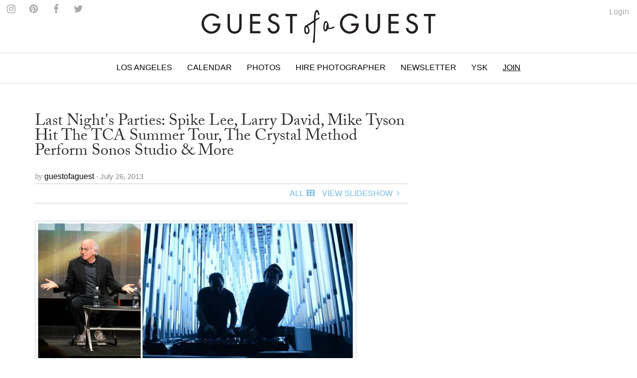

--- FILE ---
content_type: text/html
request_url: https://guestofaguest.com/los-angeles/party-crasher/last-nights-parties-spike-lee-larry-david-mike-tyson-hit-the-tca-summer-tour-the-crystal-method-perform-sonos-studio-more
body_size: 14726
content:
<!DOCTYPE html><html lang="en"><head><meta charSet="utf-8" class="next-head"/><title class="next-head">Last Night&#x27;s Parties: Spike Lee, Larry David, Mike Tyson Hit The TCA Summer Tour, The Crystal Method Perform Sonos Studio &amp; More</title><link rel="alternate" type="application/rss+xml" title="RSS Main Feed" href="https://feeds.feedburner.com/guestofaguest" class="next-head"/><meta property="og:site_name" content="Guest of a Guest" class="next-head"/><meta property="fb:admins" content="1020659762" class="next-head"/><link rel="canonical" href="https://guestofaguest.com/los-angeles/party-crasher/last-nights-parties-spike-lee-larry-david-mike-tyson-hit-the-tca-summer-tour-the-crystal-method-perform-sonos-studio-more"/><meta name="description" content="AMC premieres its new show, &quot;Low Winter Sun&quot;, while Larry David, Spike Lee, Patrick Dempsey and more stop by the TCA Summer Tour and more in last night&#x27;s parties!
"/><meta property="og:title" content="Last Night&#x27;s Parties: Spike Lee, Larry David, Mike Tyson Hit The TCA Summer Tour, The Crystal Method Perform Sonos Studio &amp; More"/><meta property="og:url" content="https://guestofaguest.com/los-angeles/party-crasher/last-nights-parties-spike-lee-larry-david-mike-tyson-hit-the-tca-summer-tour-the-crystal-method-perform-sonos-studio-more"/><meta property="og:description" content="AMC premieres its new show, &quot;Low Winter Sun&quot;, while Larry David, Spike Lee, Patrick Dempsey and more stop by the TCA Summer Tour and more in last night&#x27;s parties!
"/><meta property="og:image" content="https://media.guestofaguest.com/t_card_large/wp-content/uploads/2013/07/Candace_Cameron_Bure.jpg"/><meta property="og:type" content="article"/><meta property="manifest:id" content="post"/><meta property="manifest:section" content="news"/><meta property="manifest:city" content="Los Angeles"/><meta property="manifest:author" content="guestofaguest"/><meta property="manifest:post_date" content="2013-07-26"/><script>
            window._taboola = window._taboola || [];
            !function (e, f, u, i) {
                 if (!document.getElementById(i)){
                      e.async = 1;
                      e.src = u;
                      e.id = i;
                      f.parentNode.insertBefore(e, f);
                 }
            }(document.createElement('script'),document.getElementsByTagName('script')[0],'//cdn.taboola.com/libtrc/guestofaguest/loader.js','tb_loader_script');
            if(window.performance && typeof window.performance.mark == 'function')
            {window.performance.mark('tbl_ic');}
            </script><link rel="preload" href="/_next/83057a6c69758778584cd692fbceecb8d9caa2be/page/article.js" as="script"/><link rel="preload" href="/_next/83057a6c69758778584cd692fbceecb8d9caa2be/page/_error.js" as="script"/><link rel="preload" href="/_next/83057a6c69758778584cd692fbceecb8d9caa2be/app.js" as="script"/><meta name="viewport" content="user-scalable=0, initial-scale=1.0"/><link rel="stylesheet" href="/css/public.min.css?1625170432"/><link href="https://fonts.googleapis.com/css?family=Adamina|Open+Sans" rel="stylesheet"/><link rel="stylesheet" href="https://maxcdn.bootstrapcdn.com/font-awesome/4.7.0/css/font-awesome.min.css"/><script async="" defer="" src="//platform.instagram.com/en_US/embeds.js"></script><script src="https://use.typekit.net/vmm4ucn.js"></script><script>try{Typekit.load({ async: true });}catch(e){}</script><script>
            <!-- Google Tag Manager -->
            (function(w,d,s,l,i){w[l]=w[l]||[];w[l].push({'gtm.start':
            new Date().getTime(),event:'gtm.js'});var f=d.getElementsByTagName(s)[0],
            j=d.createElement(s),dl=l!='dataLayer'?'&l='+l:'';j.async=true;j.src=
            'https://www.googletagmanager.com/gtm.js?id='+i+dl;f.parentNode.insertBefore(j,f);
            })(window,document,'script','dataLayer','GTM-M4TDTW');
            <!-- End Google Tag Manager -->
            </script><script>
            var _sf_async_config = { uid: 2955, domain: 'guestofaguest.com', useCanonical: true };
            (function() {
                function loadChartbeat() {
                    window._sf_endpt = (new Date()).getTime();
                    var e = document.createElement('script');
                    e.setAttribute('language', 'javascript');
                    e.setAttribute('type', 'text/javascript');
                    e.setAttribute('src','//static.chartbeat.com/js/chartbeat.js');
                    document.body.appendChild(e);
                }
                var oldonload = window.onload;
                window.onload = (typeof window.onload != 'function') ? loadChartbeat : function() { oldonload(); loadChartbeat(); };
            })();
            </script><link rel="apple-touch-icon" sizes="57x57" href="/apple-touch-icon-57x57.png"/><link rel="apple-touch-icon" sizes="60x60" href="/apple-touch-icon-60x60.png"/><link rel="apple-touch-icon" sizes="72x72" href="/apple-touch-icon-72x72.png"/><link rel="apple-touch-icon" sizes="76x76" href="/apple-touch-icon-76x76.png"/><link rel="apple-touch-icon" sizes="114x114" href="/apple-touch-icon-114x114.png"/><link rel="apple-touch-icon" sizes="120x120" href="/apple-touch-icon-120x120.png"/><link rel="apple-touch-icon" sizes="144x144" href="/apple-touch-icon-144x144.png"/><link rel="apple-touch-icon" sizes="152x152" href="/apple-touch-icon-152x152.png"/><link rel="apple-touch-icon" sizes="180x180" href="/apple-touch-icon-180x180.png"/><link rel="icon" type="image/png" href="/favicon-32x32.png" sizes="32x32"/><link rel="icon" type="image/png" href="/favicon-194x194.png" sizes="194x194"/><link rel="icon" type="image/png" href="/favicon-96x96.png" sizes="96x96"/><link rel="icon" type="image/png" href="/android-chrome-192x192.png" sizes="192x192"/><link rel="icon" type="image/png" href="/favicon-16x16.png" sizes="16x16"/><link rel="manifest" href="/manifest.json"/><link rel="mask-icon" href="/safari-pinned-tab.svg" color="#5bbad5"/><meta name="msapplication-TileColor" content="#da532c"/><meta name="msapplication-TileImage" content="/mstile-144x144.png"/><meta name="theme-color" content="#ffffff"/></head><body><div><div id="__next"><div data-reactroot=""><div id="app"><div id="content"><div><div class="navigation"><div class="brand" id="brand"><a href="/"><img id="logo" class="brand-logo" src="/img/gofg-logo.svg" alt="Guest of a Guest Logo"/></a><ul class="menu-social"><li class="menu-social--content"><a href="https://www.instagram.com/guestofaguest/" target="_blank"><span class="fa fa-instagram menu-social--icon"></span></a></li><li class="menu-social--content"><a href="https://www.pinterest.com/guestofaguest/" target="_blank"><span class="fa fa-pinterest menu-social--icon"></span></a></li><li class="menu-social--content"><a href="https://www.facebook.com/guestofaguest" target="_blank"><span class="fa fa-facebook menu-social--icon"></span></a></li><li class="menu-social--content"><a href="https:///twitter.com/guestofaguest" target="_blank"><span class="fa fa-twitter menu-social--icon"></span></a></li></ul></div><nav id="header" class="header-navbar"><div class="sidebar-toggle visible-xs"><span class="fa fa-lg fa-bars"></span></div><div class="logo-branding-inline"><a href="/"><img id="logo-scrolled" class="brand-mark" src="/img/gofg-mark.svg"/></a></div><div class="logo-branding-small"><a href="/"><img class="brand-logo-small" src="/img/gofg-logo.svg"/></a></div><div class="header-navbar-inner container"><ul class="nav navbar-nav"><li class="full-subnav-wrapper top-local"><a class="channel-vocab text-uppercase">Los Angeles</a><div class="row subnav-tabbed subnav-wrapper"><ul class="subnav-tabbed-tabs"><li><a href="/">Global</a></li><li><a href="/new-york">New York</a></li><li><a href="/hamptons">Hamptons</a></li><li><a href="/washington-dc">Washington D.C.</a></li><li><a href="/miami">Miami</a></li><li><a href="/san-francisco">San Francisco</a></li><li><a href="/chicago">Chicago</a></li><li><a href="/weddings">Weddings</a></li></ul></div></li><li class="top-section-main"><a class="channel-vocab text-uppercase" href="/calendar">Calendar</a></li><li class="top-section-main"><a class="channel-vocab text-uppercase" href="/galleries">Photos</a></li><li class="top-section-main top-hire-photographer"><a class="channel-vocab text-uppercase" href="/photography">Hire Photographer</a></li><li class="top-section-main"><a class="channel-vocab text-uppercase" href="/newsletter">Newsletter</a></li><li class="top-section-main"><a class="channel-vocab text-uppercase" href="/hamptons/you-should-know">YSK</a></li><li class="top-section-main"><a class="channel-vocab text-uppercase" href="/subscribe" style="text-decoration:underline">Join</a></li></ul></div></nav></div><div class="ad-wrapper"></div></div><div id="main"><div class="container"><div class="row"><div class="content col-md-8"><article><header><a href="/los-angeles/party-crasher/last-nights-parties-spike-lee-larry-david-mike-tyson-hit-the-tca-summer-tour-the-crystal-method-perform-sonos-studio-more"><h1 class="post-title"><span>Last Night&#x27;s Parties: Spike Lee, Larry David, Mike Tyson Hit The TCA Summer Tour, The Crystal Method Perform Sonos Studio &amp; More</span></h1></a><div><div class="card-meta"><span class="card-meta--by">by </span><span class="card-meta--author">guestofaguest<!-- --> </span><span class="card-meta--date">&middot; July 26, 2013</span></div></div><div class="item-menu"><div class="clearfix"><div><div id="fb-root"></div><div class="fb-like" data-href="https://guestofaguest.com/los-angeles/party-crasher/last-nights-parties-spike-lee-larry-david-mike-tyson-hit-the-tca-summer-tour-the-crystal-method-perform-sonos-studio-more" data-layout="button" show_faces="false" data-action="like" data-share="true" data-colorscheme="light"></div></div><div class="pull-right"><ul class="list-inline no-margin"><li class="menu-item-text"><a style="cursor:pointer"><span class="text-uppercase">All</span><div class="fa fa-th spacer"></div></a></li><li class="menu-item-text"><a href="/los-angeles/party-crasher/last-nights-parties-spike-lee-larry-david-mike-tyson-hit-the-tca-summer-tour-the-crystal-method-perform-sonos-studio-more?slide=1"><span class="text-uppercase">View Slideshow</span><div class="fa fa-angle-right fa-fw"></div></a></li></ul></div></div></div><div class="ad-wrapper"></div></header></article><div class="clearfix"><div class="item-content"><p><img class="alignnone size-full wp-image-1201730" style="border: 1px solid #ced1e5; padding: 4px;" title="Last Night's Parties LA 7/26" src="https://media.guestofaguest.com/t_article_content/wp-content/uploads/2013/07/lnps-726.jpg" alt="" width="646" height="579" /></p>
<p>Candace Cameron Bure steps out to celebrate LA Confidential Magazine's Summer Issue party honoring L.A.'s business titans; RJ Mitte and Ben Feldman attend the premiere of the new AMC show, "Low Winter Sun"; Danny Huston, Olga Kurylenko, James Frain, and Rebecca Ferguson visit the British Consulate for the premiere of their new Starz show, "The White Queen"; The Crystal Method perform at the Sonos Studio opening of<em> Light House</em>; Larry David, Spike Lee, Mike Tyson, and Patrick Dempsey attend the TCA Summer Tour—get your last L.A. event roundup before the weekend in this installment of Last Night's Parties.</p>
</div></div><div><div class="text-center"><a href="/los-angeles/party-crasher/last-nights-parties-spike-lee-larry-david-mike-tyson-hit-the-tca-summer-tour-the-crystal-method-perform-sonos-studio-more?slide=1"><div class="post-btn-action"><span>View SlideShow</span><span class="icon pull-right fa fa-angle-right"></span></div></a></div></div><div class="ad-wrapper"></div><div class="container"><div class="row"><div class="more-content col-md-12"><h2 class="collection-title-lines"><a href="/category/guest-list"><span>The Guest List</span></a></h2><div class="more-content-inner clearfix"><div><article class="card-vertical-image-title col-xs-12 col-md-6"><figure class="card-thumbnail"><a href="/hamptons/guest-list/captain-skip-rudolph-montauk-the-adios-fishing"><img src="[data-uri]" data-sizes="auto" data-src="https://media.guestofaguest.com/t_card_square/f_jpg/gofg-media/2023/08/1/57009/55875588_2384349815120166_6230193733246124032_n.jpg" alt="Is Montauk Part Of The Hamptons? Captain Skip Rudolph Chats Fishing, City People, &amp; Where Locals Really Hang" title="Is Montauk Part Of The Hamptons? Captain Skip Rudolph Chats Fishing, City People, &amp; Where Locals Really Hang" class="lazyload"/></a></figure><header class="card-header"><div class="card-header-inner"><a href="/hamptons/guest-list/captain-skip-rudolph-montauk-the-adios-fishing"><h3 class="card-regular-title">Is Montauk Part Of The Hamptons? Captain Skip Rudolph Chats Fishing, City People, &amp; Where Locals Really Hang</h3></a></div></header></article></div><div><article class="card-vertical-image-title col-xs-12 col-md-6"><figure class="card-thumbnail"><a href="/new-york/guest-list/the-pr-net-lisa-smith"><img src="[data-uri]" data-sizes="auto" data-src="https://media.guestofaguest.com/t_card_square/f_jpg/gofg-media/2023/04/1/56840/the_pr_net_100_remarks_lisa_smith_(3).jpg" alt="How Comms Guru &amp; Founder Of The PR Net Lisa Smith Put Her Stylish Stamp On The Industry" title="How Comms Guru &amp; Founder Of The PR Net Lisa Smith Put Her Stylish Stamp On The Industry" class="lazyload"/></a></figure><header class="card-header"><div class="card-header-inner"><a href="/new-york/guest-list/the-pr-net-lisa-smith"><h3 class="card-regular-title">How Comms Guru &amp; Founder Of The PR Net Lisa Smith Put Her Stylish Stamp On The Industry</h3></a></div></header></article></div><div><article class="card-vertical-image-title col-xs-12 col-md-6"><figure class="card-thumbnail"><a href="/new-york/guest-list/who-are-the-assoulines-meet-the-chic-first-family-of-luxury-publishing"><img src="[data-uri]" data-sizes="auto" data-src="https://media.guestofaguest.com/t_card_square/f_jpg/gofg-media/2023/04/1/56828/341567695_249193410938757_6324891901030222353_n_(3).jpg" alt="Who Are The Assoulines? Meet The Chic First Family Of Luxury Publishing" title="Who Are The Assoulines? Meet The Chic First Family Of Luxury Publishing" class="lazyload"/></a></figure><header class="card-header"><div class="card-header-inner"><a href="/new-york/guest-list/who-are-the-assoulines-meet-the-chic-first-family-of-luxury-publishing"><h3 class="card-regular-title">Who Are The Assoulines? Meet The Chic First Family Of Luxury Publishing</h3></a></div></header></article></div><div><article class="card-vertical-image-title col-xs-12 col-md-6"><figure class="card-thumbnail"><a href="/new-york/guest-list/who-is-sarah-hoover-meet-the-fab-first-lady-of-new-yorks-art-scene"><img src="[data-uri]" data-sizes="auto" data-src="https://media.guestofaguest.com/t_card_square/f_jpg/gofg-media/2022/10/1/56421/244536582_173730441579907_1482555981214717217_n.jpg" alt="Who Is Sarah Hoover? Meet The Fabulous First Lady Of New York&#x27;s Art Scene" title="Who Is Sarah Hoover? Meet The Fabulous First Lady Of New York&#x27;s Art Scene" class="lazyload"/></a></figure><header class="card-header"><div class="card-header-inner"><a href="/new-york/guest-list/who-is-sarah-hoover-meet-the-fab-first-lady-of-new-yorks-art-scene"><h3 class="card-regular-title">Who Is Sarah Hoover? Meet The Fabulous First Lady Of New York&#x27;s Art Scene</h3></a></div></header></article></div><div><article class="card-vertical-image-title col-xs-12 col-md-6"><figure class="card-thumbnail"><a href="/london/guest-list/olympia-of-greece-talks-entertaining"><img src="[data-uri]" data-sizes="auto" data-src="https://media.guestofaguest.com/t_card_square/f_jpg/gofg-media/2022/09/1/56333/olympia-portraits-9_800x.jpg" alt="Olympia Of Greece On Fashion, Entertaining &amp; More At Home In London" title="Olympia Of Greece On Fashion, Entertaining &amp; More At Home In London" class="lazyload"/></a></figure><header class="card-header"><div class="card-header-inner"><a href="/london/guest-list/olympia-of-greece-talks-entertaining"><h3 class="card-regular-title">Olympia Of Greece On Fashion, Entertaining &amp; More At Home In London</h3></a></div></header></article></div><div><article class="card-vertical-image-title col-xs-12 col-md-6"><figure class="card-thumbnail"><a href="/new-york/guest-list/meet-the-next-generation-of-billionaire-heiresses"><img src="[data-uri]" data-sizes="auto" data-src="https://media.guestofaguest.com/t_card_square/f_jpg/gofg-media/2022/08/1/56195/269892054_461720848799848_309683854137714809_n.jpg" alt="Meet The Glamorous Next Generation Of Billionaire Heiresses" title="Meet The Glamorous Next Generation Of Billionaire Heiresses" class="lazyload"/></a></figure><header class="card-header"><div class="card-header-inner"><a href="/new-york/guest-list/meet-the-next-generation-of-billionaire-heiresses"><h3 class="card-regular-title">Meet The Glamorous Next Generation Of Billionaire Heiresses</h3></a></div></header></article></div><div><article class="card-vertical-image-title col-xs-12 col-md-6"><figure class="card-thumbnail"><a href="/los-angeles/guest-list/who-is-nats-getty-the-oil-heir-and-trans-activist-is-living-life-loud-and-proud"><img src="[data-uri]" data-sizes="auto" data-src="https://media.guestofaguest.com/t_card_square/f_jpg/gofg-media/2022/06/1/56069/258097351_371888698023389_302802488359365945_n_(3).jpg" alt="Who Is Nats Getty? The Oil Heir &amp; Trans Activist Is Living Life Loud &amp; Proud" title="Who Is Nats Getty? The Oil Heir &amp; Trans Activist Is Living Life Loud &amp; Proud" class="lazyload"/></a></figure><header class="card-header"><div class="card-header-inner"><a href="/los-angeles/guest-list/who-is-nats-getty-the-oil-heir-and-trans-activist-is-living-life-loud-and-proud"><h3 class="card-regular-title">Who Is Nats Getty? The Oil Heir &amp; Trans Activist Is Living Life Loud &amp; Proud</h3></a></div></header></article></div><div><article class="card-vertical-image-title col-xs-12 col-md-6"><figure class="card-thumbnail"><a href="/new-york/guest-list/haya-maraka-a-lady-knows-modes-and-manners"><img src="[data-uri]" data-sizes="auto" data-src="https://media.guestofaguest.com/t_card_square/f_jpg/gofg-media/2022/01/1/55524/haya2_(2).jpg" alt="Worldly Socialite Haya Maraka&#x27;s Elegant Etiquette Tips For The Modern Lady" title="Worldly Socialite Haya Maraka&#x27;s Elegant Etiquette Tips For The Modern Lady" class="lazyload"/></a></figure><header class="card-header"><div class="card-header-inner"><a href="/new-york/guest-list/haya-maraka-a-lady-knows-modes-and-manners"><h3 class="card-regular-title">Worldly Socialite Haya Maraka&#x27;s Elegant Etiquette Tips For The Modern Lady</h3></a></div></header></article></div><div><article class="card-vertical-image-title col-xs-12 col-md-6"><figure class="card-thumbnail"><a href="/los-angeles/guest-list/christine-chius-guide-to-throwing-the-most-fabulous-party"><img src="[data-uri]" data-sizes="auto" data-src="https://media.guestofaguest.com/t_card_square/f_jpg/gofg-media/2021/05/1/54706/img_5177_(3).jpg" alt="Haute Hostess Christine Chiu&#x27;s Guide To Throwing The Most Fabulous Fête" title="Haute Hostess Christine Chiu&#x27;s Guide To Throwing The Most Fabulous Fête" class="lazyload"/></a></figure><header class="card-header"><div class="card-header-inner"><a href="/los-angeles/guest-list/christine-chius-guide-to-throwing-the-most-fabulous-party"><h3 class="card-regular-title">Haute Hostess Christine Chiu&#x27;s Guide To Throwing The Most Fabulous Fête</h3></a></div></header></article></div><div><article class="card-vertical-image-title col-xs-12 col-md-6"><figure class="card-thumbnail"><a href="/new-york/guest-list/marina-larroude-on-her-stylish-new-brand"><img src="[data-uri]" data-sizes="auto" data-src="https://media.guestofaguest.com/t_card_square/f_jpg/gofg-media/2020/12/1/54301/banner_blog_marina_3000x.jpg" alt="Marina Larroudé&#x27;s New Brand Isn&#x27;t Just Stylish, It&#x27;s Beyond Brilliant" title="Marina Larroudé&#x27;s New Brand Isn&#x27;t Just Stylish, It&#x27;s Beyond Brilliant" class="lazyload"/></a></figure><header class="card-header"><div class="card-header-inner"><a href="/new-york/guest-list/marina-larroude-on-her-stylish-new-brand"><h3 class="card-regular-title">Marina Larroudé&#x27;s New Brand Isn&#x27;t Just Stylish, It&#x27;s Beyond Brilliant</h3></a></div></header></article></div></div></div></div></div><div class="container"><div class="row"><div class="more-content col-md-12"><h2 class="collection-title-lines"><a href="/category/party-crasher"><span>More</span></a></h2><div class="more-content-inner clearfix"><div><article class="card-vertical-image-title col-xs-12 col-md-6"><figure class="card-thumbnail"><a href="/hamptons/party-crasher/last-weekends-hamptons-parties-a-look-at-what-you-missed-57"><img src="[data-uri]" data-sizes="auto" data-src="https://media.guestofaguest.com/t_card_square/f_jpg/gofg-media/2017/07/1/49368/bfa_20421_2568461.jpg" alt="Last Weekend&#x27;s Hamptons Parties: A Look At What You Missed" title="Last Weekend&#x27;s Hamptons Parties: A Look At What You Missed" class="lazyload"/></a></figure><header class="card-header"><div class="card-header-inner"><a href="/hamptons/party-crasher/last-weekends-hamptons-parties-a-look-at-what-you-missed-57"><h3 class="card-regular-title">Last Weekend&#x27;s Hamptons Parties: A Look At What You Missed</h3></a></div></header></article></div><div><article class="card-vertical-image-title col-xs-12 col-md-6"><figure class="card-thumbnail"><a href="/hamptons/party-crasher/last-weekends-hamptons-parties-a-look-at-what-you-missed-56"><img src="[data-uri]" data-sizes="auto" data-src="https://media.guestofaguest.com/t_card_square/f_jpg/gofg-media/2016/09/1/47513/dita_von_teese.jpg" alt="Last Weekend&#x27;s Hamptons Parties: A Look At What You Missed" title="Last Weekend&#x27;s Hamptons Parties: A Look At What You Missed" class="lazyload"/></a></figure><header class="card-header"><div class="card-header-inner"><a href="/hamptons/party-crasher/last-weekends-hamptons-parties-a-look-at-what-you-missed-56"><h3 class="card-regular-title">Last Weekend&#x27;s Hamptons Parties: A Look At What You Missed</h3></a></div></header></article></div><div><article class="card-vertical-image-title col-xs-12 col-md-6"><figure class="card-thumbnail"><a href="/hamptons/party-crasher/last-weekends-hamptons-parties-a-look-at-what-you-missed-55"><img src="[data-uri]" data-sizes="auto" data-src="https://media.guestofaguest.com/t_card_square/f_jpg/gofg-media/2016/09/1/47494/14145326_1151852784876141_1793065902_n.jpg" alt="Last Weekend&#x27;s Hamptons Parties: A Look At What You Missed" title="Last Weekend&#x27;s Hamptons Parties: A Look At What You Missed" class="lazyload"/></a></figure><header class="card-header"><div class="card-header-inner"><a href="/hamptons/party-crasher/last-weekends-hamptons-parties-a-look-at-what-you-missed-55"><h3 class="card-regular-title">Last Weekend&#x27;s Hamptons Parties: A Look At What You Missed</h3></a></div></header></article></div><div><article class="card-vertical-image-title col-xs-12 col-md-6"><figure class="card-thumbnail"><a href="/hamptons/party-crasher/last-weekends-hamptons-parties-a-look-at-what-you-missed-54"><img src="[data-uri]" data-sizes="auto" data-src="https://media.guestofaguest.com/t_card_square/f_jpg/gofg-media/2016/08/1/47430/bfa_16952_2119079.jpg" alt="Last Weekend&#x27;s Hamptons Parties: A Look At What You Missed" title="Last Weekend&#x27;s Hamptons Parties: A Look At What You Missed" class="lazyload"/></a></figure><header class="card-header"><div class="card-header-inner"><a href="/hamptons/party-crasher/last-weekends-hamptons-parties-a-look-at-what-you-missed-54"><h3 class="card-regular-title">Last Weekend&#x27;s Hamptons Parties: A Look At What You Missed</h3></a></div></header></article></div></div></div></div></div><div id="taboola-below-article-thumbnails"></div></div><div class="sticky-outer-wrapper rail col-md-4"><div class="sticky-inner-wrapper" style="position:relative;top:0px"><div class="ad-wrapper ad-rail"></div></div></div></div></div></div></div><div></div></div><div class="text-center" style="margin-top:20px"><a href="/tag/alec-baldwin"><span class="card-meta">Alec Baldwin</span></a><span>•<!-- --> </span><a href="/tag/spike-lee"><span class="card-meta">spike lee</span></a><span>•<!-- --> </span><a href="/tag/tony-duran"><span class="card-meta">Tony Duran</span></a><span>•<!-- --> </span><a href="/tag/mike-tyson"><span class="card-meta">Mike Tyson</span></a><span>•<!-- --> </span><a href="/tag/larry-david"><span class="card-meta">Larry David</span></a><span>•<!-- --> </span><a href="/tag/stephen-frears"><span class="card-meta">Stephen Frears</span></a><span>•<!-- --> </span><a href="/tag/matt-smith"><span class="card-meta">Matt Smith</span></a><span>•<!-- --> </span><a href="/tag/patrick-dempsey"><span class="card-meta">Patrick Dempsey</span></a><span>•<!-- --> </span><a href="/tag/olga-kurylenko"><span class="card-meta">Olga Kurylenko</span></a><span>•<!-- --> </span><a href="/tag/christopher-plummer"><span class="card-meta">Christopher Plummer</span></a><span>•<!-- --> </span><a href="/tag/donovan-leitch"><span class="card-meta">Donovan Leitch</span></a><span>•<!-- --> </span><a href="/tag/rj-mitte"><span class="card-meta">RJ Mitte</span></a><span>•<!-- --> </span><a href="/tag/benjamin-walker"><span class="card-meta">Benjamin Walker</span></a><span>•<!-- --> </span><a href="/tag/danny-huston"><span class="card-meta">Danny Huston</span></a><span>•<!-- --> </span><a href="/tag/the-crystal-method"><span class="card-meta">The Crystal Method</span></a><span>•<!-- --> </span><a href="/tag/matt-goss"><span class="card-meta">Matt Goss</span></a><span>•<!-- --> </span><a href="/tag/chris-milk"><span class="card-meta">Chris Milk</span></a><span>•<!-- --> </span><a href="/tag/ken-jordan"><span class="card-meta">Ken Jordan</span></a><span>•<!-- --> </span><a href="/tag/elyse-walker"><span class="card-meta">Elyse Walker</span></a><span>•<!-- --> </span><a href="/tag/james-frain"><span class="card-meta">James Frain</span></a><span>•<!-- --> </span><a href="/tag/james-toback"><span class="card-meta">James Toback</span></a><span>•<!-- --> </span><a href="/tag/linda-thompson"><span class="card-meta">Linda Thompson</span></a><span>•<!-- --> </span><a href="/tag/charisma-carpenter"><span class="card-meta">Charisma Carpenter</span></a><span>•<!-- --> </span><a href="/tag/ben-feldman"><span class="card-meta">Ben Feldman</span></a><span>•<!-- --> </span><a href="/tag/scott-kirkland"><span class="card-meta">Scott Kirkland</span></a><span>•<!-- --> </span><a href="/tag/mark-strong"><span class="card-meta">Mark Strong</span></a><span>•<!-- --> </span><a href="/tag/candace-cameron-bure"><span class="card-meta">Candace Cameron Bure</span></a><span>•<!-- --> </span><a href="/tag/ruben-santiago-hudson"><span class="card-meta">Ruben Santiago-Hudson</span></a><span>•<!-- --> </span><a href="/tag/stephen-merchant"><span class="card-meta">Stephen Merchant</span></a><span>•<!-- --> </span><a href="/tag/los-angeles-confidential-magazine"><span class="card-meta">los angeles confidential magazine</span></a><span>•<!-- --> </span><a href="/tag/greg-mottola"><span class="card-meta">Greg Mottola</span></a><span>•<!-- --> </span><a href="/tag/chris-albrecht"><span class="card-meta">Chris Albrecht</span></a><span>•<!-- --> </span><a href="/tag/jemima-rooper"><span class="card-meta">Jemima Rooper</span></a><span>•<!-- --> </span><a href="/tag/rebecca-ferguson"><span class="card-meta">Rebecca Ferguson</span></a><span>•<!-- --> </span><a href="/tag/sonos-studios"><span class="card-meta">Sonos Studios</span></a><span>•<!-- --> </span><a href="/tag/david-costabile"><span class="card-meta">David Costabile</span></a><span>•<!-- --> </span><a href="/tag/jenna-louise-coleman"><span class="card-meta">Jenna-Louise Coleman</span></a><span>•<!-- --> </span><a href="/tag/colin-callender"><span class="card-meta">Colin Callender</span></a><span>•<!-- --> </span><a href="/tag/kym-whitley"><span class="card-meta">Kym Whitley</span></a><span>•<!-- --> </span><a href="/tag/los-angeles-confidential-magazine-celebrates-with-cover-star-sean-combs-summer-issue-party"><span class="card-meta">Los Angeles Confidential Magazine Celebrates With Cover Star Sean Combs Summer Issue Party</span></a><span>•<!-- --> </span><a href="/tag/steve-valentine"><span class="card-meta">Steve Valentine</span></a><span>•<!-- --> </span><a href="/tag/valeri-bure"><span class="card-meta">Valeri Bure</span></a><span>•<!-- --> </span><a href="/tag/amcs-new-series-low-winter-sun-los-angeles-premiere"><span class="card-meta">AMC&#x27;s New Series &quot;Low Winter Sun&quot; - Los Angeles Premiere</span></a><span>•<!-- --> </span><a href="/tag/amcs-low-winter-sun"><span class="card-meta">AMC&#x27;s &quot;Low Winter Sun&quot;</span></a><span>•<!-- --> </span><a href="/tag/lennie-james"><span class="card-meta">Lennie James</span></a><span>•<!-- --> </span><a href="/tag/james-harvey-ward"><span class="card-meta">James Harvey Ward</span></a><span>•<!-- --> </span><a href="/tag/athena-karkanis"><span class="card-meta">Athena Karkanis</span></a><span>•<!-- --> </span><a href="/tag/cocktails-with-the-queen-the-british-consulate-toasts-the-us-launch-of-the-starz-original-series-the-white-queen"><span class="card-meta">Cocktails With The Queen - The British Consulate Toasts The U.S. Launch Of The Starz Original Series &quot;The White Queen&quot;</span></a><span>•<!-- --> </span><a href="/tag/starz-the-white-queen"><span class="card-meta">Starz&#x27; &quot;The White Queen&quot;</span></a><span>•<!-- --> </span><a href="/tag/the-white-queen"><span class="card-meta">&quot;The White Queen&quot;</span></a><span>•<!-- --> </span><a href="/tag/low-winter-sun"><span class="card-meta">&quot;Low Winter Sun&quot;</span></a><span>•<!-- --> </span><a href="/tag/phillipa-gregory"><span class="card-meta">Phillipa Gregory</span></a><span>•<!-- --> </span><a href="/tag/sonos-presents-light-house-at-sonos-studio-with-a-special-performance-by-the-crystal-method"><span class="card-meta">Sonos Presents &quot;Light House&quot; At Sonos Studio With A Special Performance By The Crystal Method</span></a><span>•<!-- --> </span><a href="/tag/patrick-spence"><span class="card-meta">Patrick Spence</span></a><span>•<!-- --> </span><a href="/tag/2013-summer-tca-tour-day-2"><span class="card-meta">2013 Summer TCA Tour - Day 2</span></a><span>•<!-- --> </span><a href="/tag/mark-addy"><span class="card-meta">Mark Addy</span></a><span>•<!-- --> </span><a href="/tag/olivia-colman"><span class="card-meta">Olivia Colman</span></a><span>•<!-- --> </span><a href="/tag/richard-piepier"><span class="card-meta">Richard Piepier</span></a><span>•<!-- --> </span><a href="/tag/jodie-whittaker"><span class="card-meta">Jodie Whittaker</span></a></div><div id="footer" class="container"><div class="sidebar-overlay"></div><footer class="footer sidebar"><div class="sidebar-close visible-xs"><span class="fa fa-lg fa-times"></span></div><div class="sidebar-wrapper"><div class="container sidebar-content"><div class="row"><div class="col-sm-3 footer-hide"><ul class="footer-list"><li class="footer-list-item sidebar-text"><a href="/calendar">Calendar</a></li><li class="footer-list-item sidebar-text"><a href="/tag/places">Guides</a></li><li class="footer-list-item sidebar-text"><a href="/galleries">Photos</a></li><li class="footer-list-item sidebar-text"><a href="/you-should-know">You Should Know</a></li><li class="footer-list-item sidebar-text" style="text-decoration:underline"><a href="/subscribe">Join</a></li><li class="footer-list-item sidebar-text" style="text-decoration:underline"><a href="https://account.guestofaguest.com/account">Login</a></li></ul></div><div class="col-sm-3 col-sm-pull-9"><h4 class="sidebar-text sidebar-text--header">Sites</h4><ul class="footer-list"><li class="footer-list-item sidebar-text"><a href="/">Global</a></li><li class="footer-list-item sidebar-text"><a href="/new-york">New York</a></li><li class="footer-list-item sidebar-text"><a href="/los-angeles">Los Angeles</a></li><li class="footer-list-item sidebar-text"><a href="/washington-dc">Washington D.C.</a></li><li class="footer-list-item sidebar-text"><a href="/miami">Miami</a></li><li class="footer-list-item sidebar-text"><a href="/san-francisco">San Francisco</a></li><li class="footer-list-item sidebar-text"><a href="/chicago">Chicago</a></li><li class="footer-list-item sidebar-text"><a href="/weddings">Weddings</a></li></ul></div><div class="col-sm-3"><h4 class="sidebar-text sidebar-text-header">Follow Us</h4><ul class="footer-list"><li class="footer-list-item sidebar-social--instagram">Instagram</li><li class="footer-list-item sidebar-social--facebook">Facebook</li><li class="footer-list-item sidebar-social--twitter">Twitter</li><li class="footer-list-item sidebar-social--pinterest">Pinterest</li></ul></div><div class="col-sm-3"><h4 class="sidebar-text sidebar-text--header">Information</h4><ul class="footer-list"><li class="footer-list-item sidebar-text"><a href="/about">About</a></li><li class="footer-list-item sidebar-text"><a href="/photographys">Photography</a></li><li class="footer-list-item sidebar-text"><a href="/advertising">Advertising</a></li><li class="footer-list-item sidebar-text"><a href="/terms">Terms</a></li></ul></div><div class="col-sm-3 hidden-xs"><ul class="footer-list"><li class="footer-list-item sidebar-text"><a href="https://feeds.feedburner.com/guestofaguest">RSS</a></li><li class="footer-list-item sidebar-text"><a href="https://feeds.feedburner.com/guestofaguest/new-york">New York RSS</a></li><li class="footer-list-item sidebar-text"><a href="https://feeds.feedburner.com/guestofaguest/los-angeles">Los Angeles RSS</a></li><li class="footer-list-item sidebar-text"><a href="https://feeds.feedburner.com/guestofaguest/hamptons">Hamptons RSS</a></li></ul></div></div><div class="footer-copyright"><p>&copy; 2020 Guest of a Guest, Inc. All Rights Reserved</p></div></div></div></footer></div></div></div><div id="__next-error"></div></div><div><script>
          __NEXT_DATA__ = {"props":{"isServer":true,"store":{},"initialState":{"articles":{"isFetching":false,"items":[{"author_id":14,"status":"publish","created":"2016-01-16T22:05:34.456Z","updated":"2016-01-16T22:05:34.740Z","published":"2013-07-26T20:11:51.000Z","id":37419,"external_id":1201607,"type":"article","slug":"last-nights-parties-spike-lee-larry-david-mike-tyson-hit-the-tca-summer-tour-the-crystal-method-perform-sonos-studio-more","title":"Last Night's Parties: Spike Lee, Larry David, Mike Tyson Hit The TCA Summer Tour, The Crystal Method Perform Sonos Studio \u0026 More","content":"\u003cp\u003e\u003cimg class=\"alignnone size-full wp-image-1201730\" style=\"border: 1px solid #ced1e5; padding: 4px;\" title=\"Last Night's Parties LA 7/26\" src=\"https://media.guestofaguest.com/t_article_content/wp-content/uploads/2013/07/lnps-726.jpg\" alt=\"\" width=\"646\" height=\"579\" /\u003e\u003c/p\u003e\n\u003cp\u003eCandace Cameron Bure steps out to celebrate LA Confidential Magazine's Summer Issue party honoring L.A.'s business titans; RJ Mitte and Ben Feldman attend the premiere of the new AMC show, \"Low Winter Sun\"; Danny Huston, Olga Kurylenko, James Frain, and Rebecca Ferguson visit the British Consulate for the premiere of their new Starz show, \"The White Queen\"; The Crystal Method perform at the Sonos Studio opening of\u003cem\u003e Light House\u003c/em\u003e; Larry David, Spike Lee, Mike Tyson, and Patrick Dempsey attend the TCA Summer Tour—get your last L.A. event roundup before the weekend in this installment of Last Night's Parties.\u003c/p\u003e\n","summary":"AMC premieres its new show, \"Low Winter Sun\", while Larry David, Spike Lee, Patrick Dempsey and more stop by the TCA Summer Tour and more in last night's parties!\r\n","items":null,"attributes":null,"city_id":3,"featured":null,"global_enabled":true,"format":"slideshow-normal","city":{"author_id":null,"status":"draft","created":"2016-01-16T20:52:54.000Z","updated":"2016-01-16T20:52:54.751Z","published":"2016-01-16T20:52:54.000Z","id":3,"external_id":2,"name":"Los Angeles","slug":"los-angeles","type":"city"},"category":{"author_id":2,"status":"publish","created":"2016-01-16T20:59:11.443Z","updated":"2016-01-16T20:59:11.443Z","published":null,"id":4060,"external_id":4292,"type":"category","title":"Party Crasher","slug":"party-crasher","parent_id":null},"tags":[{"title":"Alec Baldwin","slug":"alec-baldwin","id":4451},{"title":"spike lee","slug":"spike-lee","id":4764},{"title":"Tony Duran","slug":"tony-duran","id":4919},{"title":"Mike Tyson","slug":"mike-tyson","id":5809},{"title":"Larry David","slug":"larry-david","id":5880},{"title":"Stephen Frears","slug":"stephen-frears","id":7243},{"title":"Matt Smith","slug":"matt-smith","id":9793},{"title":"Patrick Dempsey","slug":"patrick-dempsey","id":10299},{"title":"Olga Kurylenko","slug":"olga-kurylenko","id":13292},{"title":"Christopher Plummer","slug":"christopher-plummer","id":14052},{"title":"Donovan Leitch","slug":"donovan-leitch","id":14086},{"title":"RJ Mitte","slug":"rj-mitte","id":15123},{"title":"Benjamin Walker","slug":"benjamin-walker","id":18162},{"title":"Danny Huston","slug":"danny-huston","id":18900},{"title":"The Crystal Method","slug":"the-crystal-method","id":20290},{"title":"Matt Goss","slug":"matt-goss","id":20872},{"title":"Chris Milk","slug":"chris-milk","id":27307},{"title":"Ken Jordan","slug":"ken-jordan","id":29734},{"title":"Elyse Walker","slug":"elyse-walker","id":30168},{"title":"James Frain","slug":"james-frain","id":30547},{"title":"James Toback","slug":"james-toback","id":44066},{"title":"Linda Thompson","slug":"linda-thompson","id":46933},{"title":"Charisma Carpenter","slug":"charisma-carpenter","id":51680},{"title":"Ben Feldman","slug":"ben-feldman","id":54066},{"title":"Scott Kirkland","slug":"scott-kirkland","id":62494},{"title":"Mark Strong","slug":"mark-strong","id":68985},{"title":"Candace Cameron Bure","slug":"candace-cameron-bure","id":69289},{"title":"Ruben Santiago-Hudson","slug":"ruben-santiago-hudson","id":69970},{"title":"Stephen Merchant","slug":"stephen-merchant","id":72807},{"title":"los angeles confidential magazine","slug":"los-angeles-confidential-magazine","id":75644},{"title":"Greg Mottola","slug":"greg-mottola","id":77457},{"title":"Chris Albrecht","slug":"chris-albrecht","id":81413},{"title":"Jemima Rooper","slug":"jemima-rooper","id":84810},{"title":"Rebecca Ferguson","slug":"rebecca-ferguson","id":97370},{"title":"Sonos Studios","slug":"sonos-studios","id":102467},{"title":"David Costabile","slug":"david-costabile","id":118246},{"title":"Jenna-Louise Coleman","slug":"jenna-louise-coleman","id":125869},{"title":"Colin Callender","slug":"colin-callender","id":127714},{"title":"Kym Whitley","slug":"kym-whitley","id":128655},{"title":"Los Angeles Confidential Magazine Celebrates With Cover Star Sean Combs Summer Issue Party","slug":"los-angeles-confidential-magazine-celebrates-with-cover-star-sean-combs-summer-issue-party","id":145105},{"title":"Steve Valentine","slug":"steve-valentine","id":145106},{"title":"Valeri Bure","slug":"valeri-bure","id":145107},{"title":"AMC's New Series \"Low Winter Sun\" - Los Angeles Premiere","slug":"amcs-new-series-low-winter-sun-los-angeles-premiere","id":145108},{"title":"AMC's \"Low Winter Sun\"","slug":"amcs-low-winter-sun","id":145109},{"title":"Lennie James","slug":"lennie-james","id":145110},{"title":"James Harvey Ward","slug":"james-harvey-ward","id":145111},{"title":"Athena Karkanis","slug":"athena-karkanis","id":145112},{"title":"Cocktails With The Queen - The British Consulate Toasts The U.S. Launch Of The Starz Original Series \"The White Queen\"","slug":"cocktails-with-the-queen-the-british-consulate-toasts-the-us-launch-of-the-starz-original-series-the-white-queen","id":145113},{"title":"Starz' \"The White Queen\"","slug":"starz-the-white-queen","id":145114},{"title":"\"The White Queen\"","slug":"the-white-queen","id":145115},{"title":"\"Low Winter Sun\"","slug":"low-winter-sun","id":145116},{"title":"Phillipa Gregory","slug":"phillipa-gregory","id":145117},{"title":"Sonos Presents \"Light House\" At Sonos Studio With A Special Performance By The Crystal Method","slug":"sonos-presents-light-house-at-sonos-studio-with-a-special-performance-by-the-crystal-method","id":145118},{"title":"Patrick Spence","slug":"patrick-spence","id":145119},{"title":"2013 Summer TCA Tour - Day 2","slug":"2013-summer-tca-tour-day-2","id":145120},{"title":"Mark Addy","slug":"mark-addy","id":145121},{"title":"Olivia Colman","slug":"olivia-colman","id":145122},{"title":"Richard Piepier","slug":"richard-piepier","id":145123},{"title":"Jodie Whittaker","slug":"jodie-whittaker","id":145124}],"author":{"name":"guestofaguest","slug":"guestofaguest"},"card_image":{"author_id":null,"status":3,"created":"2013-07-26T17:24:31.000Z","updated":"2013-07-26T17:24:31.000Z","published":"2013-07-26T17:24:31.000Z","id":209993,"external_id":1201638,"image_type":3,"title":"Candace Cameron Bure","summary":"","path":"/wp-content/uploads/2013/07/Candace_Cameron_Bure.jpg","order":0,"link_id":null},"slides":[{"author_id":null,"status":1,"created":"2016-01-16T22:05:34.627Z","updated":"2016-01-16T22:05:34.627Z","published":null,"id":44770,"external_id":null,"title":"Slide #1","content":"\u003cblockquote\u003e\u003cstrong\u003eLos Angeles Confidential Magazine Celebrates The Summer Issue Honoring LA's Business Titans\u003c/strong\u003e\u003c/blockquote\u003e\r\n\u003cstrong\u003eWhere: \u003c/strong\u003eJW Marriott Los Angeles at L.A. LIVE\u003cstrong\u003e\r\nWho Was There:\u003c/strong\u003e Candace Cameron Bure, Linda Thompson, Elyse Walker, Steve Valentine, Tony Duran, Valeri Bure, Matt Goss.\r\n\r\n\u003cimg class=\"alignnone size-full wp-image-1201638\" style=\"border: 1px solid #ced1e5; padding: 4px;\" title=\"Candace Cameron Bure\" src=\"https://media.guestofaguest.com/t_article_content/wp-content/uploads/2013/07/Candace_Cameron_Bure.jpg\" alt=\"\" width=\"305\" height=\"305\" /\u003e\u003cimg class=\"alignnone size-full wp-image-1201715\" style=\"border: 1px solid #ced1e5; padding: 4px;\" title=\"Los Angeles Confidential Issue Release event\" src=\"https://media.guestofaguest.com/t_article_content/wp-content/uploads/2013/07/2097c908f5b011e2bd6322000a1fa42a_7.jpg\" alt=\"\" width=\"305\" height=\"305\" /\u003e\r\n\u003cem\u003eCandace Cameron Bure\u003c/em\u003e\r\n\u003cem\u003e[\u003ca href=\"http://statigr.am/viewer.php#/detail/508321732732896511_29792544\" target=\"_blank\"\u003evia\u003c/a\u003e][\u003ca href=\"http://statigr.am/viewer.php#/detail/508305493292154988_965959\" target=\"_blank\"\u003evia\u003c/a\u003e]\u003c/em\u003e","item_id":37419,"item_type_id":1,"thumbnail":"/wp-content/uploads/wppa/thumbs/bigwide/slideshow/48768.jpg","order":1,"type":"slide"},{"author_id":null,"status":1,"created":"2016-01-16T22:05:34.627Z","updated":"2016-01-16T22:05:34.627Z","published":null,"id":44771,"external_id":null,"title":"Slide #2","content":"\u003cblockquote\u003e\u003cstrong\u003eAMC's New Series \"Low Winter Sun\" Los Angeles Premiere\u003c/strong\u003e\u003c/blockquote\u003e\r\n\u003cstrong\u003eWhere: \u003c/strong\u003eArcLight Hollywood\u003cstrong\u003e\r\nWho Was There:\u003c/strong\u003e David Costabile, Lennie James, Mark Strong, Ruben Santiago-Hudson, Ben Feldman, RJ Mitte, James Harvey Ward, Athena Karkanis.\r\n\r\n\u003cimg class=\"alignnone size-full wp-image-1201642\" style=\"border: 1px solid #ced1e5; padding: 4px;\" title=\"Ruben Santiago-Hudson, David Costabile, Mark Stong, Lennie James, Athena Karkanis\" src=\"https://media.guestofaguest.com/t_article_content/wp-content/uploads/2013/07/Ruben_Santiago_Hudson__David_Costabile__Mark_Stong__Lennie_James__Athena_Karkanis.jpg\" alt=\"\" width=\"594\" height=\"397\" /\u003e\r\n\u003cem\u003eRuben Santiago-Hudson, David Costabile, Mark Stong, Lennie James, Athena Karkanis\u003c/em\u003e\r\n\r\n\u003cimg class=\"alignnone size-full wp-image-1201643\" style=\"border: 1px solid #ced1e5; padding: 4px;\" title=\"RJ Mitte\" src=\"https://media.guestofaguest.com/t_article_content/wp-content/uploads/2013/07/RJ_Mitte.jpg\" alt=\"\" width=\"301\" height=\"433\" /\u003e\u003cimg class=\"alignnone size-full wp-image-1201644\" style=\"border: 1px solid #ced1e5; padding: 4px;\" title=\"Ben Feldman\" src=\"https://media.guestofaguest.com/t_article_content/wp-content/uploads/2013/07/Ben_Feldman.jpg\" alt=\"\" width=\"300\" height=\"433\" /\u003e\r\n\u003cem\u003eRJ Mitte; Ben Feldman\u003c/em\u003e\r\n\u003cem\u003e\u003c/em\u003e\r\n\r\n\u003cem\u003e[\u003ca href=\"http://www.zimbio.com/pictures/VfjwJqpIkKe/Premiere+AMC+Low+Winter+Sun+Arrivals/browse\" target=\"_blank\"\u003evia]\u003c/a\u003e\u003c/em\u003e","item_id":37419,"item_type_id":1,"thumbnail":"/wp-content/uploads/wppa/thumbs/bigwide/slideshow/48769.jpg","order":2,"type":"slide"},{"author_id":null,"status":1,"created":"2016-01-16T22:05:34.627Z","updated":"2016-01-16T22:05:34.627Z","published":null,"id":44772,"external_id":null,"title":"Slide #3","content":"\u003cblockquote\u003e\u003cstrong\u003eThe British Consulate Toasts The U.S. Launch Of The Starz Original Series \"The White Queen\"\u003c/strong\u003e\u003c/blockquote\u003e\r\n\u003cimg class=\"alignnone size-full wp-image-1201720\" style=\"border: 1px solid #ced1e5; padding: 4px;\" title=\"Olga Kurylenko, Carmi Zlotnik\" src=\"https://media.guestofaguest.com/t_article_content/wp-content/uploads/2013/07/britishconsulatetoastslaunchstarzoriginalsiykvpwmxxdl.jpg\" alt=\"\" width=\"594\" height=\"408\" /\u003e\r\n\u003cem\u003eOlga Kurylenko, Carmi Zlotnik\u003c/em\u003e\r\n\r\n\u003cstrong\u003eWhere: \u003c/strong\u003eBritish Consul General's Residence\u003cstrong\u003e\r\nWho Was There:\u003c/strong\u003e Rebecca Ferguson, James Frain, Olga Kurylenko, Danny Huston, Chris Albrecht, Colin Callender, Phillipa Gregory, Carmi Zlotnik.\r\n\r\n\u003cimg class=\"alignnone size-full wp-image-1201646\" style=\"border: 1px solid #ced1e5; padding: 4px;\" title=\"Olga Kuylenko, Danny Huston\" src=\"https://media.guestofaguest.com/t_article_content/wp-content/uploads/2013/07/Olga_Kuylenko__Danny_Huston.jpg\" alt=\"\" width=\"300\" height=\"434\" /\u003e\u003cimg class=\"alignnone size-full wp-image-1201649\" style=\"border: 1px solid #ced1e5; padding: 4px;\" title=\"James Frain, Rebecca Ferguson\" src=\"https://media.guestofaguest.com/t_article_content/wp-content/uploads/2013/07/James_Frain__Rebecca_Ferguson.jpg\" alt=\"\" width=\"297\" height=\"437\" /\u003e\r\n\u003cem\u003eOlga Kuylenko, Danny Huston; James Frain, Rebecca Ferguson\u003c/em\u003e\r\n\r\n\u003cimg class=\"alignnone size-full wp-image-1201654\" style=\"border: 1px solid #ced1e5; padding: 4px;\" title=\"Chris Albercht, Barbara Hay, Rebecca Ferguson, James Frain, Phillipa Gregory, Colin Callender, Carmi Zlotnik\" src=\"https://media.guestofaguest.com/t_article_content/wp-content/uploads/2013/07/Chris_Albercht__Barbara_Hay__Rebecca_Ferguson__James_Frain__Phillipa_Gregory__Colin_Callender__Carmi_Zlotnik.jpg\" alt=\"\" width=\"594\" height=\"426\" /\u003e\r\n\u003cem\u003eChris Albercht, Barbara Hay, Rebecca Ferguson, James Frain, Phillipa Gregory, Colin Callender, Carmi Zlotnik\u003c/em\u003e\r\n\r\n\u003cimg class=\"alignnone size-full wp-image-1201718\" style=\"border: 1px solid #ced1e5; padding: 4px;\" title=\"Olga Kurylenko, Rebecca Ferguson\" src=\"https://media.guestofaguest.com/t_article_content/wp-content/uploads/2013/07/olgakurylenkobritishconsulatetoastswhitevftgphs4k8kl.jpg\" alt=\"\" width=\"315\" height=\"394\" /\u003e\u003cimg class=\"alignnone size-full wp-image-1201719\" style=\"border: 1px solid #ced1e5; padding: 4px;\" title=\"Craig Parker\" src=\"https://media.guestofaguest.com/t_article_content/wp-content/uploads/2013/07/britishconsulatetoastslaunchstarzoriginaluafsfwrnpjhl.jpg\" alt=\"\" width=\"278\" height=\"394\" /\u003e\r\n\u003cem\u003eOlga Kurylenko, Rebecca Ferguson, Craig Parker\r\n\u003c/em\u003e\r\n\u003cem\u003e[\u003ca href=\"http://www.zimbio.com/pictures/d31N8IgaTAA/British+Consulate+Toasts+White+Queen/browse\" target=\"_blank\"\u003evia\u003c/a\u003e]\u003c/em\u003e","item_id":37419,"item_type_id":1,"thumbnail":"/wp-content/uploads/wppa/thumbs/bigwide/slideshow/48770.jpg","order":3,"type":"slide"},{"author_id":null,"status":1,"created":"2016-01-16T22:05:34.627Z","updated":"2016-01-16T22:05:34.627Z","published":null,"id":44773,"external_id":null,"title":"Slide #4","content":"\u003cblockquote\u003e\u003cstrong\u003eSonos Presents \"Light House\" At Sonos Studio With A Special Performance By The Crystal Method\u003c/strong\u003e\u003c/blockquote\u003e\r\n\u003cimg class=\"alignnone size-full wp-image-1201723\" style=\"border: 1px solid #ced1e5; padding: 4px;\" title=\"Sonos Presents \u0026quot;Light House\u0026quot; At Sonos Studio With A Special Performance By The Crystal Method\" src=\"https://media.guestofaguest.com/t_article_content/wp-content/uploads/2013/07/sonospresentslighthousesonosstudiospecialypnv2xyk0jrl.jpg\" alt=\"\" width=\"594\" height=\"395\" /\u003e\r\n\r\n\u003cstrong\u003eWhere: \u003c/strong\u003eSonos Studios\r\n\u003cstrong\u003e Who Was There:\u003c/strong\u003e Ken Jordan, Scott Kirkland, Donovan Leitch, Chris Milk.\r\n\r\n\u003cimg class=\"alignnone size-full wp-image-1201722\" style=\"border: 1px solid #ced1e5; padding: 4px;\" title=\"Ken Jordan, Scott Kirkland\" src=\"https://media.guestofaguest.com/t_article_content/wp-content/uploads/2013/07/sonospresentslighthousesonosstudiospecialbiqpfcmji6nl.jpg\" alt=\"\" width=\"594\" height=\"395\" /\u003e\r\n\u003cem\u003eKen Jordan, Scott Kirkland\u003c/em\u003e\r\n\r\n\u003cimg class=\"alignnone size-full wp-image-1201672\" style=\"border: 1px solid #ced1e5; padding: 4px;\" title=\"Patrick Spence\" src=\"https://media.guestofaguest.com/t_article_content/wp-content/uploads/2013/07/Patrick_Spence.jpg\" alt=\"\" width=\"300\" height=\"424\" /\u003e\u003cimg class=\"alignnone size-full wp-image-1201673\" style=\"border: 1px solid #ced1e5; padding: 4px;\" title=\"Chris Milk\" src=\"https://media.guestofaguest.com/t_article_content/wp-content/uploads/2013/07/Chris_Milk.jpg\" alt=\"\" width=\"300\" height=\"421\" /\u003e\r\n\u003cem\u003ePatrick Spence; Chris Milk\u003c/em\u003e\r\n\u003cem\u003e\u003c/em\u003e\r\n\r\n\u003cimg class=\"alignnone size-full wp-image-1201724\" style=\"border: 1px solid #ced1e5; padding: 4px;\" title=\"Sonos Presents \u0026quot;Light House\u0026quot; At Sonos Studio With A Special Performance By The Crystal Method\" src=\"https://media.guestofaguest.com/t_article_content/wp-content/uploads/2013/07/sonospresentslighthousesonosstudiospecialsseg_bm_alkl.jpg\" alt=\"\" width=\"594\" height=\"408\" /\u003e\r\n\r\n\u003cem\u003e[\u003ca href=\"http://www.zimbio.com/pictures/MMKAWVmUQvw/Light+House+Presented+in+LA/browse\" target=\"_blank\"\u003evia\u003c/a\u003e]\u003c/em\u003e","item_id":37419,"item_type_id":1,"thumbnail":"/wp-content/uploads/wppa/thumbs/bigwide/slideshow/48771.jpg","order":4,"type":"slide"},{"author_id":null,"status":1,"created":"2016-01-16T22:05:34.627Z","updated":"2016-01-16T22:05:34.627Z","published":null,"id":44774,"external_id":null,"title":"Slide #5","content":"\u003cblockquote\u003e\u003cstrong\u003e2013 Summer TCA Tour - Day 2\u003c/strong\u003e\u003c/blockquote\u003e\r\n\u003cstrong\u003eWhere: \u003c/strong\u003eBeverly Hills\r\n\u003cstrong\u003e Who Was There:\u003c/strong\u003e Matt Smith, Larry David, Mike Tyson, Patrick  Dempsey, Spike Lee, Christopher Plummer, Jenna Coleman, Greg  Mottola, Stephen Merchant, Charisma Carpenter, Kym Whitley, Jemima  Rooper, Mark Addy, Olivia Colman, Richard Piepier, Benjamin Walker,  James Toback, Jodie Whittaker, Stephen Frears, Alec Baldwin.\r\n\r\n\u003cimg class=\"alignnone size-full wp-image-1201677\" style=\"border: 1px solid #ced1e5; padding: 4px;\" title=\"Matt Smith, Jenna Coleman\" src=\"https://media.guestofaguest.com/t_article_content/wp-content/uploads/2013/07/Matt_Smith__Jenna_Louise_Coleman.jpg\" alt=\"\" width=\"594\" height=\"394\" /\u003e\r\n\u003cem\u003eMatt Smith, Jenna-Louise Coleman\u003c/em\u003e\r\n\r\n\u003cimg class=\"alignnone size-full wp-image-1201678\" style=\"border: 1px solid #ced1e5; padding: 4px;\" title=\"Patrick Dempsey\" src=\"https://media.guestofaguest.com/t_article_content/wp-content/uploads/2013/07/Patrick_Dempsey1.jpg\" alt=\"\" width=\"594\" height=\"389\" /\u003e\r\n\u003cem\u003ePatrick Dempsey\u003c/em\u003e\r\n\r\n\u003cimg class=\"alignnone size-full wp-image-1201680\" style=\"border: 1px solid #ced1e5; padding: 4px;\" title=\"Christopher Plummer, Benjamin Walker\" src=\"https://media.guestofaguest.com/t_article_content/wp-content/uploads/2013/07/Christopher_Plummer__Benjamin_Walker.jpg\" alt=\"\" width=\"594\" height=\"413\" /\u003e\r\n\u003cem\u003eChristopher Plummer, Benjamin Walker\u003c/em\u003e\r\n\u003cem\u003e\u003c/em\u003e\r\n\r\n\u003cimg class=\"alignnone size-full wp-image-1201725\" style=\"border: 1px solid #ced1e5; padding: 4px;\" title=\"Spike Lee, Mike Tyson\" src=\"https://media.guestofaguest.com/t_article_content/wp-content/uploads/2013/07/2013summertcatourday2ae1hxhbvggul.jpg\" alt=\"\" width=\"594\" height=\"397\" /\u003e\r\n\u003cem\u003eSpike Lee, Mike Tyson\u003c/em\u003e\r\n\r\n\u003cem\u003e\u003cimg class=\"alignnone size-full wp-image-1201727\" style=\"border: 1px solid #ced1e5; padding: 4px;\" title=\"Larry David\" src=\"https://media.guestofaguest.com/t_article_content/wp-content/uploads/2013/07/larrydavidsummertcatourday2bk82nti1w43l.jpg\" alt=\"\" width=\"594\" height=\"414\" /\u003e\u003c/em\u003e\r\n\u003cem\u003eLarry David\u003c/em\u003e\r\n\r\n\u003cem\u003e[\u003ca href=\"http://www.zimbio.com/pictures/wzWEkzSTnjW/Summer+TCA+Tour+Day+2/browse\" target=\"_blank\"\u003evia\u003c/a\u003e]\u003c/em\u003e","item_id":37419,"item_type_id":1,"thumbnail":"/wp-content/uploads/wppa/thumbs/bigwide/slideshow/48772.jpg","order":5,"type":"slide"}]}],"sideItems":[{"author_id":629,"status":"publish","created":"2023-08-17T19:28:39.466Z","updated":"2023-08-20T12:58:04.432Z","published":"2023-08-20T12:39:00.000Z","id":57009,"external_id":null,"type":"article","slug":"captain-skip-rudolph-montauk-the-adios-fishing","title":"Is Montauk Part Of The Hamptons? Captain Skip Rudolph Chats Fishing, City People, \u0026 Where Locals Really Hang","content":"","summary":"Bananas are good luck on his boat!","items":null,"attributes":null,"city_id":2,"featured":1,"global_enabled":true,"format":0,"city":{"author_id":null,"status":"draft","created":"2016-01-16T20:52:54.000Z","updated":"2016-01-16T20:52:54.748Z","published":"2016-01-16T20:52:54.000Z","id":2,"external_id":1,"name":"Hamptons","slug":"hamptons","type":"city"},"author":{"name":"Christie Grimm","slug":"christie-grimm"},"category":{"author_id":2,"status":"publish","created":"2016-01-16T21:55:05.330Z","updated":"2016-01-16T21:55:05.330Z","published":null,"id":108575,"external_id":110452,"type":"category","title":"Guest List","slug":"guest-list","parent_id":null},"card_image":{"author_id":629,"status":3,"created":"2023-08-17T19:57:09.395Z","updated":"2023-08-17T19:57:09.395Z","published":"2023-08-17T19:57:09.243Z","id":1232891,"external_id":1821164,"image_type":2,"title":null,"summary":null,"path":"/gofg-media/2023/08/1/57009/55875588_2384349815120166_6230193733246124032_n.jpg","order":0,"link_id":263798},"featured_image":{"author_id":629,"status":3,"created":"2023-08-17T19:57:20.651Z","updated":"2023-08-17T19:57:20.651Z","published":"2023-08-17T19:57:20.504Z","id":1232892,"external_id":1821165,"image_type":1,"title":null,"summary":null,"path":"/gofg-media/2023/08/1/57009/55882346_2384348221786992_1142973063269187584_n.jpg","order":0,"link_id":263799}},{"author_id":409,"status":"publish","created":"2023-04-24T19:01:43.934Z","updated":"2023-04-24T20:09:06.653Z","published":"2023-04-24T20:08:00.000Z","id":56840,"external_id":null,"type":"article","slug":"the-pr-net-lisa-smith","title":"How Comms Guru \u0026 Founder Of The PR Net Lisa Smith Put Her Stylish Stamp On The Industry","content":"","summary":"How the PR entrepreneur gets it all done","items":null,"attributes":null,"city_id":4,"featured":0,"global_enabled":true,"format":1,"city":{"author_id":null,"status":"draft","created":"2016-01-16T20:52:54.000Z","updated":"2016-01-16T20:52:54.754Z","published":"2016-01-16T20:52:54.000Z","id":4,"external_id":3,"name":"New York","slug":"new-york","type":"city"},"author":{"name":"Stephanie Maida","slug":"stephanie-maida"},"category":{"author_id":2,"status":"publish","created":"2016-01-16T21:55:05.330Z","updated":"2016-01-16T21:55:05.330Z","published":null,"id":108575,"external_id":110452,"type":"category","title":"Guest List","slug":"guest-list","parent_id":null},"card_image":{"author_id":409,"status":3,"created":"2023-04-24T19:23:52.215Z","updated":"2023-04-24T19:23:52.215Z","published":"2023-04-24T19:23:48.167Z","id":1229980,"external_id":1818253,"image_type":2,"title":null,"summary":null,"path":"/gofg-media/2023/04/1/56840/the_pr_net_100_remarks_lisa_smith_(3).jpg","order":0,"link_id":260718}},{"author_id":409,"status":"publish","created":"2023-04-19T14:57:45.765Z","updated":"2023-04-21T16:39:56.359Z","published":"2023-04-21T14:00:00.000Z","id":56828,"external_id":null,"type":"article","slug":"who-are-the-assoulines-meet-the-chic-first-family-of-luxury-publishing","title":"Who Are The Assoulines? Meet The Chic First Family Of Luxury Publishing","content":"","summary":"The Parisian publishing dynasty behind your favorite books","items":null,"attributes":null,"city_id":4,"featured":1,"global_enabled":true,"format":1,"city":{"author_id":null,"status":"draft","created":"2016-01-16T20:52:54.000Z","updated":"2016-01-16T20:52:54.754Z","published":"2016-01-16T20:52:54.000Z","id":4,"external_id":3,"name":"New York","slug":"new-york","type":"city"},"author":{"name":"Stephanie Maida","slug":"stephanie-maida"},"category":{"author_id":2,"status":"publish","created":"2016-01-16T21:55:05.330Z","updated":"2016-01-16T21:55:05.330Z","published":null,"id":108575,"external_id":110452,"type":"category","title":"Guest List","slug":"guest-list","parent_id":null},"card_image":{"author_id":409,"status":3,"created":"2023-04-19T15:36:06.038Z","updated":"2023-04-19T15:36:06.038Z","published":"2023-04-19T15:36:03.483Z","id":1229828,"external_id":1818101,"image_type":2,"title":null,"summary":null,"path":"/gofg-media/2023/04/1/56828/341567695_249193410938757_6324891901030222353_n_(3).jpg","order":0,"link_id":260563},"featured_image":{"author_id":409,"status":3,"created":"2023-04-19T15:36:05.871Z","updated":"2023-04-19T15:36:05.871Z","published":"2023-04-19T15:36:03.301Z","id":1229827,"external_id":1818100,"image_type":1,"title":null,"summary":null,"path":"/gofg-media/2023/04/1/56828/341567695_249193410938757_6324891901030222353_n_(2).jpg","order":0,"link_id":260562}},{"author_id":409,"status":"publish","created":"2022-10-25T01:19:50.340Z","updated":"2022-10-25T18:38:00.498Z","published":"2022-10-25T18:37:00.000Z","id":56421,"external_id":null,"type":"article","slug":"who-is-sarah-hoover-meet-the-fab-first-lady-of-new-yorks-art-scene","title":"Who Is Sarah Hoover? Meet The Fabulous First Lady Of New York's Art Scene","content":"","summary":"The art world It Girl to know","items":null,"attributes":null,"city_id":4,"featured":1,"global_enabled":true,"format":1,"city":{"author_id":null,"status":"draft","created":"2016-01-16T20:52:54.000Z","updated":"2016-01-16T20:52:54.754Z","published":"2016-01-16T20:52:54.000Z","id":4,"external_id":3,"name":"New York","slug":"new-york","type":"city"},"author":{"name":"Stephanie Maida","slug":"stephanie-maida"},"category":{"author_id":2,"status":"publish","created":"2016-01-16T21:55:05.330Z","updated":"2016-01-16T21:55:05.330Z","published":null,"id":108575,"external_id":110452,"type":"category","title":"Guest List","slug":"guest-list","parent_id":null},"card_image":{"author_id":409,"status":3,"created":"2022-10-25T16:48:51.665Z","updated":"2022-10-25T16:48:51.665Z","published":"2022-10-25T16:48:45.013Z","id":1224464,"external_id":1812737,"image_type":2,"title":null,"summary":null,"path":"/gofg-media/2022/10/1/56421/244536582_173730441579907_1482555981214717217_n.jpg","order":0,"link_id":254425},"featured_image":{"author_id":409,"status":3,"created":"2022-10-25T16:48:51.775Z","updated":"2022-10-25T16:48:51.775Z","published":"2022-10-25T16:48:45.303Z","id":1224467,"external_id":1812740,"image_type":1,"title":null,"summary":null,"path":"/gofg-media/2022/10/1/56421/244536582_173730441579907_1482555981214717217_n_(2).jpg","order":0,"link_id":254427}},{"author_id":7829,"status":"publish","created":"2022-09-23T15:40:10.812Z","updated":"2022-09-26T13:45:39.080Z","published":"2022-09-23T16:04:00.000Z","id":56333,"external_id":null,"type":"article","slug":"olympia-of-greece-talks-entertaining","title":"Olympia Of Greece On Fashion, Entertaining \u0026 More At Home In London","content":"","summary":"Tea time!","items":null,"attributes":null,"city_id":8,"featured":1,"global_enabled":true,"format":0,"city":{"author_id":null,"status":"draft","created":"2016-01-16T20:52:54.000Z","updated":"2016-01-16T20:52:54.766Z","published":"2016-01-16T20:52:54.000Z","id":8,"external_id":7,"name":"London","slug":"london","type":"city"},"author":{"name":"Guest of A Guest","slug":"guest-of-a-guest"},"category":{"author_id":2,"status":"publish","created":"2016-01-16T21:55:05.330Z","updated":"2016-01-16T21:55:05.330Z","published":null,"id":108575,"external_id":110452,"type":"category","title":"Guest List","slug":"guest-list","parent_id":null},"card_image":{"author_id":629,"status":3,"created":"2022-09-23T15:40:20.950Z","updated":"2022-09-23T15:40:20.950Z","published":"2022-09-23T15:40:20.803Z","id":1223120,"external_id":1811393,"image_type":2,"title":null,"summary":null,"path":"/gofg-media/2022/09/1/56333/olympia-portraits-9_800x.jpg","order":0,"link_id":253011},"featured_image":{"author_id":629,"status":3,"created":"2022-09-23T15:54:36.492Z","updated":"2022-09-23T15:54:36.492Z","published":"2022-09-23T15:54:36.287Z","id":1223121,"external_id":1811394,"image_type":1,"title":null,"summary":null,"path":"/gofg-media/2022/09/1/56333/olympia-portraits-15_a1c168e4-409e-44a2-bcfe-805166030cfb_600x600.jpg","order":0,"link_id":253012}},{"author_id":409,"status":"publish","created":"2022-08-09T06:59:04.415Z","updated":"2023-04-27T17:06:37.851Z","published":"2022-08-09T13:32:00.000Z","id":56195,"external_id":null,"type":"article","slug":"meet-the-next-generation-of-billionaire-heiresses","title":"Meet The Glamorous Next Generation Of Billionaire Heiresses","content":"","summary":"No mere millionaires here","items":null,"attributes":null,"city_id":4,"featured":1,"global_enabled":true,"format":1,"city":{"author_id":null,"status":"draft","created":"2016-01-16T20:52:54.000Z","updated":"2016-01-16T20:52:54.754Z","published":"2016-01-16T20:52:54.000Z","id":4,"external_id":3,"name":"New York","slug":"new-york","type":"city"},"author":{"name":"Stephanie Maida","slug":"stephanie-maida"},"category":{"author_id":2,"status":"publish","created":"2016-01-16T21:55:05.330Z","updated":"2016-01-16T21:55:05.330Z","published":null,"id":108575,"external_id":110452,"type":"category","title":"Guest List","slug":"guest-list","parent_id":null},"card_image":{"author_id":409,"status":3,"created":"2022-08-09T08:07:33.075Z","updated":"2022-08-09T08:07:33.075Z","published":"2022-08-09T08:07:29.002Z","id":1221224,"external_id":1809497,"image_type":2,"title":null,"summary":null,"path":"/gofg-media/2022/08/1/56195/269892054_461720848799848_309683854137714809_n.jpg","order":0,"link_id":251006},"featured_image":{"author_id":409,"status":3,"created":"2022-08-09T10:13:15.796Z","updated":"2022-08-09T10:13:15.796Z","published":"2022-08-09T10:13:11.720Z","id":1221227,"external_id":1809500,"image_type":1,"title":null,"summary":null,"path":"/gofg-media/2022/08/1/56195/269892054_461720848799848_309683854137714809_n_(2).jpg","order":0,"link_id":251011}},{"author_id":409,"status":"publish","created":"2022-06-27T15:22:10.197Z","updated":"2022-09-26T13:47:49.521Z","published":"2022-06-27T18:22:00.000Z","id":56069,"external_id":null,"type":"article","slug":"who-is-nats-getty-the-oil-heir-and-trans-activist-is-living-life-loud-and-proud","title":"Who Is Nats Getty? The Oil Heir \u0026 Trans Activist Is Living Life Loud \u0026 Proud","content":"","summary":"Meet the oil heir and activist!","items":null,"attributes":null,"city_id":3,"featured":1,"global_enabled":true,"format":1,"city":{"author_id":null,"status":"draft","created":"2016-01-16T20:52:54.000Z","updated":"2016-01-16T20:52:54.751Z","published":"2016-01-16T20:52:54.000Z","id":3,"external_id":2,"name":"Los Angeles","slug":"los-angeles","type":"city"},"author":{"name":"Stephanie Maida","slug":"stephanie-maida"},"category":{"author_id":2,"status":"publish","created":"2016-01-16T21:55:05.330Z","updated":"2016-01-16T21:55:05.330Z","published":null,"id":108575,"external_id":110452,"type":"category","title":"Guest List","slug":"guest-list","parent_id":null},"card_image":{"author_id":409,"status":3,"created":"2022-06-27T16:06:40.680Z","updated":"2022-06-27T16:06:40.680Z","published":"2022-06-27T16:06:35.779Z","id":1219341,"external_id":1807614,"image_type":2,"title":null,"summary":null,"path":"/gofg-media/2022/06/1/56069/258097351_371888698023389_302802488359365945_n_(3).jpg","order":0,"link_id":249035}},{"author_id":7829,"status":"publish","created":"2022-01-05T13:55:39.021Z","updated":"2022-09-26T13:48:10.330Z","published":"2022-01-05T16:06:00.000Z","id":55524,"external_id":null,"type":"article","slug":"haya-maraka-a-lady-knows-modes-and-manners","title":"Worldly Socialite Haya Maraka's Elegant Etiquette Tips For The Modern Lady","content":"","summary":"Meet the Princess of Poise","items":null,"attributes":null,"city_id":4,"featured":1,"global_enabled":true,"format":0,"city":{"author_id":null,"status":"draft","created":"2016-01-16T20:52:54.000Z","updated":"2016-01-16T20:52:54.754Z","published":"2016-01-16T20:52:54.000Z","id":4,"external_id":3,"name":"New York","slug":"new-york","type":"city"},"author":{"name":"Guest of A Guest","slug":"guest-of-a-guest"},"category":{"author_id":2,"status":"publish","created":"2016-01-16T21:55:05.330Z","updated":"2016-01-16T21:55:05.330Z","published":null,"id":108575,"external_id":110452,"type":"category","title":"Guest List","slug":"guest-list","parent_id":null},"card_image":{"author_id":409,"status":3,"created":"2022-01-05T15:48:21.498Z","updated":"2022-01-05T15:48:21.498Z","published":"2022-01-05T15:48:20.595Z","id":1210826,"external_id":1799099,"image_type":2,"title":null,"summary":null,"path":"/gofg-media/2022/01/1/55524/haya2_(2).jpg","order":0,"link_id":239878}},{"author_id":409,"status":"publish","created":"2021-04-23T16:59:34.302Z","updated":"2022-09-26T13:49:13.777Z","published":"2021-05-06T16:21:00.000Z","id":54706,"external_id":null,"type":"article","slug":"christine-chius-guide-to-throwing-the-most-fabulous-party","title":"Haute Hostess Christine Chiu's Guide To Throwing The Most Fabulous Fête","content":"","summary":"The Bling Empire star and socialite looks back at her favorite events and shares her tips!","items":null,"attributes":null,"city_id":3,"featured":1,"global_enabled":true,"format":1,"city":{"author_id":null,"status":"draft","created":"2016-01-16T20:52:54.000Z","updated":"2016-01-16T20:52:54.751Z","published":"2016-01-16T20:52:54.000Z","id":3,"external_id":2,"name":"Los Angeles","slug":"los-angeles","type":"city"},"author":{"name":"Stephanie Maida","slug":"stephanie-maida"},"category":{"author_id":2,"status":"publish","created":"2016-01-16T21:55:05.330Z","updated":"2016-01-16T21:55:05.330Z","published":null,"id":108575,"external_id":110452,"type":"category","title":"Guest List","slug":"guest-list","parent_id":null},"card_image":{"author_id":409,"status":3,"created":"2021-05-05T21:43:25.284Z","updated":"2021-05-05T21:43:25.284Z","published":"2021-05-05T21:43:20.848Z","id":1199849,"external_id":1788122,"image_type":2,"title":null,"summary":null,"path":"/gofg-media/2021/05/1/54706/img_5177_(3).jpg","order":0,"link_id":228253}},{"author_id":629,"status":"publish","created":"2020-12-14T15:19:00.073Z","updated":"2020-12-16T18:26:25.942Z","published":"2020-12-14T16:09:00.000Z","id":54301,"external_id":null,"type":"article","slug":"marina-larroude-on-her-stylish-new-brand","title":"Marina Larroudé's New Brand Isn't Just Stylish, It's Beyond Brilliant","content":"","summary":"Curious?","items":null,"attributes":null,"city_id":4,"featured":1,"global_enabled":true,"format":0,"city":{"author_id":null,"status":"draft","created":"2016-01-16T20:52:54.000Z","updated":"2016-01-16T20:52:54.754Z","published":"2016-01-16T20:52:54.000Z","id":4,"external_id":3,"name":"New York","slug":"new-york","type":"city"},"author":{"name":"Christie Grimm","slug":"christie-grimm"},"category":{"author_id":2,"status":"publish","created":"2016-01-16T21:55:05.330Z","updated":"2016-01-16T21:55:05.330Z","published":null,"id":108575,"external_id":110452,"type":"category","title":"Guest List","slug":"guest-list","parent_id":null},"card_image":{"author_id":629,"status":3,"created":"2020-12-14T15:33:57.558Z","updated":"2020-12-14T15:33:57.558Z","published":"2020-12-14T15:33:57.547Z","id":1195627,"external_id":1783900,"image_type":2,"title":null,"summary":null,"path":"/gofg-media/2020/12/1/54301/banner_blog_marina_3000x.jpg","order":0,"link_id":223842}}],"bottomItems":[{"author_id":409,"status":"publish","created":"2017-07-31T19:46:37.281Z","updated":"2017-08-10T03:12:54.319Z","published":"2017-07-31T21:51:00.000Z","id":49368,"external_id":null,"type":"article","slug":"last-weekends-hamptons-parties-a-look-at-what-you-missed-57","title":"Last Weekend's Hamptons Parties: A Look At What You Missed","content":"","summary":"A look at what you missed!","items":null,"attributes":null,"city_id":2,"featured":1,"global_enabled":true,"format":1,"city":{"author_id":null,"status":"draft","created":"2016-01-16T20:52:54.000Z","updated":"2016-01-16T20:52:54.748Z","published":"2016-01-16T20:52:54.000Z","id":2,"external_id":1,"name":"Hamptons","slug":"hamptons","type":"city"},"author":{"name":"Stephanie Maida","slug":"stephanie-maida"},"category":{"author_id":2,"status":"publish","created":"2016-01-16T20:59:11.443Z","updated":"2016-01-16T20:59:11.443Z","published":null,"id":4060,"external_id":4292,"type":"category","title":"Party Crasher","slug":"party-crasher","parent_id":null},"card_image":{"author_id":409,"status":3,"created":"2017-07-31T19:56:57.264Z","updated":"2017-07-31T19:56:57.264Z","published":"2017-07-31T19:56:57.231Z","id":1106059,"external_id":1694332,"image_type":3,"title":null,"summary":null,"path":"/gofg-media/2017/07/1/49368/bfa_20421_2568461.jpg","order":0,"link_id":123903},"featured_image":{"author_id":409,"status":3,"created":"2017-07-31T19:56:57.264Z","updated":"2017-07-31T19:56:57.264Z","published":"2017-07-31T19:56:57.231Z","id":1106059,"external_id":1694332,"image_type":3,"title":null,"summary":null,"path":"/gofg-media/2017/07/1/49368/bfa_20421_2568461.jpg","order":0,"link_id":123903}},{"author_id":409,"status":"publish","created":"2016-09-07T17:28:07.688Z","updated":"2016-09-07T18:55:09.905Z","published":"2016-09-07T18:54:00.000Z","id":47513,"external_id":null,"type":"article","slug":"last-weekends-hamptons-parties-a-look-at-what-you-missed-56","title":"Last Weekend's Hamptons Parties: A Look At What You Missed","content":"","summary":"Closing out the summer!","items":null,"attributes":null,"city_id":2,"featured":0,"global_enabled":true,"format":1,"city":{"author_id":null,"status":"draft","created":"2016-01-16T20:52:54.000Z","updated":"2016-01-16T20:52:54.748Z","published":"2016-01-16T20:52:54.000Z","id":2,"external_id":1,"name":"Hamptons","slug":"hamptons","type":"city"},"author":{"name":"Stephanie Maida","slug":"stephanie-maida"},"category":{"author_id":2,"status":"publish","created":"2016-01-16T20:59:11.443Z","updated":"2016-01-16T20:59:11.443Z","published":null,"id":4060,"external_id":4292,"type":"category","title":"Party Crasher","slug":"party-crasher","parent_id":null},"card_image":{"author_id":409,"status":3,"created":"2016-09-07T17:58:54.771Z","updated":"2016-09-07T17:58:54.771Z","published":"2016-09-07T17:58:54.754Z","id":1055759,"external_id":1644032,"image_type":3,"title":null,"summary":"Dita Von Teese","path":"/gofg-media/2016/09/1/47513/dita_von_teese.jpg","order":0,"link_id":65385},"featured_image":{"author_id":409,"status":3,"created":"2016-09-07T17:58:54.771Z","updated":"2016-09-07T17:58:54.771Z","published":"2016-09-07T17:58:54.754Z","id":1055759,"external_id":1644032,"image_type":3,"title":null,"summary":"Dita Von Teese","path":"/gofg-media/2016/09/1/47513/dita_von_teese.jpg","order":0,"link_id":65385}},{"author_id":409,"status":"publish","created":"2016-09-01T21:46:09.901Z","updated":"2016-09-01T22:36:22.756Z","published":"2016-09-01T04:10:00.000Z","id":47494,"external_id":null,"type":"article","slug":"last-weekends-hamptons-parties-a-look-at-what-you-missed-55","title":"Last Weekend's Hamptons Parties: A Look At What You Missed","content":"","summary":"The best parties of the weekend","items":null,"attributes":null,"city_id":2,"featured":0,"global_enabled":true,"format":1,"city":{"author_id":null,"status":"draft","created":"2016-01-16T20:52:54.000Z","updated":"2016-01-16T20:52:54.748Z","published":"2016-01-16T20:52:54.000Z","id":2,"external_id":1,"name":"Hamptons","slug":"hamptons","type":"city"},"author":{"name":"Stephanie Maida","slug":"stephanie-maida"},"category":{"author_id":2,"status":"publish","created":"2016-01-16T20:59:11.443Z","updated":"2016-01-16T20:59:11.443Z","published":null,"id":4060,"external_id":4292,"type":"category","title":"Party Crasher","slug":"party-crasher","parent_id":null},"card_image":{"author_id":409,"status":3,"created":"2016-09-01T21:48:36.774Z","updated":"2016-09-01T21:48:36.774Z","published":"2016-09-01T21:48:36.770Z","id":1055269,"external_id":1643542,"image_type":2,"title":null,"summary":null,"path":"/gofg-media/2016/09/1/47494/14145326_1151852784876141_1793065902_n.jpg","order":0,"link_id":64832}},{"author_id":409,"status":"publish","created":"2016-08-23T17:46:31.388Z","updated":"2016-08-26T19:34:21.769Z","published":"2016-08-23T19:46:00.000Z","id":47430,"external_id":null,"type":"article","slug":"last-weekends-hamptons-parties-a-look-at-what-you-missed-54","title":"Last Weekend's Hamptons Parties: A Look At What You Missed","content":"","summary":"Everything you need to know","items":null,"attributes":null,"city_id":2,"featured":0,"global_enabled":true,"format":1,"city":{"author_id":null,"status":"draft","created":"2016-01-16T20:52:54.000Z","updated":"2016-01-16T20:52:54.748Z","published":"2016-01-16T20:52:54.000Z","id":2,"external_id":1,"name":"Hamptons","slug":"hamptons","type":"city"},"author":{"name":"Stephanie Maida","slug":"stephanie-maida"},"category":{"author_id":2,"status":"publish","created":"2016-01-16T20:59:11.443Z","updated":"2016-01-16T20:59:11.443Z","published":null,"id":4060,"external_id":4292,"type":"category","title":"Party Crasher","slug":"party-crasher","parent_id":null},"card_image":{"author_id":409,"status":3,"created":"2016-08-23T18:51:54.568Z","updated":"2016-08-23T18:52:00.684Z","published":"2016-08-23T18:51:54.563Z","id":1052063,"external_id":1640336,"image_type":3,"title":"","summary":"Fischer Cherry","path":"/gofg-media/2016/08/1/47430/bfa_16952_2119079.jpg","order":0,"link_id":61427},"featured_image":{"author_id":409,"status":3,"created":"2016-08-23T18:51:54.568Z","updated":"2016-08-23T18:52:00.684Z","published":"2016-08-23T18:51:54.563Z","id":1052063,"external_id":1640336,"image_type":3,"title":"","summary":"Fischer Cherry","path":"/gofg-media/2016/08/1/47430/bfa_16952_2119079.jpg","order":0,"link_id":61427}}],"next":{"author_id":292,"status":"publish","created":"2016-01-16T22:05:34.045Z","updated":"2016-01-16T22:05:34.260Z","published":"2013-07-26T17:38:25.000Z","id":37417,"external_id":1201582,"type":"article","slug":"last-nights-parties-guests-hit-up-the-m-missoni-is-for-music-party-at-le-bain-moma-ps1-hosted-a-night-at-the-museum-more","title":"Last Night's Parties: Guests Hit Up The M Missoni Is For Music Party At Le Bain, MoMA PS1 Hosted A Night At The Museum \u0026 More!","content":"","summary":"Last night in NYC, Jessica Hart, Hannah Bronfman, and Nicky Hilton decked out in M Missoni for the M Missoni Is For Music \u0026 more!","items":null,"attributes":null,"city_id":4,"featured":1,"global_enabled":true,"format":1,"city":{"author_id":null,"status":"draft","created":"2016-01-16T20:52:54.000Z","updated":"2016-01-16T20:52:54.754Z","published":"2016-01-16T20:52:54.000Z","id":4,"external_id":3,"name":"New York","slug":"new-york","type":"city"},"author":{"name":"Yumi Matsuo","slug":"yumimatsuo"},"category":{"author_id":2,"status":"publish","created":"2016-01-16T20:59:11.443Z","updated":"2016-01-16T20:59:11.443Z","published":null,"id":4060,"external_id":4292,"type":"category","title":"Party Crasher","slug":"party-crasher","parent_id":null}},"displaySidebar":false,"filter":{"host":"http://127.0.0.1:8000","path":"/article","query":{"city_slug":"los-angeles","category_slug":"party-crasher","article_slug":"last-nights-parties-spike-lee-larry-david-mike-tyson-hit-the-tca-summer-tour-the-crystal-method-perform-sonos-studio-more"}}},"profiles":{"isFetching":false,"items":[],"instagram_images":[],"filter":{"publicHost":"","serverHost":"","path":"","query":{"limit":10,"page":1,"status":"publish"}}}},"initialProps":{"host":"http://127.0.0.1:8000","query":{"city_slug":"los-angeles","category_slug":"party-crasher","article_slug":"last-nights-parties-spike-lee-larry-david-mike-tyson-hit-the-tca-summer-tour-the-crystal-method-perform-sonos-studio-more"},"path":"/article"}},"pathname":"/article","query":{"city_slug":"los-angeles","category_slug":"party-crasher","article_slug":"last-nights-parties-spike-lee-larry-david-mike-tyson-hit-the-tca-summer-tour-the-crystal-method-perform-sonos-studio-more"},"buildId":"83057a6c69758778584cd692fbceecb8d9caa2be","buildStats":{"app.js":{"hash":"83057a6c69758778584cd692fbceecb8d9caa2be"}},"assetPrefix":"","nextExport":false,"err":null,"chunks":[]}
          module={}
          __NEXT_LOADED_PAGES__ = []
          __NEXT_LOADED_CHUNKS__ = []

          __NEXT_REGISTER_PAGE = function (route, fn) {
            __NEXT_LOADED_PAGES__.push({ route: route, fn: fn })
          }

          __NEXT_REGISTER_CHUNK = function (chunkName, fn) {
            __NEXT_LOADED_CHUNKS__.push({ chunkName: chunkName, fn: fn })
          }
        </script><script async="" id="__NEXT_PAGE__/article" type="text/javascript" src="/_next/83057a6c69758778584cd692fbceecb8d9caa2be/page/article.js"></script><script async="" id="__NEXT_PAGE__/_error" type="text/javascript" src="/_next/83057a6c69758778584cd692fbceecb8d9caa2be/page/_error.js"></script><div></div><script type="text/javascript" src="/_next/83057a6c69758778584cd692fbceecb8d9caa2be/app.js" async=""></script></div></body></html>

--- FILE ---
content_type: text/html; charset=utf-8
request_url: https://www.google.com/recaptcha/api2/aframe
body_size: 182
content:
<!DOCTYPE HTML><html><head><meta http-equiv="content-type" content="text/html; charset=UTF-8"></head><body><script nonce="Zzx5_MIyi_vvgsYpaNb9pQ">/** Anti-fraud and anti-abuse applications only. See google.com/recaptcha */ try{var clients={'sodar':'https://pagead2.googlesyndication.com/pagead/sodar?'};window.addEventListener("message",function(a){try{if(a.source===window.parent){var b=JSON.parse(a.data);var c=clients[b['id']];if(c){var d=document.createElement('img');d.src=c+b['params']+'&rc='+(localStorage.getItem("rc::a")?sessionStorage.getItem("rc::b"):"");window.document.body.appendChild(d);sessionStorage.setItem("rc::e",parseInt(sessionStorage.getItem("rc::e")||0)+1);localStorage.setItem("rc::h",'1768998519803');}}}catch(b){}});window.parent.postMessage("_grecaptcha_ready", "*");}catch(b){}</script></body></html>

--- FILE ---
content_type: text/css; charset=UTF-8
request_url: https://guestofaguest.com/css/public.min.css?1625170432
body_size: 30149
content:
article,aside,details,figcaption,figure,footer,header,hgroup,main,nav,section,summary{display:block}audio,canvas,video{display:inline-block}audio:not([controls]){display:none;height:0}[hidden]{display:none}html{font-family:sans-serif;-webkit-text-size-adjust:100%;-ms-text-size-adjust:100%}body{margin:0}a:focus{outline:thin dotted}a:active,a:hover{outline:0}h1{font-size:2em;margin:.67em 0}abbr[title]{border-bottom:1px dotted}b,strong{font-weight:700}dfn{font-style:italic}hr{-moz-box-sizing:content-box;box-sizing:content-box;height:0}mark{background:#ff0;color:#000}code,kbd,pre,samp{font-family:monospace,serif;font-size:1em}pre{white-space:pre-wrap}q{quotes:"\201C" "\201D" "\2018" "\2019"}small{font-size:80%}sub,sup{font-size:75%;line-height:0;position:relative;vertical-align:baseline}sup{top:-.5em}sub{bottom:-.25em}img{border:0}svg:not(:root){overflow:hidden}figure{margin:0}fieldset{border:1px solid silver;margin:0 2px;padding:.35em .625em .75em}legend{border:0;padding:0}button,input,select,textarea{font-family:inherit;font-size:100%;margin:0}button,input{line-height:normal}button,select{text-transform:none}button,html input[type=button],input[type=reset],input[type=submit]{-webkit-appearance:button;cursor:pointer}button[disabled],html input[disabled]{cursor:default}input[type=checkbox],input[type=radio]{box-sizing:border-box;padding:0}input[type=search]{-webkit-appearance:textfield;-moz-box-sizing:content-box;-webkit-box-sizing:content-box;box-sizing:content-box}input[type=search]::-webkit-search-cancel-button,input[type=search]::-webkit-search-decoration{-webkit-appearance:none}button::-moz-focus-inner,input::-moz-focus-inner{border:0;padding:0}textarea{overflow:auto;vertical-align:top}table{border-collapse:collapse;border-spacing:0}@media print{*{text-shadow:none!important;color:#000!important;background:0 0!important;box-shadow:none!important}a,a:visited{text-decoration:underline}a[href]:after{content:" (" attr(href) ")"}abbr[title]:after{content:" (" attr(title) ")"}.ir a:after,a[href^="javascript:"]:after,a[href^="#"]:after{content:""}blockquote,pre{border:1px solid #999;page-break-inside:avoid}thead{display:table-header-group}img,tr{page-break-inside:avoid}img{max-width:100%!important}@page{margin:2cm .5cm}h2,h3,p{orphans:3;widows:3}h2,h3{page-break-after:avoid}.navbar{display:none}.table td,.table th{background-color:#fff!important}.btn>.caret,.dropup>.btn>.caret{border-top-color:#000!important}.label{border:1px solid #000}.table{border-collapse:collapse!important}.table-bordered td,.table-bordered th{border:1px solid #ddd!important}}*,:after,:before{-webkit-box-sizing:border-box;-moz-box-sizing:border-box;box-sizing:border-box}html{font-size:62.5%;-webkit-tap-highlight-color:transparent}body{font-family:"Helvetica Neue",Helvetica,Arial,sans-serif;font-size:14px;line-height:1.42857143;color:#333;background-color:#fff}button,input,select,textarea{font-family:inherit;font-size:inherit;line-height:inherit}button,input,select[multiple],textarea{background-image:none}a{color:#428bca;text-decoration:none}a:focus,a:hover{color:#2a6496;text-decoration:underline}a:focus{outline:thin dotted #333;outline:5px auto -webkit-focus-ring-color;outline-offset:-2px}img{vertical-align:middle}.img-responsive{display:block;max-width:100%;height:auto}.img-rounded{border-radius:6px}.img-thumbnail{padding:4px;line-height:1.42857143;background-color:#fff;border:1px solid #ddd;border-radius:4px;-webkit-transition:all .2s ease-in-out;transition:all .2s ease-in-out;display:inline-block;max-width:100%;height:auto}.img-circle{border-radius:50%}hr{margin-top:20px;margin-bottom:20px;border:0;border-top:1px solid #eee}.sr-only{position:absolute;width:1px;height:1px;margin:-1px;padding:0;overflow:hidden;clip:rect(0 0 0 0);border:0}p{margin:0 0 10px}.lead{margin-bottom:20px;font-size:16.1px;font-weight:200;line-height:1.4}@media (min-width:768px){.lead{font-size:21px}}small{font-size:85%}cite{font-style:normal}.text-muted{color:#999}.text-primary{color:#428bca}.text-warning{color:#c09853}.text-danger{color:#b94a48}.text-success{color:#468847}.text-info{color:#3a87ad}.text-left{text-align:left}.text-right{text-align:right}.text-center{text-align:center}.h1,.h2,.h3,.h4,.h5,.h6,h1,h2,h3,h4,h5,h6{font-family:"Helvetica Neue",Helvetica,Arial,sans-serif;font-weight:500;line-height:1.1}.h1 small,.h2 small,.h3 small,.h4 small,.h5 small,.h6 small,h1 small,h2 small,h3 small,h4 small,h5 small,h6 small{font-weight:400;line-height:1;color:#999}h1,h2,h3{margin-top:20px;margin-bottom:10px}h4,h5,h6{margin-top:10px;margin-bottom:10px}.h1,h1{font-size:36px}.h2,h2{font-size:30px}.h3,h3{font-size:24px}.h4,h4{font-size:18px}.h5,h5{font-size:14px}.h6,h6{font-size:12px}.h1 small,h1 small{font-size:24px}.h2 small,h2 small{font-size:18px}.h3 small,.h4 small,h3 small,h4 small{font-size:14px}.page-header{padding-bottom:9px;margin:40px 0 20px;border-bottom:1px solid #eee}ol,ul{margin-top:0;margin-bottom:10px}ol ol,ol ul,ul ol,ul ul{margin-bottom:0}.list-unstyled{padding-left:0;list-style:none}.list-inline{padding-left:0;list-style:none}.list-inline>li{display:inline-block;padding-left:5px;padding-right:5px}dl{margin-bottom:20px}dd,dt{line-height:1.42857143}dt{font-weight:700}dd{margin-left:0}@media (min-width:768px){.dl-horizontal dt{float:left;width:160px;clear:left;text-align:right;overflow:hidden;text-overflow:ellipsis;white-space:nowrap}.dl-horizontal dd{margin-left:180px}.dl-horizontal dd:after,.dl-horizontal dd:before{content:" ";display:table}.dl-horizontal dd:after{clear:both}.dl-horizontal dd:after,.dl-horizontal dd:before{content:" ";display:table}.dl-horizontal dd:after{clear:both}}abbr[data-original-title],abbr[title]{cursor:help;border-bottom:1px dotted #999}abbr.initialism{font-size:90%;text-transform:uppercase}blockquote{padding:10px 20px;margin:0 0 20px;border-left:5px solid #eee}blockquote p{font-size:17.5px;font-weight:300;line-height:1.25}blockquote p:last-child{margin-bottom:0}blockquote small{display:block;line-height:1.42857143;color:#999}blockquote small:before{content:'\2014 \00A0'}blockquote.pull-right{padding-right:15px;padding-left:0;border-right:5px solid #eee;border-left:0}blockquote.pull-right p,blockquote.pull-right small{text-align:right}blockquote.pull-right small:before{content:''}blockquote.pull-right small:after{content:'\00A0 \2014'}blockquote:after,blockquote:before,q:after,q:before{content:""}address{display:block;margin-bottom:20px;font-style:normal;line-height:1.42857143}code,pre{font-family:Monaco,Menlo,Consolas,"Courier New",monospace}code{padding:2px 4px;font-size:90%;color:#c7254e;background-color:#f9f2f4;white-space:nowrap;border-radius:4px}pre{display:block;padding:9.5px;margin:0 0 10px;font-size:13px;line-height:1.42857143;word-break:break-all;word-wrap:break-word;color:#333;background-color:#f5f5f5;border:1px solid #ccc;border-radius:4px}pre.prettyprint{margin-bottom:20px}pre code{padding:0;font-size:inherit;color:inherit;white-space:pre-wrap;background-color:transparent;border:0}.pre-scrollable{max-height:340px;overflow-y:scroll}.container{margin-right:auto;margin-left:auto;padding-left:15px;padding-right:15px}.container:after,.container:before{content:" ";display:table}.container:after{clear:both}.container:after,.container:before{content:" ";display:table}.container:after{clear:both}.row{margin-left:-15px;margin-right:-15px}.row:after,.row:before{content:" ";display:table}.row:after{clear:both}.row:after,.row:before{content:" ";display:table}.row:after{clear:both}.col-lg-1,.col-lg-10,.col-lg-11,.col-lg-12,.col-lg-2,.col-lg-3,.col-lg-4,.col-lg-5,.col-lg-6,.col-lg-7,.col-lg-8,.col-lg-9,.col-md-1,.col-md-10,.col-md-11,.col-md-12,.col-md-2,.col-md-3,.col-md-4,.col-md-5,.col-md-6,.col-md-7,.col-md-8,.col-md-9,.col-sm-1,.col-sm-10,.col-sm-11,.col-sm-12,.col-sm-2,.col-sm-3,.col-sm-4,.col-sm-5,.col-sm-6,.col-sm-7,.col-sm-8,.col-sm-9,.col-xs-1,.col-xs-10,.col-xs-11,.col-xs-12,.col-xs-2,.col-xs-3,.col-xs-4,.col-xs-5,.col-xs-6,.col-xs-7,.col-xs-8,.col-xs-9{position:relative;min-height:1px;padding-left:15px;padding-right:15px}.col-xs-1,.col-xs-10,.col-xs-11,.col-xs-2,.col-xs-3,.col-xs-4,.col-xs-5,.col-xs-6,.col-xs-7,.col-xs-8,.col-xs-9{float:left}.col-xs-1{width:8.33333333%}.col-xs-2{width:16.66666667%}.col-xs-3{width:25%}.col-xs-4{width:33.33333333%}.col-xs-5{width:41.66666667%}.col-xs-6{width:50%}.col-xs-7{width:58.33333333%}.col-xs-8{width:66.66666667%}.col-xs-9{width:75%}.col-xs-10{width:83.33333333%}.col-xs-11{width:91.66666667%}.col-xs-12{width:100%}@media (min-width:768px){.container{max-width:750px}.col-sm-1,.col-sm-10,.col-sm-11,.col-sm-2,.col-sm-3,.col-sm-4,.col-sm-5,.col-sm-6,.col-sm-7,.col-sm-8,.col-sm-9{float:left}.col-sm-1{width:8.33333333%}.col-sm-2{width:16.66666667%}.col-sm-3{width:25%}.col-sm-4{width:33.33333333%}.col-sm-5{width:41.66666667%}.col-sm-6{width:50%}.col-sm-7{width:58.33333333%}.col-sm-8{width:66.66666667%}.col-sm-9{width:75%}.col-sm-10{width:83.33333333%}.col-sm-11{width:91.66666667%}.col-sm-12{width:100%}.col-sm-push-1{left:8.33333333%}.col-sm-push-2{left:16.66666667%}.col-sm-push-3{left:25%}.col-sm-push-4{left:33.33333333%}.col-sm-push-5{left:41.66666667%}.col-sm-push-6{left:50%}.col-sm-push-7{left:58.33333333%}.col-sm-push-8{left:66.66666667%}.col-sm-push-9{left:75%}.col-sm-push-10{left:83.33333333%}.col-sm-push-11{left:91.66666667%}.col-sm-pull-1{right:8.33333333%}.col-sm-pull-2{right:16.66666667%}.col-sm-pull-3{right:25%}.col-sm-pull-4{right:33.33333333%}.col-sm-pull-5{right:41.66666667%}.col-sm-pull-6{right:50%}.col-sm-pull-7{right:58.33333333%}.col-sm-pull-8{right:66.66666667%}.col-sm-pull-9{right:75%}.col-sm-pull-10{right:83.33333333%}.col-sm-pull-11{right:91.66666667%}.col-sm-offset-1{margin-left:8.33333333%}.col-sm-offset-2{margin-left:16.66666667%}.col-sm-offset-3{margin-left:25%}.col-sm-offset-4{margin-left:33.33333333%}.col-sm-offset-5{margin-left:41.66666667%}.col-sm-offset-6{margin-left:50%}.col-sm-offset-7{margin-left:58.33333333%}.col-sm-offset-8{margin-left:66.66666667%}.col-sm-offset-9{margin-left:75%}.col-sm-offset-10{margin-left:83.33333333%}.col-sm-offset-11{margin-left:91.66666667%}}@media (min-width:992px){.container{max-width:970px}.col-md-1,.col-md-10,.col-md-11,.col-md-2,.col-md-3,.col-md-4,.col-md-5,.col-md-6,.col-md-7,.col-md-8,.col-md-9{float:left}.col-md-1{width:8.33333333%}.col-md-2{width:16.66666667%}.col-md-3{width:25%}.col-md-4{width:33.33333333%}.col-md-5{width:41.66666667%}.col-md-6{width:50%}.col-md-7{width:58.33333333%}.col-md-8{width:66.66666667%}.col-md-9{width:75%}.col-md-10{width:83.33333333%}.col-md-11{width:91.66666667%}.col-md-12{width:100%}.col-md-push-0{left:auto}.col-md-push-1{left:8.33333333%}.col-md-push-2{left:16.66666667%}.col-md-push-3{left:25%}.col-md-push-4{left:33.33333333%}.col-md-push-5{left:41.66666667%}.col-md-push-6{left:50%}.col-md-push-7{left:58.33333333%}.col-md-push-8{left:66.66666667%}.col-md-push-9{left:75%}.col-md-push-10{left:83.33333333%}.col-md-push-11{left:91.66666667%}.col-md-pull-0{right:auto}.col-md-pull-1{right:8.33333333%}.col-md-pull-2{right:16.66666667%}.col-md-pull-3{right:25%}.col-md-pull-4{right:33.33333333%}.col-md-pull-5{right:41.66666667%}.col-md-pull-6{right:50%}.col-md-pull-7{right:58.33333333%}.col-md-pull-8{right:66.66666667%}.col-md-pull-9{right:75%}.col-md-pull-10{right:83.33333333%}.col-md-pull-11{right:91.66666667%}.col-md-offset-0{margin-left:0}.col-md-offset-1{margin-left:8.33333333%}.col-md-offset-2{margin-left:16.66666667%}.col-md-offset-3{margin-left:25%}.col-md-offset-4{margin-left:33.33333333%}.col-md-offset-5{margin-left:41.66666667%}.col-md-offset-6{margin-left:50%}.col-md-offset-7{margin-left:58.33333333%}.col-md-offset-8{margin-left:66.66666667%}.col-md-offset-9{margin-left:75%}.col-md-offset-10{margin-left:83.33333333%}.col-md-offset-11{margin-left:91.66666667%}}@media (min-width:1200px){.container{max-width:1170px}.col-lg-1,.col-lg-10,.col-lg-11,.col-lg-2,.col-lg-3,.col-lg-4,.col-lg-5,.col-lg-6,.col-lg-7,.col-lg-8,.col-lg-9{float:left}.col-lg-1{width:8.33333333%}.col-lg-2{width:16.66666667%}.col-lg-3{width:25%}.col-lg-4{width:33.33333333%}.col-lg-5{width:41.66666667%}.col-lg-6{width:50%}.col-lg-7{width:58.33333333%}.col-lg-8{width:66.66666667%}.col-lg-9{width:75%}.col-lg-10{width:83.33333333%}.col-lg-11{width:91.66666667%}.col-lg-12{width:100%}.col-lg-push-0{left:auto}.col-lg-push-1{left:8.33333333%}.col-lg-push-2{left:16.66666667%}.col-lg-push-3{left:25%}.col-lg-push-4{left:33.33333333%}.col-lg-push-5{left:41.66666667%}.col-lg-push-6{left:50%}.col-lg-push-7{left:58.33333333%}.col-lg-push-8{left:66.66666667%}.col-lg-push-9{left:75%}.col-lg-push-10{left:83.33333333%}.col-lg-push-11{left:91.66666667%}.col-lg-pull-0{right:auto}.col-lg-pull-1{right:8.33333333%}.col-lg-pull-2{right:16.66666667%}.col-lg-pull-3{right:25%}.col-lg-pull-4{right:33.33333333%}.col-lg-pull-5{right:41.66666667%}.col-lg-pull-6{right:50%}.col-lg-pull-7{right:58.33333333%}.col-lg-pull-8{right:66.66666667%}.col-lg-pull-9{right:75%}.col-lg-pull-10{right:83.33333333%}.col-lg-pull-11{right:91.66666667%}.col-lg-offset-0{margin-left:0}.col-lg-offset-1{margin-left:8.33333333%}.col-lg-offset-2{margin-left:16.66666667%}.col-lg-offset-3{margin-left:25%}.col-lg-offset-4{margin-left:33.33333333%}.col-lg-offset-5{margin-left:41.66666667%}.col-lg-offset-6{margin-left:50%}.col-lg-offset-7{margin-left:58.33333333%}.col-lg-offset-8{margin-left:66.66666667%}.col-lg-offset-9{margin-left:75%}.col-lg-offset-10{margin-left:83.33333333%}.col-lg-offset-11{margin-left:91.66666667%}}table{max-width:100%;background-color:transparent}th{text-align:left}.table{width:100%;margin-bottom:20px}.table tbody>tr>td,.table tbody>tr>th,.table tfoot>tr>td,.table tfoot>tr>th,.table thead>tr>td,.table thead>tr>th{padding:8px;line-height:1.42857143;vertical-align:top;border-top:1px solid #ddd}.table thead>tr>th{vertical-align:bottom;border-bottom:2px solid #ddd}.table caption+thead tr:first-child td,.table caption+thead tr:first-child th,.table colgroup+thead tr:first-child td,.table colgroup+thead tr:first-child th,.table thead:first-child tr:first-child td,.table thead:first-child tr:first-child th{border-top:0}.table tbody+tbody{border-top:2px solid #ddd}.table .table{background-color:#fff}.table-condensed tbody>tr>td,.table-condensed tbody>tr>th,.table-condensed tfoot>tr>td,.table-condensed tfoot>tr>th,.table-condensed thead>tr>td,.table-condensed thead>tr>th{padding:5px}.table-bordered{border:1px solid #ddd}.table-bordered>tbody>tr>td,.table-bordered>tbody>tr>th,.table-bordered>tfoot>tr>td,.table-bordered>tfoot>tr>th,.table-bordered>thead>tr>td,.table-bordered>thead>tr>th{border:1px solid #ddd}.table-bordered>thead>tr>td,.table-bordered>thead>tr>th{border-bottom-width:2px}.table-striped>tbody>tr:nth-child(odd)>td,.table-striped>tbody>tr:nth-child(odd)>th{background-color:#f9f9f9}.table-hover>tbody>tr:hover>td,.table-hover>tbody>tr:hover>th{background-color:#f5f5f5}table col[class*=col-]{float:none;display:table-column}table td[class*=col-],table th[class*=col-]{float:none;display:table-cell}.table>tbody>tr.active>td,.table>tbody>tr.active>th,.table>tbody>tr>td.active,.table>tbody>tr>th.active,.table>tfoot>tr.active>td,.table>tfoot>tr.active>th,.table>tfoot>tr>td.active,.table>tfoot>tr>th.active,.table>thead>tr.active>td,.table>thead>tr.active>th,.table>thead>tr>td.active,.table>thead>tr>th.active{background-color:#f5f5f5}.table>tbody>tr.success>td,.table>tbody>tr.success>th,.table>tbody>tr>td.success,.table>tbody>tr>th.success,.table>tfoot>tr.success>td,.table>tfoot>tr.success>th,.table>tfoot>tr>td.success,.table>tfoot>tr>th.success,.table>thead>tr.success>td,.table>thead>tr.success>th,.table>thead>tr>td.success,.table>thead>tr>th.success{background-color:#dff0d8;border-color:#d6e9c6}.table-hover>tbody>tr.success:hover>td,.table-hover>tbody>tr>td.success:hover,.table-hover>tbody>tr>th.success:hover{background-color:#d0e9c6;border-color:#c9e2b3}.table>tbody>tr.danger>td,.table>tbody>tr.danger>th,.table>tbody>tr>td.danger,.table>tbody>tr>th.danger,.table>tfoot>tr.danger>td,.table>tfoot>tr.danger>th,.table>tfoot>tr>td.danger,.table>tfoot>tr>th.danger,.table>thead>tr.danger>td,.table>thead>tr.danger>th,.table>thead>tr>td.danger,.table>thead>tr>th.danger{background-color:#f2dede;border-color:#eed3d7}.table-hover>tbody>tr.danger:hover>td,.table-hover>tbody>tr>td.danger:hover,.table-hover>tbody>tr>th.danger:hover{background-color:#ebcccc;border-color:#e6c1c7}.table>tbody>tr.warning>td,.table>tbody>tr.warning>th,.table>tbody>tr>td.warning,.table>tbody>tr>th.warning,.table>tfoot>tr.warning>td,.table>tfoot>tr.warning>th,.table>tfoot>tr>td.warning,.table>tfoot>tr>th.warning,.table>thead>tr.warning>td,.table>thead>tr.warning>th,.table>thead>tr>td.warning,.table>thead>tr>th.warning{background-color:#fcf8e3;border-color:#fbeed5}.table-hover>tbody>tr.warning:hover>td,.table-hover>tbody>tr>td.warning:hover,.table-hover>tbody>tr>th.warning:hover{background-color:#faf2cc;border-color:#f8e5be}@media (max-width:768px){.table-responsive{width:100%;margin-bottom:15px;overflow-y:hidden;overflow-x:scroll;border:1px solid #ddd}.table-responsive>.table{margin-bottom:0;background-color:#fff}.table-responsive>.table>tbody>tr>td,.table-responsive>.table>tbody>tr>th,.table-responsive>.table>tfoot>tr>td,.table-responsive>.table>tfoot>tr>th,.table-responsive>.table>thead>tr>td,.table-responsive>.table>thead>tr>th{white-space:nowrap}.table-responsive>.table-bordered{border:0}.table-responsive>.table-bordered>tbody>tr>td:first-child,.table-responsive>.table-bordered>tbody>tr>th:first-child,.table-responsive>.table-bordered>tfoot>tr>td:first-child,.table-responsive>.table-bordered>tfoot>tr>th:first-child,.table-responsive>.table-bordered>thead>tr>td:first-child,.table-responsive>.table-bordered>thead>tr>th:first-child{border-left:0}.table-responsive>.table-bordered>tbody>tr>td:last-child,.table-responsive>.table-bordered>tbody>tr>th:last-child,.table-responsive>.table-bordered>tfoot>tr>td:last-child,.table-responsive>.table-bordered>tfoot>tr>th:last-child,.table-responsive>.table-bordered>thead>tr>td:last-child,.table-responsive>.table-bordered>thead>tr>th:last-child{border-right:0}.table-responsive>.table-bordered>tbody>tr:last-child>td,.table-responsive>.table-bordered>tbody>tr:last-child>th,.table-responsive>.table-bordered>tfoot>tr:last-child>td,.table-responsive>.table-bordered>tfoot>tr:last-child>th,.table-responsive>.table-bordered>thead>tr:last-child>td,.table-responsive>.table-bordered>thead>tr:last-child>th{border-bottom:0}}fieldset{padding:0;margin:0;border:0}legend{display:block;width:100%;padding:0;margin-bottom:20px;font-size:21px;line-height:inherit;color:#333;border:0;border-bottom:1px solid #e5e5e5}label{display:inline-block;margin-bottom:5px;font-weight:700}input[type=search]{-webkit-box-sizing:border-box;-moz-box-sizing:border-box;box-sizing:border-box}input[type=checkbox],input[type=radio]{margin:4px 0 0;margin-top:1px\9;line-height:normal}input[type=file]{display:block}select[multiple],select[size]{height:auto}select optgroup{font-size:inherit;font-style:inherit;font-family:inherit}input[type=file]:focus,input[type=checkbox]:focus,input[type=radio]:focus{outline:thin dotted #333;outline:5px auto -webkit-focus-ring-color;outline-offset:-2px}input[type=number]::-webkit-inner-spin-button,input[type=number]::-webkit-outer-spin-button{height:auto}.form-control:-moz-placeholder{color:#999}.form-control::-moz-placeholder{color:#999}.form-control:-ms-input-placeholder{color:#999}.form-control::-webkit-input-placeholder{color:#999}.form-control{display:block;width:100%;height:34px;padding:6px 12px;font-size:14px;line-height:1.42857143;color:#555;vertical-align:middle;background-color:#fff;border:1px solid #ccc;border-radius:4px;-webkit-box-shadow:inset 0 1px 1px rgba(0,0,0,.075);box-shadow:inset 0 1px 1px rgba(0,0,0,.075);-webkit-transition:border-color ease-in-out .15s,box-shadow ease-in-out .15s;transition:border-color ease-in-out .15s,box-shadow ease-in-out .15s}.form-control:focus{border-color:#66afe9;outline:0;-webkit-box-shadow:inset 0 1px 1px rgba(0,0,0,.075),0 0 8px rgba(102,175,233,.6);box-shadow:inset 0 1px 1px rgba(0,0,0,.075),0 0 8px rgba(102,175,233,.6)}.form-control[disabled],.form-control[readonly],fieldset[disabled] .form-control{cursor:not-allowed;background-color:#eee}textarea.form-control{height:auto}.form-group{margin-bottom:15px}.checkbox,.radio{display:block;min-height:20px;margin-top:10px;margin-bottom:10px;padding-left:20px;vertical-align:middle}.checkbox label,.radio label{display:inline;margin-bottom:0;font-weight:400;cursor:pointer}.checkbox input[type=checkbox],.checkbox-inline input[type=checkbox],.radio input[type=radio],.radio-inline input[type=radio]{float:left;margin-left:-20px}.checkbox+.checkbox,.radio+.radio{margin-top:-5px}.checkbox-inline,.radio-inline{display:inline-block;padding-left:20px;margin-bottom:0;vertical-align:middle;font-weight:400;cursor:pointer}.checkbox-inline+.checkbox-inline,.radio-inline+.radio-inline{margin-top:0;margin-left:10px}.checkbox-inline[disabled],.checkbox[disabled],.radio-inline[disabled],.radio[disabled],fieldset[disabled] .checkbox,fieldset[disabled] .checkbox-inline,fieldset[disabled] .radio,fieldset[disabled] .radio-inline,fieldset[disabled] input[type=checkbox],fieldset[disabled] input[type=radio],input[type=checkbox][disabled],input[type=radio][disabled]{cursor:not-allowed}.input-sm{height:30px;padding:5px 10px;font-size:12px;line-height:1.5;border-radius:3px}select.input-sm{height:30px;line-height:30px}textarea.input-sm{height:auto}.input-lg{height:45px;padding:10px 16px;font-size:18px;line-height:1.33;border-radius:6px}select.input-lg{height:45px;line-height:45px}textarea.input-lg{height:auto}.has-warning .control-label,.has-warning .help-block{color:#c09853}.has-warning .form-control{border-color:#c09853;-webkit-box-shadow:inset 0 1px 1px rgba(0,0,0,.075);box-shadow:inset 0 1px 1px rgba(0,0,0,.075)}.has-warning .form-control:focus{border-color:#a47e3c;-webkit-box-shadow:inset 0 1px 1px rgba(0,0,0,.075),0 0 6px #dbc59e;box-shadow:inset 0 1px 1px rgba(0,0,0,.075),0 0 6px #dbc59e}.has-warning .input-group-addon{color:#c09853;border-color:#c09853;background-color:#fcf8e3}.has-error .control-label,.has-error .help-block{color:#b94a48}.has-error .form-control{border-color:#b94a48;-webkit-box-shadow:inset 0 1px 1px rgba(0,0,0,.075);box-shadow:inset 0 1px 1px rgba(0,0,0,.075)}.has-error .form-control:focus{border-color:#953b39;-webkit-box-shadow:inset 0 1px 1px rgba(0,0,0,.075),0 0 6px #d59392;box-shadow:inset 0 1px 1px rgba(0,0,0,.075),0 0 6px #d59392}.has-error .input-group-addon{color:#b94a48;border-color:#b94a48;background-color:#f2dede}.has-success .control-label,.has-success .help-block{color:#468847}.has-success .form-control{border-color:#468847;-webkit-box-shadow:inset 0 1px 1px rgba(0,0,0,.075);box-shadow:inset 0 1px 1px rgba(0,0,0,.075)}.has-success .form-control:focus{border-color:#356635;-webkit-box-shadow:inset 0 1px 1px rgba(0,0,0,.075),0 0 6px #7aba7b;box-shadow:inset 0 1px 1px rgba(0,0,0,.075),0 0 6px #7aba7b}.has-success .input-group-addon{color:#468847;border-color:#468847;background-color:#dff0d8}.form-control-static{margin-bottom:0;padding-top:7px}.help-block{display:block;margin-top:5px;margin-bottom:10px;color:#737373}@media (min-width:768px){.form-inline .form-group{display:inline-block;margin-bottom:0;vertical-align:middle}.form-inline .form-control{display:inline-block}.form-inline .checkbox,.form-inline .radio{display:inline-block;margin-top:0;margin-bottom:0;padding-left:0}.form-inline .checkbox input[type=checkbox],.form-inline .radio input[type=radio]{float:none;margin-left:0}}.form-horizontal .checkbox,.form-horizontal .checkbox-inline,.form-horizontal .control-label,.form-horizontal .radio,.form-horizontal .radio-inline{margin-top:0;margin-bottom:0;padding-top:7px}.form-horizontal .form-group{margin-left:-15px;margin-right:-15px}.form-horizontal .form-group:after,.form-horizontal .form-group:before{content:" ";display:table}.form-horizontal .form-group:after{clear:both}.form-horizontal .form-group:after,.form-horizontal .form-group:before{content:" ";display:table}.form-horizontal .form-group:after{clear:both}@media (min-width:768px){.form-horizontal .control-label{text-align:right}}.btn{display:inline-block;padding:6px 12px;margin-bottom:0;font-size:14px;font-weight:400;line-height:1.42857143;text-align:center;vertical-align:middle;cursor:pointer;border:1px solid transparent;border-radius:4px;white-space:nowrap;-webkit-user-select:none;-moz-user-select:none;-ms-user-select:none;-o-user-select:none;user-select:none}.btn:focus{outline:thin dotted #333;outline:5px auto -webkit-focus-ring-color;outline-offset:-2px}.btn:focus,.btn:hover{color:#333;text-decoration:none}.btn.active,.btn:active{outline:0;background-image:none;-webkit-box-shadow:inset 0 3px 5px rgba(0,0,0,.125);box-shadow:inset 0 3px 5px rgba(0,0,0,.125)}.btn.disabled,.btn[disabled],fieldset[disabled] .btn{cursor:not-allowed;pointer-events:none;opacity:.65;filter:alpha(opacity=65);-webkit-box-shadow:none;box-shadow:none}.btn-default{color:#333;background-color:#fff;border-color:#ccc}.btn-default.active,.btn-default:active,.btn-default:focus,.btn-default:hover,.open .dropdown-toggle.btn-default{color:#333;background-color:#ebebeb;border-color:#adadad}.btn-default.active,.btn-default:active,.open .dropdown-toggle.btn-default{background-image:none}.btn-default.disabled,.btn-default.disabled.active,.btn-default.disabled:active,.btn-default.disabled:focus,.btn-default.disabled:hover,.btn-default[disabled],.btn-default[disabled].active,.btn-default[disabled]:active,.btn-default[disabled]:focus,.btn-default[disabled]:hover,fieldset[disabled] .btn-default,fieldset[disabled] .btn-default.active,fieldset[disabled] .btn-default:active,fieldset[disabled] .btn-default:focus,fieldset[disabled] .btn-default:hover{background-color:#fff;border-color:#ccc}.btn-primary{color:#fff;background-color:#428bca;border-color:#357ebd}.btn-primary.active,.btn-primary:active,.btn-primary:focus,.btn-primary:hover,.open .dropdown-toggle.btn-primary{color:#fff;background-color:#3276b1;border-color:#285e8e}.btn-primary.active,.btn-primary:active,.open .dropdown-toggle.btn-primary{background-image:none}.btn-primary.disabled,.btn-primary.disabled.active,.btn-primary.disabled:active,.btn-primary.disabled:focus,.btn-primary.disabled:hover,.btn-primary[disabled],.btn-primary[disabled].active,.btn-primary[disabled]:active,.btn-primary[disabled]:focus,.btn-primary[disabled]:hover,fieldset[disabled] .btn-primary,fieldset[disabled] .btn-primary.active,fieldset[disabled] .btn-primary:active,fieldset[disabled] .btn-primary:focus,fieldset[disabled] .btn-primary:hover{background-color:#428bca;border-color:#357ebd}.btn-warning{color:#fff;background-color:#f0ad4e;border-color:#eea236}.btn-warning.active,.btn-warning:active,.btn-warning:focus,.btn-warning:hover,.open .dropdown-toggle.btn-warning{color:#fff;background-color:#ed9c28;border-color:#d58512}.btn-warning.active,.btn-warning:active,.open .dropdown-toggle.btn-warning{background-image:none}.btn-warning.disabled,.btn-warning.disabled.active,.btn-warning.disabled:active,.btn-warning.disabled:focus,.btn-warning.disabled:hover,.btn-warning[disabled],.btn-warning[disabled].active,.btn-warning[disabled]:active,.btn-warning[disabled]:focus,.btn-warning[disabled]:hover,fieldset[disabled] .btn-warning,fieldset[disabled] .btn-warning.active,fieldset[disabled] .btn-warning:active,fieldset[disabled] .btn-warning:focus,fieldset[disabled] .btn-warning:hover{background-color:#f0ad4e;border-color:#eea236}.btn-danger{color:#fff;background-color:#d9534f;border-color:#d43f3a}.btn-danger.active,.btn-danger:active,.btn-danger:focus,.btn-danger:hover,.open .dropdown-toggle.btn-danger{color:#fff;background-color:#d2322d;border-color:#ac2925}.btn-danger.active,.btn-danger:active,.open .dropdown-toggle.btn-danger{background-image:none}.btn-danger.disabled,.btn-danger.disabled.active,.btn-danger.disabled:active,.btn-danger.disabled:focus,.btn-danger.disabled:hover,.btn-danger[disabled],.btn-danger[disabled].active,.btn-danger[disabled]:active,.btn-danger[disabled]:focus,.btn-danger[disabled]:hover,fieldset[disabled] .btn-danger,fieldset[disabled] .btn-danger.active,fieldset[disabled] .btn-danger:active,fieldset[disabled] .btn-danger:focus,fieldset[disabled] .btn-danger:hover{background-color:#d9534f;border-color:#d43f3a}.btn-success{color:#fff;background-color:#5cb85c;border-color:#4cae4c}.btn-success.active,.btn-success:active,.btn-success:focus,.btn-success:hover,.open .dropdown-toggle.btn-success{color:#fff;background-color:#47a447;border-color:#398439}.btn-success.active,.btn-success:active,.open .dropdown-toggle.btn-success{background-image:none}.btn-success.disabled,.btn-success.disabled.active,.btn-success.disabled:active,.btn-success.disabled:focus,.btn-success.disabled:hover,.btn-success[disabled],.btn-success[disabled].active,.btn-success[disabled]:active,.btn-success[disabled]:focus,.btn-success[disabled]:hover,fieldset[disabled] .btn-success,fieldset[disabled] .btn-success.active,fieldset[disabled] .btn-success:active,fieldset[disabled] .btn-success:focus,fieldset[disabled] .btn-success:hover{background-color:#5cb85c;border-color:#4cae4c}.btn-info{color:#fff;background-color:#5bc0de;border-color:#46b8da}.btn-info.active,.btn-info:active,.btn-info:focus,.btn-info:hover,.open .dropdown-toggle.btn-info{color:#fff;background-color:#39b3d7;border-color:#269abc}.btn-info.active,.btn-info:active,.open .dropdown-toggle.btn-info{background-image:none}.btn-info.disabled,.btn-info.disabled.active,.btn-info.disabled:active,.btn-info.disabled:focus,.btn-info.disabled:hover,.btn-info[disabled],.btn-info[disabled].active,.btn-info[disabled]:active,.btn-info[disabled]:focus,.btn-info[disabled]:hover,fieldset[disabled] .btn-info,fieldset[disabled] .btn-info.active,fieldset[disabled] .btn-info:active,fieldset[disabled] .btn-info:focus,fieldset[disabled] .btn-info:hover{background-color:#5bc0de;border-color:#46b8da}.btn-link{color:#428bca;font-weight:400;cursor:pointer;border-radius:0}.btn-link,.btn-link:active,.btn-link[disabled],fieldset[disabled] .btn-link{background-color:transparent;-webkit-box-shadow:none;box-shadow:none}.btn-link,.btn-link:active,.btn-link:focus,.btn-link:hover{border-color:transparent}.btn-link:focus,.btn-link:hover{color:#2a6496;text-decoration:underline;background-color:transparent}.btn-link[disabled]:focus,.btn-link[disabled]:hover,fieldset[disabled] .btn-link:focus,fieldset[disabled] .btn-link:hover{color:#999;text-decoration:none}.btn-lg{padding:10px 16px;font-size:18px;line-height:1.33;border-radius:6px}.btn-sm,.btn-xs{padding:5px 10px;font-size:12px;line-height:1.5;border-radius:3px}.btn-xs{padding:1px 5px}.btn-block{display:block;width:100%;padding-left:0;padding-right:0}.btn-block+.btn-block{margin-top:5px}input[type=button].btn-block,input[type=reset].btn-block,input[type=submit].btn-block{width:100%}.fade{opacity:0;-webkit-transition:opacity .15s linear;transition:opacity .15s linear}.fade.in{opacity:1}.collapse{display:none}.collapse.in{display:block}.collapsing{position:relative;height:0;overflow:hidden;-webkit-transition:height .35s ease;transition:height .35s ease}@font-face{font-family:'Glyphicons Halflings';src:url(../fonts/glyphicons-halflings-regular.eot);src:url(../fonts/glyphicons-halflings-regular.eot?#iefix) format('embedded-opentype'),url(../fonts/glyphicons-halflings-regular.woff) format('woff'),url(../fonts/glyphicons-halflings-regular.ttf) format('truetype'),url(../fonts/glyphicons-halflings-regular.svg#glyphicons-halflingsregular) format('svg')}.glyphicon{position:relative;top:1px;display:inline-block;font-family:'Glyphicons Halflings';font-style:normal;font-weight:400;line-height:1;-webkit-font-smoothing:antialiased}.glyphicon-asterisk:before{content:"\2a"}.glyphicon-plus:before{content:"\2b"}.glyphicon-euro:before{content:"\20ac"}.glyphicon-minus:before{content:"\2212"}.glyphicon-cloud:before{content:"\2601"}.glyphicon-envelope:before{content:"\2709"}.glyphicon-pencil:before{content:"\270f"}.glyphicon-glass:before{content:"\e001"}.glyphicon-music:before{content:"\e002"}.glyphicon-search:before{content:"\e003"}.glyphicon-heart:before{content:"\e005"}.glyphicon-star:before{content:"\e006"}.glyphicon-star-empty:before{content:"\e007"}.glyphicon-user:before{content:"\e008"}.glyphicon-film:before{content:"\e009"}.glyphicon-th-large:before{content:"\e010"}.glyphicon-th:before{content:"\e011"}.glyphicon-th-list:before{content:"\e012"}.glyphicon-ok:before{content:"\e013"}.glyphicon-remove:before{content:"\e014"}.glyphicon-zoom-in:before{content:"\e015"}.glyphicon-zoom-out:before{content:"\e016"}.glyphicon-off:before{content:"\e017"}.glyphicon-signal:before{content:"\e018"}.glyphicon-cog:before{content:"\e019"}.glyphicon-trash:before{content:"\e020"}.glyphicon-home:before{content:"\e021"}.glyphicon-file:before{content:"\e022"}.glyphicon-time:before{content:"\e023"}.glyphicon-road:before{content:"\e024"}.glyphicon-download-alt:before{content:"\e025"}.glyphicon-download:before{content:"\e026"}.glyphicon-upload:before{content:"\e027"}.glyphicon-inbox:before{content:"\e028"}.glyphicon-play-circle:before{content:"\e029"}.glyphicon-repeat:before{content:"\e030"}.glyphicon-refresh:before{content:"\e031"}.glyphicon-list-alt:before{content:"\e032"}.glyphicon-flag:before{content:"\e034"}.glyphicon-headphones:before{content:"\e035"}.glyphicon-volume-off:before{content:"\e036"}.glyphicon-volume-down:before{content:"\e037"}.glyphicon-volume-up:before{content:"\e038"}.glyphicon-qrcode:before{content:"\e039"}.glyphicon-barcode:before{content:"\e040"}.glyphicon-tag:before{content:"\e041"}.glyphicon-tags:before{content:"\e042"}.glyphicon-book:before{content:"\e043"}.glyphicon-print:before{content:"\e045"}.glyphicon-font:before{content:"\e047"}.glyphicon-bold:before{content:"\e048"}.glyphicon-italic:before{content:"\e049"}.glyphicon-text-height:before{content:"\e050"}.glyphicon-text-width:before{content:"\e051"}.glyphicon-align-left:before{content:"\e052"}.glyphicon-align-center:before{content:"\e053"}.glyphicon-align-right:before{content:"\e054"}.glyphicon-align-justify:before{content:"\e055"}.glyphicon-list:before{content:"\e056"}.glyphicon-indent-left:before{content:"\e057"}.glyphicon-indent-right:before{content:"\e058"}.glyphicon-facetime-video:before{content:"\e059"}.glyphicon-picture:before{content:"\e060"}.glyphicon-map-marker:before{content:"\e062"}.glyphicon-adjust:before{content:"\e063"}.glyphicon-tint:before{content:"\e064"}.glyphicon-edit:before{content:"\e065"}.glyphicon-share:before{content:"\e066"}.glyphicon-check:before{content:"\e067"}.glyphicon-move:before{content:"\e068"}.glyphicon-step-backward:before{content:"\e069"}.glyphicon-fast-backward:before{content:"\e070"}.glyphicon-backward:before{content:"\e071"}.glyphicon-play:before{content:"\e072"}.glyphicon-pause:before{content:"\e073"}.glyphicon-stop:before{content:"\e074"}.glyphicon-forward:before{content:"\e075"}.glyphicon-fast-forward:before{content:"\e076"}.glyphicon-step-forward:before{content:"\e077"}.glyphicon-eject:before{content:"\e078"}.glyphicon-chevron-left:before{content:"\e079"}.glyphicon-chevron-right:before{content:"\e080"}.glyphicon-plus-sign:before{content:"\e081"}.glyphicon-minus-sign:before{content:"\e082"}.glyphicon-remove-sign:before{content:"\e083"}.glyphicon-ok-sign:before{content:"\e084"}.glyphicon-question-sign:before{content:"\e085"}.glyphicon-info-sign:before{content:"\e086"}.glyphicon-screenshot:before{content:"\e087"}.glyphicon-remove-circle:before{content:"\e088"}.glyphicon-ok-circle:before{content:"\e089"}.glyphicon-ban-circle:before{content:"\e090"}.glyphicon-arrow-left:before{content:"\e091"}.glyphicon-arrow-right:before{content:"\e092"}.glyphicon-arrow-up:before{content:"\e093"}.glyphicon-arrow-down:before{content:"\e094"}.glyphicon-share-alt:before{content:"\e095"}.glyphicon-resize-full:before{content:"\e096"}.glyphicon-resize-small:before{content:"\e097"}.glyphicon-exclamation-sign:before{content:"\e101"}.glyphicon-gift:before{content:"\e102"}.glyphicon-leaf:before{content:"\e103"}.glyphicon-eye-open:before{content:"\e105"}.glyphicon-eye-close:before{content:"\e106"}.glyphicon-warning-sign:before{content:"\e107"}.glyphicon-plane:before{content:"\e108"}.glyphicon-random:before{content:"\e110"}.glyphicon-comment:before{content:"\e111"}.glyphicon-magnet:before{content:"\e112"}.glyphicon-chevron-up:before{content:"\e113"}.glyphicon-chevron-down:before{content:"\e114"}.glyphicon-retweet:before{content:"\e115"}.glyphicon-shopping-cart:before{content:"\e116"}.glyphicon-folder-close:before{content:"\e117"}.glyphicon-folder-open:before{content:"\e118"}.glyphicon-resize-vertical:before{content:"\e119"}.glyphicon-resize-horizontal:before{content:"\e120"}.glyphicon-hdd:before{content:"\e121"}.glyphicon-bullhorn:before{content:"\e122"}.glyphicon-certificate:before{content:"\e124"}.glyphicon-thumbs-up:before{content:"\e125"}.glyphicon-thumbs-down:before{content:"\e126"}.glyphicon-hand-right:before{content:"\e127"}.glyphicon-hand-left:before{content:"\e128"}.glyphicon-hand-up:before{content:"\e129"}.glyphicon-hand-down:before{content:"\e130"}.glyphicon-circle-arrow-right:before{content:"\e131"}.glyphicon-circle-arrow-left:before{content:"\e132"}.glyphicon-circle-arrow-up:before{content:"\e133"}.glyphicon-circle-arrow-down:before{content:"\e134"}.glyphicon-globe:before{content:"\e135"}.glyphicon-tasks:before{content:"\e137"}.glyphicon-filter:before{content:"\e138"}.glyphicon-fullscreen:before{content:"\e140"}.glyphicon-dashboard:before{content:"\e141"}.glyphicon-heart-empty:before{content:"\e143"}.glyphicon-link:before{content:"\e144"}.glyphicon-phone:before{content:"\e145"}.glyphicon-usd:before{content:"\e148"}.glyphicon-gbp:before{content:"\e149"}.glyphicon-sort:before{content:"\e150"}.glyphicon-sort-by-alphabet:before{content:"\e151"}.glyphicon-sort-by-alphabet-alt:before{content:"\e152"}.glyphicon-sort-by-order:before{content:"\e153"}.glyphicon-sort-by-order-alt:before{content:"\e154"}.glyphicon-sort-by-attributes:before{content:"\e155"}.glyphicon-sort-by-attributes-alt:before{content:"\e156"}.glyphicon-unchecked:before{content:"\e157"}.glyphicon-expand:before{content:"\e158"}.glyphicon-collapse-down:before{content:"\e159"}.glyphicon-collapse-up:before{content:"\e160"}.glyphicon-log-in:before{content:"\e161"}.glyphicon-flash:before{content:"\e162"}.glyphicon-log-out:before{content:"\e163"}.glyphicon-new-window:before{content:"\e164"}.glyphicon-record:before{content:"\e165"}.glyphicon-save:before{content:"\e166"}.glyphicon-open:before{content:"\e167"}.glyphicon-saved:before{content:"\e168"}.glyphicon-import:before{content:"\e169"}.glyphicon-export:before{content:"\e170"}.glyphicon-send:before{content:"\e171"}.glyphicon-floppy-disk:before{content:"\e172"}.glyphicon-floppy-saved:before{content:"\e173"}.glyphicon-floppy-remove:before{content:"\e174"}.glyphicon-floppy-save:before{content:"\e175"}.glyphicon-floppy-open:before{content:"\e176"}.glyphicon-credit-card:before{content:"\e177"}.glyphicon-transfer:before{content:"\e178"}.glyphicon-cutlery:before{content:"\e179"}.glyphicon-header:before{content:"\e180"}.glyphicon-compressed:before{content:"\e181"}.glyphicon-earphone:before{content:"\e182"}.glyphicon-phone-alt:before{content:"\e183"}.glyphicon-tower:before{content:"\e184"}.glyphicon-stats:before{content:"\e185"}.glyphicon-sd-video:before{content:"\e186"}.glyphicon-hd-video:before{content:"\e187"}.glyphicon-subtitles:before{content:"\e188"}.glyphicon-sound-stereo:before{content:"\e189"}.glyphicon-sound-dolby:before{content:"\e190"}.glyphicon-sound-5-1:before{content:"\e191"}.glyphicon-sound-6-1:before{content:"\e192"}.glyphicon-sound-7-1:before{content:"\e193"}.glyphicon-copyright-mark:before{content:"\e194"}.glyphicon-registration-mark:before{content:"\e195"}.glyphicon-cloud-download:before{content:"\e197"}.glyphicon-cloud-upload:before{content:"\e198"}.glyphicon-tree-conifer:before{content:"\e199"}.glyphicon-tree-deciduous:before{content:"\e200"}.glyphicon-briefcase:before{content:"\1f4bc"}.glyphicon-calendar:before{content:"\1f4c5"}.glyphicon-pushpin:before{content:"\1f4cc"}.glyphicon-paperclip:before{content:"\1f4ce"}.glyphicon-camera:before{content:"\1f4f7"}.glyphicon-lock:before{content:"\1f512"}.glyphicon-bell:before{content:"\1f514"}.glyphicon-bookmark:before{content:"\1f516"}.glyphicon-fire:before{content:"\1f525"}.glyphicon-wrench:before{content:"\1f527"}.caret{display:inline-block;width:0;height:0;margin-left:2px;vertical-align:middle;border-top:4px solid #000;border-right:4px solid transparent;border-left:4px solid transparent;border-bottom:0 dotted;content:""}.dropdown{position:relative}.dropdown-toggle:focus{outline:0}.dropdown-menu{position:absolute;top:100%;left:0;z-index:1000;display:none;float:left;min-width:160px;padding:5px 0;margin:2px 0 0;list-style:none;font-size:14px;background-color:#fff;border:1px solid #ccc;border:1px solid rgba(0,0,0,.15);border-radius:4px;-webkit-box-shadow:0 6px 12px rgba(0,0,0,.175);box-shadow:0 6px 12px rgba(0,0,0,.175);background-clip:padding-box}.dropdown-menu.pull-right{right:0;left:auto}.dropdown-menu .divider{height:1px;margin:9px 0;overflow:hidden;background-color:#e5e5e5}.dropdown-menu>li>a{display:block;padding:3px 20px;clear:both;font-weight:400;line-height:1.42857143;color:#333;white-space:nowrap}.dropdown-menu>li>a:focus,.dropdown-menu>li>a:hover{text-decoration:none;color:#fff;background-color:#428bca}.dropdown-menu>.active>a,.dropdown-menu>.active>a:focus,.dropdown-menu>.active>a:hover{color:#fff;text-decoration:none;outline:0;background-color:#428bca}.dropdown-menu>.disabled>a,.dropdown-menu>.disabled>a:focus,.dropdown-menu>.disabled>a:hover{color:#999}.dropdown-menu>.disabled>a:focus,.dropdown-menu>.disabled>a:hover{text-decoration:none;background-color:transparent;background-image:none;filter:progid:DXImageTransform.Microsoft.gradient(enabled=false);cursor:not-allowed}.open>.dropdown-menu{display:block}.open>a{outline:0}.dropdown-header{display:block;padding:3px 20px;font-size:12px;line-height:1.42857143;color:#999}.dropdown-backdrop{position:fixed;left:0;right:0;bottom:0;top:0;z-index:990}.pull-right>.dropdown-menu{right:0;left:auto}.dropup .caret,.navbar-fixed-bottom .dropdown .caret{border-top:0 dotted;border-bottom:4px solid #000;content:""}.dropup .dropdown-menu,.navbar-fixed-bottom .dropdown .dropdown-menu{top:auto;bottom:100%;margin-bottom:1px}@media (min-width:768px){.navbar-right .dropdown-menu{right:0;left:auto}}.btn-default .caret{border-top-color:#333}.btn-danger .caret,.btn-info .caret,.btn-primary .caret,.btn-success .caret,.btn-warning .caret{border-top-color:#fff}.dropup .btn-default .caret{border-bottom-color:#333}.dropup .btn-danger .caret,.dropup .btn-info .caret,.dropup .btn-primary .caret,.dropup .btn-success .caret,.dropup .btn-warning .caret{border-bottom-color:#fff}.btn-group,.btn-group-vertical{position:relative;display:inline-block;vertical-align:middle}.btn-group-vertical>.btn,.btn-group>.btn{position:relative;float:left}.btn-group-vertical>.btn.active,.btn-group-vertical>.btn:active,.btn-group-vertical>.btn:focus,.btn-group-vertical>.btn:hover,.btn-group>.btn.active,.btn-group>.btn:active,.btn-group>.btn:focus,.btn-group>.btn:hover{z-index:2}.btn-group-vertical>.btn:focus,.btn-group>.btn:focus{outline:0}.btn-group .btn+.btn,.btn-group .btn+.btn-group,.btn-group .btn-group+.btn,.btn-group .btn-group+.btn-group{margin-left:-1px}.btn-toolbar:after,.btn-toolbar:before{content:" ";display:table}.btn-toolbar:after{clear:both}.btn-toolbar:after,.btn-toolbar:before{content:" ";display:table}.btn-toolbar:after{clear:both}.btn-toolbar .btn-group{float:left}.btn-toolbar>.btn+.btn,.btn-toolbar>.btn+.btn-group,.btn-toolbar>.btn-group+.btn,.btn-toolbar>.btn-group+.btn-group{margin-left:5px}.btn-group>.btn:not(:first-child):not(:last-child):not(.dropdown-toggle){border-radius:0}.btn-group>.btn:first-child{margin-left:0}.btn-group>.btn:first-child:not(:last-child):not(.dropdown-toggle){border-bottom-right-radius:0;border-top-right-radius:0}.btn-group>.btn:last-child:not(:first-child),.btn-group>.dropdown-toggle:not(:first-child){border-bottom-left-radius:0;border-top-left-radius:0}.btn-group>.btn-group{float:left}.btn-group>.btn-group:not(:first-child):not(:last-child)>.btn{border-radius:0}.btn-group>.btn-group:first-child>.btn:last-child,.btn-group>.btn-group:first-child>.dropdown-toggle{border-bottom-right-radius:0;border-top-right-radius:0}.btn-group>.btn-group:last-child>.btn:first-child{border-bottom-left-radius:0;border-top-left-radius:0}.btn-group .dropdown-toggle:active,.btn-group.open .dropdown-toggle{outline:0}.btn-group-xs>.btn{padding:5px 10px;font-size:12px;line-height:1.5;border-radius:3px;padding:1px 5px}.btn-group-sm>.btn{padding:5px 10px;font-size:12px;line-height:1.5;border-radius:3px}.btn-group-lg>.btn{padding:10px 16px;font-size:18px;line-height:1.33;border-radius:6px}.btn-group>.btn+.dropdown-toggle{padding-left:8px;padding-right:8px}.btn-group>.btn-lg+.dropdown-toggle{padding-left:12px;padding-right:12px}.btn-group.open .dropdown-toggle{-webkit-box-shadow:inset 0 3px 5px rgba(0,0,0,.125);box-shadow:inset 0 3px 5px rgba(0,0,0,.125)}.btn .caret{margin-left:0}.btn-lg .caret{border-width:5px 5px 0;border-bottom-width:0}.dropup .btn-lg .caret{border-width:0 5px 5px}.btn-group-vertical>.btn,.btn-group-vertical>.btn-group{display:block;float:none;width:100%;max-width:100%}.btn-group-vertical>.btn-group:after,.btn-group-vertical>.btn-group:before{content:" ";display:table}.btn-group-vertical>.btn-group:after{clear:both}.btn-group-vertical>.btn-group:after,.btn-group-vertical>.btn-group:before{content:" ";display:table}.btn-group-vertical>.btn-group:after{clear:both}.btn-group-vertical>.btn-group>.btn{float:none}.btn-group-vertical>.btn+.btn,.btn-group-vertical>.btn+.btn-group,.btn-group-vertical>.btn-group+.btn,.btn-group-vertical>.btn-group+.btn-group{margin-top:-1px;margin-left:0}.btn-group-vertical>.btn:not(:first-child):not(:last-child){border-radius:0}.btn-group-vertical>.btn:first-child:not(:last-child){border-top-right-radius:4px;border-bottom-right-radius:0;border-bottom-left-radius:0}.btn-group-vertical>.btn:last-child:not(:first-child){border-bottom-left-radius:4px;border-top-right-radius:0;border-top-left-radius:0}.btn-group-vertical>.btn-group:not(:first-child):not(:last-child)>.btn{border-radius:0}.btn-group-vertical>.btn-group:first-child>.btn:last-child,.btn-group-vertical>.btn-group:first-child>.dropdown-toggle{border-bottom-right-radius:0;border-bottom-left-radius:0}.btn-group-vertical>.btn-group:last-child>.btn:first-child{border-top-right-radius:0;border-top-left-radius:0}.btn-group-justified{display:table;width:100%;table-layout:fixed;border-collapse:separate}.btn-group-justified .btn{float:none;display:table-cell;width:1%}[data-toggle=buttons]>.btn>input[type=checkbox],[data-toggle=buttons]>.btn>input[type=radio]{display:none}.input-group{position:relative;display:table;border-collapse:separate}.input-group.col{float:none;padding-left:0;padding-right:0}.input-group .form-control{width:100%;margin-bottom:0}.input-group-lg>.form-control,.input-group-lg>.input-group-addon,.input-group-lg>.input-group-btn>.btn{height:45px;padding:10px 16px;font-size:18px;line-height:1.33;border-radius:6px}select.input-group-lg>.form-control,select.input-group-lg>.input-group-addon,select.input-group-lg>.input-group-btn>.btn{height:45px;line-height:45px}textarea.input-group-lg>.form-control,textarea.input-group-lg>.input-group-addon,textarea.input-group-lg>.input-group-btn>.btn{height:auto}.input-group-sm>.form-control,.input-group-sm>.input-group-addon,.input-group-sm>.input-group-btn>.btn{height:30px;padding:5px 10px;font-size:12px;line-height:1.5;border-radius:3px}select.input-group-sm>.form-control,select.input-group-sm>.input-group-addon,select.input-group-sm>.input-group-btn>.btn{height:30px;line-height:30px}textarea.input-group-sm>.form-control,textarea.input-group-sm>.input-group-addon,textarea.input-group-sm>.input-group-btn>.btn{height:auto}.input-group .form-control,.input-group-addon,.input-group-btn{display:table-cell}.input-group .form-control:not(:first-child):not(:last-child),.input-group-addon:not(:first-child):not(:last-child),.input-group-btn:not(:first-child):not(:last-child){border-radius:0}.input-group-addon,.input-group-btn{width:1%;white-space:nowrap;vertical-align:middle}.input-group-addon{padding:6px 12px;font-size:14px;font-weight:400;line-height:1;text-align:center;background-color:#eee;border:1px solid #ccc;border-radius:4px}.input-group-addon.input-sm{padding:5px 10px;font-size:12px;border-radius:3px}.input-group-addon.input-lg{padding:10px 16px;font-size:18px;border-radius:6px}.input-group-addon input[type=checkbox],.input-group-addon input[type=radio]{margin-top:0}.input-group .form-control:first-child,.input-group-addon:first-child,.input-group-btn:first-child>.btn,.input-group-btn:first-child>.dropdown-toggle,.input-group-btn:last-child>.btn:not(:last-child):not(.dropdown-toggle){border-bottom-right-radius:0;border-top-right-radius:0}.input-group-addon:first-child{border-right:0}.input-group .form-control:last-child,.input-group-addon:last-child,.input-group-btn:first-child>.btn:not(:first-child),.input-group-btn:last-child>.btn,.input-group-btn:last-child>.dropdown-toggle{border-bottom-left-radius:0;border-top-left-radius:0}.input-group-addon:last-child{border-left:0}.input-group-btn{position:relative;white-space:nowrap}.input-group-btn>.btn{position:relative}.input-group-btn>.btn+.btn{margin-left:-4px}.input-group-btn>.btn:active,.input-group-btn>.btn:hover{z-index:2}.nav{margin-bottom:0;padding-left:0;list-style:none}.nav:after,.nav:before{content:" ";display:table}.nav:after{clear:both}.nav:after,.nav:before{content:" ";display:table}.nav:after{clear:both}.nav>li{position:relative;display:block}.nav>li>a{position:relative;display:block;padding:10px 15px}.nav>li>a:focus,.nav>li>a:hover{text-decoration:none;background-color:#eee}.nav>li.disabled>a{color:#999}.nav>li.disabled>a:focus,.nav>li.disabled>a:hover{color:#999;text-decoration:none;background-color:transparent;cursor:not-allowed}.nav .open>a,.nav .open>a:focus,.nav .open>a:hover{background-color:#eee;border-color:#428bca}.nav .nav-divider{height:1px;margin:9px 0;overflow:hidden;background-color:#e5e5e5}.nav>li>a>img{max-width:none}.nav-tabs{border-bottom:1px solid #ddd}.nav-tabs>li{float:left;margin-bottom:-1px}.nav-tabs>li>a{margin-right:2px;line-height:1.42857143;border:1px solid transparent;border-radius:4px 4px 0 0}.nav-tabs>li>a:hover{border-color:#eee #eee #ddd}.nav-tabs>li.active>a,.nav-tabs>li.active>a:focus,.nav-tabs>li.active>a:hover{color:#555;background-color:#fff;border:1px solid #ddd;border-bottom-color:transparent;cursor:default}.nav-tabs.nav-justified{width:100%;border-bottom:0}.nav-tabs.nav-justified>li{float:none}.nav-tabs.nav-justified>li>a{text-align:center}@media (min-width:768px){.nav-tabs.nav-justified>li{display:table-cell;width:1%}}.nav-tabs.nav-justified>li>a{border-bottom:1px solid #ddd;margin-right:0}.nav-tabs.nav-justified>.active>a{border-bottom-color:#fff}.nav-pills>li{float:left}.nav-pills>li>a{border-radius:5px}.nav-pills>li+li{margin-left:2px}.nav-pills>li.active>a,.nav-pills>li.active>a:focus,.nav-pills>li.active>a:hover{color:#fff;background-color:#428bca}.nav-stacked>li{float:none}.nav-stacked>li+li{margin-top:2px;margin-left:0}.nav-justified{width:100%}.nav-justified>li{float:none}.nav-justified>li>a{text-align:center}@media (min-width:768px){.nav-justified>li{display:table-cell;width:1%}}.nav-tabs-justified{border-bottom:0}.nav-tabs-justified>li>a{border-bottom:1px solid #ddd;margin-right:0}.nav-tabs-justified>.active>a{border-bottom-color:#fff}.tabbable:after,.tabbable:before{content:" ";display:table}.tabbable:after{clear:both}.tabbable:after,.tabbable:before{content:" ";display:table}.tabbable:after{clear:both}.pill-content>.pill-pane,.tab-content>.tab-pane{display:none}.pill-content>.active,.tab-content>.active{display:block}.nav .caret{border-top-color:#428bca;border-bottom-color:#428bca}.nav a:hover .caret{border-top-color:#2a6496;border-bottom-color:#2a6496}.nav-tabs .dropdown-menu{margin-top:-1px;border-top-right-radius:0;border-top-left-radius:0}.navbar{position:relative;z-index:1000;min-height:50px;margin-bottom:20px;border:1px solid transparent}.navbar:after,.navbar:before{content:" ";display:table}.navbar:after{clear:both}.navbar:after,.navbar:before{content:" ";display:table}.navbar:after{clear:both}@media (min-width:768px){.navbar{border-radius:4px}}.navbar-header:after,.navbar-header:before{content:" ";display:table}.navbar-header:after{clear:both}.navbar-header:after,.navbar-header:before{content:" ";display:table}.navbar-header:after{clear:both}@media (min-width:768px){.navbar-header{float:left}}.navbar-collapse{max-height:340px;overflow-x:visible;padding-right:15px;padding-left:15px;border-top:1px solid transparent;box-shadow:inset 0 1px 0 rgba(255,255,255,.1);-webkit-overflow-scrolling:touch}.navbar-collapse:after,.navbar-collapse:before{content:" ";display:table}.navbar-collapse:after{clear:both}.navbar-collapse:after,.navbar-collapse:before{content:" ";display:table}.navbar-collapse:after{clear:both}.navbar-collapse.in{overflow-y:auto}@media (min-width:768px){.navbar-collapse{width:auto;border-top:0;box-shadow:none}.navbar-collapse.collapse{display:block!important;height:auto!important;padding-bottom:0;overflow:visible!important}.navbar-collapse.in{overflow-y:visible}.navbar-collapse .navbar-nav.navbar-left:first-child{margin-left:-15px}.navbar-collapse .navbar-nav.navbar-right:last-child{margin-right:-15px}.navbar-collapse .navbar-text:last-child{margin-right:0}}.container>.navbar-collapse,.container>.navbar-header{margin-right:-15px;margin-left:-15px}@media (min-width:768px){.container>.navbar-collapse,.container>.navbar-header{margin-right:0;margin-left:0}}.navbar-static-top{border-width:0 0 1px}@media (min-width:768px){.navbar-static-top{border-radius:0}}.navbar-fixed-bottom,.navbar-fixed-top{position:fixed;right:0;left:0;border-width:0 0 1px}@media (min-width:768px){.navbar-fixed-bottom,.navbar-fixed-top{border-radius:0}}.navbar-fixed-top{z-index:1030;top:0}.navbar-fixed-bottom{bottom:0;margin-bottom:0}.navbar-brand{float:left;padding:15px 15px;font-size:18px;line-height:20px}.navbar-brand:focus,.navbar-brand:hover{text-decoration:none}@media (min-width:768px){.navbar>.container .navbar-brand{margin-left:-15px}}.navbar-toggle{position:relative;float:right;margin-right:15px;padding:9px 10px;margin-top:8px;margin-bottom:8px;background-color:transparent;border:1px solid transparent;border-radius:4px}.navbar-toggle .icon-bar{display:block;width:22px;height:2px;border-radius:1px}.navbar-toggle .icon-bar+.icon-bar{margin-top:4px}@media (min-width:768px){.navbar-toggle{display:none}}.navbar-nav{margin:7.5px -15px}.navbar-nav>li>a{padding-top:10px;padding-bottom:10px;line-height:20px}@media (max-width:767px){.navbar-nav .open .dropdown-menu{position:static;float:none;width:auto;margin-top:0;background-color:transparent;border:0;box-shadow:none}.navbar-nav .open .dropdown-menu .dropdown-header,.navbar-nav .open .dropdown-menu>li>a{padding:5px 15px 5px 25px}.navbar-nav .open .dropdown-menu>li>a{line-height:20px}.navbar-nav .open .dropdown-menu>li>a:focus,.navbar-nav .open .dropdown-menu>li>a:hover{background-image:none}}@media (min-width:768px){.navbar-nav{float:left;margin:0}.navbar-nav>li{float:left}.navbar-nav>li>a{padding-top:15px;padding-bottom:15px}}@media (min-width:768px){.navbar-left{float:left!important}.navbar-right{float:right!important}}.navbar-form{margin-left:-15px;margin-right:-15px;padding:10px 15px;border-top:1px solid transparent;border-bottom:1px solid transparent;-webkit-box-shadow:inset 0 1px 0 rgba(255,255,255,.1),0 1px 0 rgba(255,255,255,.1);box-shadow:inset 0 1px 0 rgba(255,255,255,.1),0 1px 0 rgba(255,255,255,.1);margin-top:8px;margin-bottom:8px}@media (min-width:768px){.navbar-form .form-group{display:inline-block;margin-bottom:0;vertical-align:middle}.navbar-form .form-control{display:inline-block}.navbar-form .checkbox,.navbar-form .radio{display:inline-block;margin-top:0;margin-bottom:0;padding-left:0}.navbar-form .checkbox input[type=checkbox],.navbar-form .radio input[type=radio]{float:none;margin-left:0}}@media (max-width:767px){.navbar-form .form-group{margin-bottom:5px}}@media (min-width:768px){.navbar-form{width:auto;border:0;margin-left:0;margin-right:0;padding-top:0;padding-bottom:0;-webkit-box-shadow:none;box-shadow:none}}.navbar-nav>li>.dropdown-menu{margin-top:0;border-top-right-radius:0;border-top-left-radius:0}.navbar-fixed-bottom .navbar-nav>li>.dropdown-menu{border-bottom-right-radius:0;border-bottom-left-radius:0}.navbar-nav.pull-right>li>.dropdown-menu,.navbar-nav>li>.dropdown-menu.pull-right{left:auto;right:0}.navbar-btn{margin-top:8px;margin-bottom:8px}.navbar-text{float:left;margin-top:15px;margin-bottom:15px}@media (min-width:768px){.navbar-text{margin-left:15px;margin-right:15px}}.navbar-default{background-color:#f8f8f8;border-color:#e7e7e7}.navbar-default .navbar-brand{color:#777}.navbar-default .navbar-brand:focus,.navbar-default .navbar-brand:hover{color:#5e5e5e;background-color:transparent}.navbar-default .navbar-text{color:#777}.navbar-default .navbar-nav>li>a{color:#777}.navbar-default .navbar-nav>li>a:focus,.navbar-default .navbar-nav>li>a:hover{color:#333;background-color:transparent}.navbar-default .navbar-nav>.active>a,.navbar-default .navbar-nav>.active>a:focus,.navbar-default .navbar-nav>.active>a:hover{color:#555;background-color:#e7e7e7}.navbar-default .navbar-nav>.disabled>a,.navbar-default .navbar-nav>.disabled>a:focus,.navbar-default .navbar-nav>.disabled>a:hover{color:#ccc;background-color:transparent}.navbar-default .navbar-toggle{border-color:#ddd}.navbar-default .navbar-toggle:focus,.navbar-default .navbar-toggle:hover{background-color:#ddd}.navbar-default .navbar-toggle .icon-bar{background-color:#ccc}.navbar-default .navbar-collapse,.navbar-default .navbar-form{border-color:#e6e6e6}.navbar-default .navbar-nav>.dropdown>a:focus .caret,.navbar-default .navbar-nav>.dropdown>a:hover .caret{border-top-color:#333;border-bottom-color:#333}.navbar-default .navbar-nav>.open>a,.navbar-default .navbar-nav>.open>a:focus,.navbar-default .navbar-nav>.open>a:hover{background-color:#e7e7e7;color:#555}.navbar-default .navbar-nav>.open>a .caret,.navbar-default .navbar-nav>.open>a:focus .caret,.navbar-default .navbar-nav>.open>a:hover .caret{border-top-color:#555;border-bottom-color:#555}.navbar-default .navbar-nav>.dropdown>a .caret{border-top-color:#777;border-bottom-color:#777}@media (max-width:767px){.navbar-default .navbar-nav .open .dropdown-menu>li>a{color:#777}.navbar-default .navbar-nav .open .dropdown-menu>li>a:focus,.navbar-default .navbar-nav .open .dropdown-menu>li>a:hover{color:#333;background-color:transparent}.navbar-default .navbar-nav .open .dropdown-menu>.active>a,.navbar-default .navbar-nav .open .dropdown-menu>.active>a:focus,.navbar-default .navbar-nav .open .dropdown-menu>.active>a:hover{color:#555;background-color:#e7e7e7}.navbar-default .navbar-nav .open .dropdown-menu>.disabled>a,.navbar-default .navbar-nav .open .dropdown-menu>.disabled>a:focus,.navbar-default .navbar-nav .open .dropdown-menu>.disabled>a:hover{color:#ccc;background-color:transparent}}.navbar-default .navbar-link{color:#777}.navbar-default .navbar-link:hover{color:#333}.navbar-inverse{background-color:#222;border-color:#080808}.navbar-inverse .navbar-brand{color:#999}.navbar-inverse .navbar-brand:focus,.navbar-inverse .navbar-brand:hover{color:#fff;background-color:transparent}.navbar-inverse .navbar-text{color:#999}.navbar-inverse .navbar-nav>li>a{color:#999}.navbar-inverse .navbar-nav>li>a:focus,.navbar-inverse .navbar-nav>li>a:hover{color:#fff;background-color:transparent}.navbar-inverse .navbar-nav>.active>a,.navbar-inverse .navbar-nav>.active>a:focus,.navbar-inverse .navbar-nav>.active>a:hover{color:#fff;background-color:#080808}.navbar-inverse .navbar-nav>.disabled>a,.navbar-inverse .navbar-nav>.disabled>a:focus,.navbar-inverse .navbar-nav>.disabled>a:hover{color:#444;background-color:transparent}.navbar-inverse .navbar-toggle{border-color:#333}.navbar-inverse .navbar-toggle:focus,.navbar-inverse .navbar-toggle:hover{background-color:#333}.navbar-inverse .navbar-toggle .icon-bar{background-color:#fff}.navbar-inverse .navbar-collapse,.navbar-inverse .navbar-form{border-color:#101010}.navbar-inverse .navbar-nav>.open>a,.navbar-inverse .navbar-nav>.open>a:focus,.navbar-inverse .navbar-nav>.open>a:hover{background-color:#080808;color:#fff}.navbar-inverse .navbar-nav>.dropdown>a:hover .caret{border-top-color:#fff;border-bottom-color:#fff}.navbar-inverse .navbar-nav>.dropdown>a .caret{border-top-color:#999;border-bottom-color:#999}.navbar-inverse .navbar-nav>.open>a .caret,.navbar-inverse .navbar-nav>.open>a:focus .caret,.navbar-inverse .navbar-nav>.open>a:hover .caret{border-top-color:#fff;border-bottom-color:#fff}@media (max-width:767px){.navbar-inverse .navbar-nav .open .dropdown-menu>.dropdown-header{border-color:#080808}.navbar-inverse .navbar-nav .open .dropdown-menu>li>a{color:#999}.navbar-inverse .navbar-nav .open .dropdown-menu>li>a:focus,.navbar-inverse .navbar-nav .open .dropdown-menu>li>a:hover{color:#fff;background-color:transparent}.navbar-inverse .navbar-nav .open .dropdown-menu>.active>a,.navbar-inverse .navbar-nav .open .dropdown-menu>.active>a:focus,.navbar-inverse .navbar-nav .open .dropdown-menu>.active>a:hover{color:#fff;background-color:#080808}.navbar-inverse .navbar-nav .open .dropdown-menu>.disabled>a,.navbar-inverse .navbar-nav .open .dropdown-menu>.disabled>a:focus,.navbar-inverse .navbar-nav .open .dropdown-menu>.disabled>a:hover{color:#444;background-color:transparent}}.navbar-inverse .navbar-link{color:#999}.navbar-inverse .navbar-link:hover{color:#fff}.breadcrumb{padding:8px 15px;margin-bottom:20px;list-style:none;background-color:#f5f5f5;border-radius:4px}.breadcrumb>li{display:inline-block}.breadcrumb>li+li:before{content:"/\00a0";padding:0 5px;color:#ccc}.breadcrumb>.active{color:#999}.pagination{display:inline-block;padding-left:0;margin:20px 0;border-radius:4px}.pagination>li{display:inline}.pagination>li>a,.pagination>li>span{position:relative;float:left;padding:6px 12px;line-height:1.42857143;text-decoration:none;background-color:#fff;border:1px solid #ddd;margin-left:-1px}.pagination>li:first-child>a,.pagination>li:first-child>span{margin-left:0;border-bottom-left-radius:4px;border-top-left-radius:4px}.pagination>li:last-child>a,.pagination>li:last-child>span{border-bottom-right-radius:4px;border-top-right-radius:4px}.pagination>li>a:focus,.pagination>li>a:hover,.pagination>li>span:focus,.pagination>li>span:hover{background-color:#eee}.pagination>.active>a,.pagination>.active>a:focus,.pagination>.active>a:hover,.pagination>.active>span,.pagination>.active>span:focus,.pagination>.active>span:hover{z-index:2;color:#fff;background-color:#428bca;border-color:#428bca;cursor:default}.pagination>.disabled>a,.pagination>.disabled>a:focus,.pagination>.disabled>a:hover,.pagination>.disabled>span{color:#999;background-color:#fff;border-color:#ddd;cursor:not-allowed}.pagination-lg>li>a,.pagination-lg>li>span{padding:10px 16px;font-size:18px}.pagination-lg>li:first-child>a,.pagination-lg>li:first-child>span{border-bottom-left-radius:6px;border-top-left-radius:6px}.pagination-lg>li:last-child>a,.pagination-lg>li:last-child>span{border-bottom-right-radius:6px;border-top-right-radius:6px}.pagination-sm>li>a,.pagination-sm>li>span{padding:5px 10px;font-size:12px}.pagination-sm>li:first-child>a,.pagination-sm>li:first-child>span{border-bottom-left-radius:3px;border-top-left-radius:3px}.pagination-sm>li:last-child>a,.pagination-sm>li:last-child>span{border-bottom-right-radius:3px;border-top-right-radius:3px}.pager{padding-left:0;margin:20px 0;list-style:none;text-align:center}.pager:after,.pager:before{content:" ";display:table}.pager:after{clear:both}.pager:after,.pager:before{content:" ";display:table}.pager:after{clear:both}.pager li{display:inline}.pager li>a,.pager li>span{display:inline-block;padding:5px 14px;background-color:#fff;border:1px solid #ddd;border-radius:15px}.pager li>a:focus,.pager li>a:hover{text-decoration:none;background-color:#eee}.pager .next>a,.pager .next>span{float:right}.pager .previous>a,.pager .previous>span{float:left}.pager .disabled>a,.pager .disabled>a:focus,.pager .disabled>a:hover,.pager .disabled>span{color:#999;background-color:#fff;cursor:not-allowed}.label{display:inline;padding:.2em .6em .3em;font-size:75%;font-weight:700;line-height:1;color:#fff;text-align:center;white-space:nowrap;vertical-align:baseline;border-radius:.25em}.label[href]:focus,.label[href]:hover{color:#fff;text-decoration:none;cursor:pointer}.label:empty{display:none}.label-default{background-color:#999}.label-default[href]:focus,.label-default[href]:hover{background-color:grey}.label-primary{background-color:#428bca}.label-primary[href]:focus,.label-primary[href]:hover{background-color:#3071a9}.label-success{background-color:#5cb85c}.label-success[href]:focus,.label-success[href]:hover{background-color:#449d44}.label-info{background-color:#5bc0de}.label-info[href]:focus,.label-info[href]:hover{background-color:#31b0d5}.label-warning{background-color:#f0ad4e}.label-warning[href]:focus,.label-warning[href]:hover{background-color:#ec971f}.label-danger{background-color:#d9534f}.label-danger[href]:focus,.label-danger[href]:hover{background-color:#c9302c}.badge{display:inline-block;min-width:10px;padding:3px 7px;font-size:12px;font-weight:700;color:#fff;line-height:1;vertical-align:baseline;white-space:nowrap;text-align:center;background-color:#999;border-radius:10px}.badge:empty{display:none}a.badge:focus,a.badge:hover{color:#fff;text-decoration:none;cursor:pointer}.btn .badge{position:relative;top:-1px}.nav-pills>.active>a>.badge,a.list-group-item.active>.badge{color:#428bca;background-color:#fff}.nav-pills>li>a>.badge{margin-left:3px}.jumbotron{padding:30px;margin-bottom:30px;font-size:21px;font-weight:200;line-height:2.14285714;color:inherit;background-color:#eee}.jumbotron h1{line-height:1;color:inherit}.jumbotron p{line-height:1.4}.container .jumbotron{border-radius:6px}@media screen and (min-width:768px){.jumbotron{padding-top:48px;padding-bottom:48px}.container .jumbotron{padding-left:60px;padding-right:60px}.jumbotron h1{font-size:63px}}.thumbnail{padding:4px;line-height:1.42857143;background-color:#fff;border:1px solid #ddd;border-radius:4px;-webkit-transition:all .2s ease-in-out;transition:all .2s ease-in-out;display:inline-block;max-width:100%;height:auto;display:block}.thumbnail>img{display:block;max-width:100%;height:auto}a.thumbnail:focus,a.thumbnail:hover{border-color:#428bca}.thumbnail>img{margin-left:auto;margin-right:auto}.thumbnail .caption{padding:9px;color:#333}.alert{padding:15px;margin-bottom:20px;border:1px solid transparent;border-radius:4px}.alert h4{margin-top:0;color:inherit}.alert .alert-link{font-weight:700}.alert>p,.alert>ul{margin-bottom:0}.alert>p+p{margin-top:5px}.alert-dismissable{padding-right:35px}.alert-dismissable .close{position:relative;top:-2px;right:-21px;color:inherit}.alert-success{background-color:#dff0d8;border-color:#d6e9c6;color:#468847}.alert-success hr{border-top-color:#c9e2b3}.alert-success .alert-link{color:#356635}.alert-info{background-color:#d9edf7;border-color:#bce8f1;color:#3a87ad}.alert-info hr{border-top-color:#a6e1ec}.alert-info .alert-link{color:#2d6987}.alert-warning{background-color:#fcf8e3;border-color:#fbeed5;color:#c09853}.alert-warning hr{border-top-color:#f8e5be}.alert-warning .alert-link{color:#a47e3c}.alert-danger{background-color:#f2dede;border-color:#eed3d7;color:#b94a48}.alert-danger hr{border-top-color:#e6c1c7}.alert-danger .alert-link{color:#953b39}@-webkit-keyframes progress-bar-stripes{from{background-position:40px 0}to{background-position:0 0}}@-moz-keyframes progress-bar-stripes{from{background-position:40px 0}to{background-position:0 0}}@-o-keyframes progress-bar-stripes{from{background-position:0 0}to{background-position:40px 0}}@keyframes progress-bar-stripes{from{background-position:40px 0}to{background-position:0 0}}.progress{overflow:hidden;height:20px;margin-bottom:20px;background-color:#f5f5f5;border-radius:4px;-webkit-box-shadow:inset 0 1px 2px rgba(0,0,0,.1);box-shadow:inset 0 1px 2px rgba(0,0,0,.1)}.progress-bar{float:left;width:0%;height:100%;font-size:12px;color:#fff;text-align:center;background-color:#428bca;-webkit-box-shadow:inset 0 -1px 0 rgba(0,0,0,.15);box-shadow:inset 0 -1px 0 rgba(0,0,0,.15);-webkit-transition:width .6s ease;transition:width .6s ease}.progress-striped .progress-bar{background-image:-webkit-gradient(linear,0 100%,100% 0,color-stop(.25,rgba(255,255,255,.15)),color-stop(.25,transparent),color-stop(.5,transparent),color-stop(.5,rgba(255,255,255,.15)),color-stop(.75,rgba(255,255,255,.15)),color-stop(.75,transparent),to(transparent));background-image:-webkit-linear-gradient(45deg,rgba(255,255,255,.15) 25%,transparent 25%,transparent 50%,rgba(255,255,255,.15) 50%,rgba(255,255,255,.15) 75%,transparent 75%,transparent);background-image:-moz-linear-gradient(45deg,rgba(255,255,255,.15) 25%,transparent 25%,transparent 50%,rgba(255,255,255,.15) 50%,rgba(255,255,255,.15) 75%,transparent 75%,transparent);background-image:linear-gradient(45deg,rgba(255,255,255,.15) 25%,transparent 25%,transparent 50%,rgba(255,255,255,.15) 50%,rgba(255,255,255,.15) 75%,transparent 75%,transparent);background-size:40px 40px}.progress.active .progress-bar{-webkit-animation:progress-bar-stripes 2s linear infinite;-moz-animation:progress-bar-stripes 2s linear infinite;-ms-animation:progress-bar-stripes 2s linear infinite;-o-animation:progress-bar-stripes 2s linear infinite;animation:progress-bar-stripes 2s linear infinite}.progress-bar-success{background-color:#5cb85c}.progress-striped .progress-bar-success{background-image:-webkit-gradient(linear,0 100%,100% 0,color-stop(.25,rgba(255,255,255,.15)),color-stop(.25,transparent),color-stop(.5,transparent),color-stop(.5,rgba(255,255,255,.15)),color-stop(.75,rgba(255,255,255,.15)),color-stop(.75,transparent),to(transparent));background-image:-webkit-linear-gradient(45deg,rgba(255,255,255,.15) 25%,transparent 25%,transparent 50%,rgba(255,255,255,.15) 50%,rgba(255,255,255,.15) 75%,transparent 75%,transparent);background-image:-moz-linear-gradient(45deg,rgba(255,255,255,.15) 25%,transparent 25%,transparent 50%,rgba(255,255,255,.15) 50%,rgba(255,255,255,.15) 75%,transparent 75%,transparent);background-image:linear-gradient(45deg,rgba(255,255,255,.15) 25%,transparent 25%,transparent 50%,rgba(255,255,255,.15) 50%,rgba(255,255,255,.15) 75%,transparent 75%,transparent)}.progress-bar-info{background-color:#5bc0de}.progress-striped .progress-bar-info{background-image:-webkit-gradient(linear,0 100%,100% 0,color-stop(.25,rgba(255,255,255,.15)),color-stop(.25,transparent),color-stop(.5,transparent),color-stop(.5,rgba(255,255,255,.15)),color-stop(.75,rgba(255,255,255,.15)),color-stop(.75,transparent),to(transparent));background-image:-webkit-linear-gradient(45deg,rgba(255,255,255,.15) 25%,transparent 25%,transparent 50%,rgba(255,255,255,.15) 50%,rgba(255,255,255,.15) 75%,transparent 75%,transparent);background-image:-moz-linear-gradient(45deg,rgba(255,255,255,.15) 25%,transparent 25%,transparent 50%,rgba(255,255,255,.15) 50%,rgba(255,255,255,.15) 75%,transparent 75%,transparent);background-image:linear-gradient(45deg,rgba(255,255,255,.15) 25%,transparent 25%,transparent 50%,rgba(255,255,255,.15) 50%,rgba(255,255,255,.15) 75%,transparent 75%,transparent)}.progress-bar-warning{background-color:#f0ad4e}.progress-striped .progress-bar-warning{background-image:-webkit-gradient(linear,0 100%,100% 0,color-stop(.25,rgba(255,255,255,.15)),color-stop(.25,transparent),color-stop(.5,transparent),color-stop(.5,rgba(255,255,255,.15)),color-stop(.75,rgba(255,255,255,.15)),color-stop(.75,transparent),to(transparent));background-image:-webkit-linear-gradient(45deg,rgba(255,255,255,.15) 25%,transparent 25%,transparent 50%,rgba(255,255,255,.15) 50%,rgba(255,255,255,.15) 75%,transparent 75%,transparent);background-image:-moz-linear-gradient(45deg,rgba(255,255,255,.15) 25%,transparent 25%,transparent 50%,rgba(255,255,255,.15) 50%,rgba(255,255,255,.15) 75%,transparent 75%,transparent);background-image:linear-gradient(45deg,rgba(255,255,255,.15) 25%,transparent 25%,transparent 50%,rgba(255,255,255,.15) 50%,rgba(255,255,255,.15) 75%,transparent 75%,transparent)}.progress-bar-danger{background-color:#d9534f}.progress-striped .progress-bar-danger{background-image:-webkit-gradient(linear,0 100%,100% 0,color-stop(.25,rgba(255,255,255,.15)),color-stop(.25,transparent),color-stop(.5,transparent),color-stop(.5,rgba(255,255,255,.15)),color-stop(.75,rgba(255,255,255,.15)),color-stop(.75,transparent),to(transparent));background-image:-webkit-linear-gradient(45deg,rgba(255,255,255,.15) 25%,transparent 25%,transparent 50%,rgba(255,255,255,.15) 50%,rgba(255,255,255,.15) 75%,transparent 75%,transparent);background-image:-moz-linear-gradient(45deg,rgba(255,255,255,.15) 25%,transparent 25%,transparent 50%,rgba(255,255,255,.15) 50%,rgba(255,255,255,.15) 75%,transparent 75%,transparent);background-image:linear-gradient(45deg,rgba(255,255,255,.15) 25%,transparent 25%,transparent 50%,rgba(255,255,255,.15) 50%,rgba(255,255,255,.15) 75%,transparent 75%,transparent)}.media,.media-body{overflow:hidden;zoom:1}.media,.media .media{margin-top:15px}.media:first-child{margin-top:0}.media-object{display:block}.media-heading{margin:0 0 5px}.media>.pull-left{margin-right:10px}.media>.pull-right{margin-left:10px}.media-list{padding-left:0;list-style:none}.list-group{margin-bottom:20px;padding-left:0}.list-group-item{position:relative;display:block;padding:10px 15px;margin-bottom:-1px;background-color:#fff;border:1px solid #ddd}.list-group-item:first-child{border-top-right-radius:4px;border-top-left-radius:4px}.list-group-item:last-child{margin-bottom:0;border-bottom-right-radius:4px;border-bottom-left-radius:4px}.list-group-item>.badge{float:right}.list-group-item>.badge+.badge{margin-right:5px}a.list-group-item{color:#555}a.list-group-item .list-group-item-heading{color:#333}a.list-group-item:focus,a.list-group-item:hover{text-decoration:none;background-color:#f5f5f5}.list-group-item.active,.list-group-item.active:focus,.list-group-item.active:hover{z-index:2;color:#fff;background-color:#428bca;border-color:#428bca}.list-group-item.active .list-group-item-heading,.list-group-item.active:focus .list-group-item-heading,.list-group-item.active:hover .list-group-item-heading{color:inherit}.list-group-item.active .list-group-item-text,.list-group-item.active:focus .list-group-item-text,.list-group-item.active:hover .list-group-item-text{color:#e1edf7}.list-group-item-heading{margin-top:0;margin-bottom:5px}.list-group-item-text{margin-bottom:0;line-height:1.3}.panel{margin-bottom:20px;background-color:#fff;border:1px solid transparent;border-radius:4px;-webkit-box-shadow:0 1px 1px rgba(0,0,0,.05);box-shadow:0 1px 1px rgba(0,0,0,.05)}.panel-body{padding:15px}.panel-body:after,.panel-body:before{content:" ";display:table}.panel-body:after{clear:both}.panel-body:after,.panel-body:before{content:" ";display:table}.panel-body:after{clear:both}.panel>.list-group{margin-bottom:0}.panel>.list-group .list-group-item{border-width:1px 0}.panel>.list-group .list-group-item:first-child{border-top-right-radius:0;border-top-left-radius:0}.panel>.list-group .list-group-item:last-child{border-bottom:0}.panel-heading+.list-group .list-group-item:first-child{border-top-width:0}.panel>.table{margin-bottom:0}.panel>.panel-body+.table{border-top:1px solid #ddd}.panel-heading{padding:10px 15px;border-bottom:1px solid transparent;border-top-right-radius:3px;border-top-left-radius:3px}.panel-title{margin-top:0;margin-bottom:0;font-size:16px}.panel-title>a{color:inherit}.panel-footer{padding:10px 15px;background-color:#f5f5f5;border-top:1px solid #ddd;border-bottom-right-radius:3px;border-bottom-left-radius:3px}.panel-group .panel{margin-bottom:0;border-radius:4px;overflow:hidden}.panel-group .panel+.panel{margin-top:5px}.panel-group .panel-heading{border-bottom:0}.panel-group .panel-heading+.panel-collapse .panel-body{border-top:1px solid #ddd}.panel-group .panel-footer{border-top:0}.panel-group .panel-footer+.panel-collapse .panel-body{border-bottom:1px solid #ddd}.panel-default{border-color:#ddd}.panel-default>.panel-heading{color:#333;background-color:#f5f5f5;border-color:#ddd}.panel-default>.panel-heading+.panel-collapse .panel-body{border-top-color:#ddd}.panel-default>.panel-footer+.panel-collapse .panel-body{border-bottom-color:#ddd}.panel-primary{border-color:#428bca}.panel-primary>.panel-heading{color:#fff;background-color:#428bca;border-color:#428bca}.panel-primary>.panel-heading+.panel-collapse .panel-body{border-top-color:#428bca}.panel-primary>.panel-footer+.panel-collapse .panel-body{border-bottom-color:#428bca}.panel-success{border-color:#d6e9c6}.panel-success>.panel-heading{color:#468847;background-color:#dff0d8;border-color:#d6e9c6}.panel-success>.panel-heading+.panel-collapse .panel-body{border-top-color:#d6e9c6}.panel-success>.panel-footer+.panel-collapse .panel-body{border-bottom-color:#d6e9c6}.panel-warning{border-color:#fbeed5}.panel-warning>.panel-heading{color:#c09853;background-color:#fcf8e3;border-color:#fbeed5}.panel-warning>.panel-heading+.panel-collapse .panel-body{border-top-color:#fbeed5}.panel-warning>.panel-footer+.panel-collapse .panel-body{border-bottom-color:#fbeed5}.panel-danger{border-color:#eed3d7}.panel-danger>.panel-heading{color:#b94a48;background-color:#f2dede;border-color:#eed3d7}.panel-danger>.panel-heading+.panel-collapse .panel-body{border-top-color:#eed3d7}.panel-danger>.panel-footer+.panel-collapse .panel-body{border-bottom-color:#eed3d7}.panel-info{border-color:#bce8f1}.panel-info>.panel-heading{color:#3a87ad;background-color:#d9edf7;border-color:#bce8f1}.panel-info>.panel-heading+.panel-collapse .panel-body{border-top-color:#bce8f1}.panel-info>.panel-footer+.panel-collapse .panel-body{border-bottom-color:#bce8f1}.well{min-height:20px;padding:19px;margin-bottom:20px;background-color:#f5f5f5;border:1px solid #e3e3e3;border-radius:4px;-webkit-box-shadow:inset 0 1px 1px rgba(0,0,0,.05);box-shadow:inset 0 1px 1px rgba(0,0,0,.05)}.well blockquote{border-color:#ddd;border-color:rgba(0,0,0,.15)}.well-lg{padding:24px;border-radius:6px}.well-sm{padding:9px;border-radius:3px}.close{float:right;font-size:21px;font-weight:700;line-height:1;color:#000;text-shadow:0 1px 0 #fff;opacity:.2;filter:alpha(opacity=20)}.close:focus,.close:hover{color:#000;text-decoration:none;cursor:pointer;opacity:.5;filter:alpha(opacity=50)}button.close{padding:0;cursor:pointer;background:0 0;border:0;-webkit-appearance:none}.modal-open{overflow:hidden}.modal-open .navbar-fixed-bottom,.modal-open .navbar-fixed-top,body.modal-open{margin-right:15px}.modal{display:none;overflow:auto;overflow-y:scroll;position:fixed;top:0;right:0;bottom:0;left:0;z-index:5001}.modal.fade .modal-dialog{-webkit-transform:translate(0,-25%);-ms-transform:translate(0,-25%);transform:translate(0,-25%);-webkit-transition:-webkit-transform .3s ease-out;-moz-transition:-moz-transform .3s ease-out;-o-transition:-o-transform .3s ease-out;transition:transform .3s ease-out}.modal.in .modal-dialog{-webkit-transform:translate(0,0);-ms-transform:translate(0,0);transform:translate(0,0)}.modal-dialog{margin-left:auto;margin-right:auto;width:auto;padding:10px;z-index:5011}.modal-content{position:relative;background-color:#fff;border:1px solid #999;border:1px solid rgba(0,0,0,.2);border-radius:6px;-webkit-box-shadow:0 3px 9px rgba(0,0,0,.5);box-shadow:0 3px 9px rgba(0,0,0,.5);background-clip:padding-box;outline:0}.modal-backdrop{position:fixed;top:0;right:0;bottom:0;left:0;z-index:4991;background-color:#000}.modal-backdrop.fade{opacity:0;filter:alpha(opacity=0)}.modal-backdrop.in{opacity:.5;filter:alpha(opacity=50)}.modal-header{padding:15px;border-bottom:1px solid #e5e5e5;min-height:16.43px}.modal-header .close{margin-top:-2px}.modal-title{margin:0;line-height:1.42857143}.modal-body{position:relative;padding:20px}.modal-footer{margin-top:15px;padding:19px 20px 20px;text-align:right;border-top:1px solid #e5e5e5}.modal-footer:after,.modal-footer:before{content:" ";display:table}.modal-footer:after{clear:both}.modal-footer:after,.modal-footer:before{content:" ";display:table}.modal-footer:after{clear:both}.modal-footer .btn+.btn{margin-left:5px;margin-bottom:0}.modal-footer .btn-group .btn+.btn{margin-left:-1px}.modal-footer .btn-block+.btn-block{margin-left:0}@media screen and (min-width:768px){.modal-dialog{left:50%;right:auto;width:600px;padding-top:30px;padding-bottom:30px}.modal-content{-webkit-box-shadow:0 5px 15px rgba(0,0,0,.5);box-shadow:0 5px 15px rgba(0,0,0,.5)}}.tooltip{position:absolute;z-index:1030;display:block;visibility:visible;font-size:12px;line-height:1.4;opacity:0;filter:alpha(opacity=0)}.tooltip.in{opacity:.9;filter:alpha(opacity=90)}.tooltip.top{margin-top:-3px;padding:5px 0}.tooltip.right{margin-left:3px;padding:0 5px}.tooltip.bottom{margin-top:3px;padding:5px 0}.tooltip.left{margin-left:-3px;padding:0 5px}.tooltip-inner{max-width:200px;padding:3px 8px;color:#fff;text-align:center;text-decoration:none;background-color:#000;border-radius:4px}.tooltip-arrow{position:absolute;width:0;height:0;border-color:transparent;border-style:solid}.tooltip.top .tooltip-arrow{bottom:0;left:50%;margin-left:-5px;border-width:5px 5px 0;border-top-color:#000}.tooltip.top-left .tooltip-arrow{bottom:0;left:5px;border-width:5px 5px 0;border-top-color:#000}.tooltip.top-right .tooltip-arrow{bottom:0;right:5px;border-width:5px 5px 0;border-top-color:#000}.tooltip.right .tooltip-arrow{top:50%;left:0;margin-top:-5px;border-width:5px 5px 5px 0;border-right-color:#000}.tooltip.left .tooltip-arrow{top:50%;right:0;margin-top:-5px;border-width:5px 0 5px 5px;border-left-color:#000}.tooltip.bottom .tooltip-arrow{top:0;left:50%;margin-left:-5px;border-width:0 5px 5px;border-bottom-color:#000}.tooltip.bottom-left .tooltip-arrow{top:0;left:5px;border-width:0 5px 5px;border-bottom-color:#000}.tooltip.bottom-right .tooltip-arrow{top:0;right:5px;border-width:0 5px 5px;border-bottom-color:#000}.popover{position:absolute;top:0;left:0;z-index:1010;display:none;max-width:276px;padding:1px;text-align:left;background-color:#fff;background-clip:padding-box;border:1px solid #ccc;border:1px solid rgba(0,0,0,.2);border-radius:6px;-webkit-box-shadow:0 5px 10px rgba(0,0,0,.2);box-shadow:0 5px 10px rgba(0,0,0,.2);white-space:normal}.popover.top{margin-top:-10px}.popover.right{margin-left:10px}.popover.bottom{margin-top:10px}.popover.left{margin-left:-10px}.popover-title{margin:0;padding:8px 14px;font-size:14px;font-weight:400;line-height:18px;background-color:#f7f7f7;border-bottom:1px solid #ebebeb;border-radius:5px 5px 0 0}.popover-content{padding:9px 14px}.popover .arrow,.popover .arrow:after{position:absolute;display:block;width:0;height:0;border-color:transparent;border-style:solid}.popover .arrow{border-width:11px}.popover .arrow:after{border-width:10px;content:""}.popover.top .arrow{left:50%;margin-left:-11px;border-bottom-width:0;border-top-color:#999;border-top-color:rgba(0,0,0,.25);bottom:-11px}.popover.top .arrow:after{content:" ";bottom:1px;margin-left:-10px;border-bottom-width:0;border-top-color:#fff}.popover.right .arrow{top:50%;left:-11px;margin-top:-11px;border-left-width:0;border-right-color:#999;border-right-color:rgba(0,0,0,.25)}.popover.right .arrow:after{content:" ";left:1px;bottom:-10px;border-left-width:0;border-right-color:#fff}.popover.bottom .arrow{left:50%;margin-left:-11px;border-top-width:0;border-bottom-color:#999;border-bottom-color:rgba(0,0,0,.25);top:-11px}.popover.bottom .arrow:after{content:" ";top:1px;margin-left:-10px;border-top-width:0;border-bottom-color:#fff}.popover.left .arrow{top:50%;right:-11px;margin-top:-11px;border-right-width:0;border-left-color:#999;border-left-color:rgba(0,0,0,.25)}.popover.left .arrow:after{content:" ";right:1px;border-right-width:0;border-left-color:#fff;bottom:-10px}.carousel{position:relative}.carousel-inner{position:relative;overflow:hidden;width:100%}.carousel-inner>.item{display:none;position:relative;-webkit-transition:.6s ease-in-out left;transition:.6s ease-in-out left}.carousel-inner>.item>a>img,.carousel-inner>.item>img{display:block;max-width:100%;height:auto;line-height:1}.carousel-inner>.active,.carousel-inner>.next,.carousel-inner>.prev{display:block}.carousel-inner>.active{left:0}.carousel-inner>.next,.carousel-inner>.prev{position:absolute;top:0;width:100%}.carousel-inner>.next{left:100%}.carousel-inner>.prev{left:-100%}.carousel-inner>.next.left,.carousel-inner>.prev.right{left:0}.carousel-inner>.active.left{left:-100%}.carousel-inner>.active.right{left:100%}.carousel-control{position:absolute;top:0;left:0;bottom:0;width:15%;opacity:.5;filter:alpha(opacity=50);font-size:20px;color:#fff;text-align:center;text-shadow:0 1px 2px rgba(0,0,0,.6)}.carousel-control.left{background-image:-webkit-gradient(linear,0 top,100% top,from(rgba(0,0,0,.5)),to(rgba(0,0,0,.0001)));background-image:-webkit-linear-gradient(left,color-stop(rgba(0,0,0,.5) 0),color-stop(rgba(0,0,0,.0001) 100%));background-image:-moz-linear-gradient(left,rgba(0,0,0,.5) 0,rgba(0,0,0,.0001) 100%);background-image:linear-gradient(to right,rgba(0,0,0,.5) 0,rgba(0,0,0,.0001) 100%);background-repeat:repeat-x;filter:progid:DXImageTransform.Microsoft.gradient(startColorstr='#80000000', endColorstr='#00000000', GradientType=1)}.carousel-control.right{left:auto;right:0;background-image:-webkit-gradient(linear,0 top,100% top,from(rgba(0,0,0,.0001)),to(rgba(0,0,0,.5)));background-image:-webkit-linear-gradient(left,color-stop(rgba(0,0,0,.0001) 0),color-stop(rgba(0,0,0,.5) 100%));background-image:-moz-linear-gradient(left,rgba(0,0,0,.0001) 0,rgba(0,0,0,.5) 100%);background-image:linear-gradient(to right,rgba(0,0,0,.0001) 0,rgba(0,0,0,.5) 100%);background-repeat:repeat-x;filter:progid:DXImageTransform.Microsoft.gradient(startColorstr='#00000000', endColorstr='#80000000', GradientType=1)}.carousel-control:focus,.carousel-control:hover{color:#fff;text-decoration:none;opacity:.9;filter:alpha(opacity=90)}.carousel-control .glyphicon-chevron-left,.carousel-control .glyphicon-chevron-right,.carousel-control .icon-next,.carousel-control .icon-prev{position:absolute;top:50%;left:50%;z-index:5;display:inline-block}.carousel-control .icon-next,.carousel-control .icon-prev{width:20px;height:20px;margin-top:-10px;margin-left:-10px;font-family:serif}.carousel-control .icon-prev:before{content:'\2039'}.carousel-control .icon-next:before{content:'\203a'}.carousel-indicators{position:absolute;bottom:10px;left:50%;z-index:15;width:60%;margin-left:-30%;padding-left:0;list-style:none;text-align:center}.carousel-indicators li{display:inline-block;width:10px;height:10px;margin:1px;text-indent:-999px;border:1px solid #fff;border-radius:10px;cursor:pointer}.carousel-indicators .active{margin:0;width:12px;height:12px;background-color:#fff}.carousel-caption{position:absolute;left:15%;right:15%;bottom:20px;z-index:10;padding-top:20px;padding-bottom:20px;color:#fff;text-align:center;text-shadow:0 1px 2px rgba(0,0,0,.6)}.carousel-caption .btn{text-shadow:none}@media screen and (min-width:768px){.carousel-control .icon-next,.carousel-control .icon-prev{width:30px;height:30px;margin-top:-15px;margin-left:-15px;font-size:30px}.carousel-caption{left:20%;right:20%;padding-bottom:30px}.carousel-indicators{bottom:20px}}.clearfix:after,.clearfix:before{content:" ";display:table}.clearfix:after{clear:both}.pull-right{float:right!important}.pull-left{float:left!important}.hide{display:none!important}.show{display:block!important}.invisible{visibility:hidden}.text-hide{font:0/0 a;color:transparent;text-shadow:none;background-color:transparent;border:0}.affix{position:fixed}@-ms-viewport{width:device-width}@media screen and (max-width:400px){@-ms-viewport{width:320px}}.hidden{display:none!important;visibility:hidden!important}.visible-xs{display:none!important}tr.visible-xs{display:none!important}td.visible-xs,th.visible-xs{display:none!important}@media (max-width:767px){.visible-xs{display:block!important}tr.visible-xs{display:table-row!important}td.visible-xs,th.visible-xs{display:table-cell!important}}@media (min-width:768px) and (max-width:991px){.visible-xs.visible-sm{display:block!important}tr.visible-xs.visible-sm{display:table-row!important}td.visible-xs.visible-sm,th.visible-xs.visible-sm{display:table-cell!important}}@media (min-width:992px) and (max-width:1199px){.visible-xs.visible-md{display:block!important}tr.visible-xs.visible-md{display:table-row!important}td.visible-xs.visible-md,th.visible-xs.visible-md{display:table-cell!important}}@media (min-width:1200px){.visible-xs.visible-lg{display:block!important}tr.visible-xs.visible-lg{display:table-row!important}td.visible-xs.visible-lg,th.visible-xs.visible-lg{display:table-cell!important}}.visible-sm{display:none!important}tr.visible-sm{display:none!important}td.visible-sm,th.visible-sm{display:none!important}@media (max-width:767px){.visible-sm.visible-xs{display:block!important}tr.visible-sm.visible-xs{display:table-row!important}td.visible-sm.visible-xs,th.visible-sm.visible-xs{display:table-cell!important}}@media (min-width:768px) and (max-width:991px){.visible-sm{display:block!important}tr.visible-sm{display:table-row!important}td.visible-sm,th.visible-sm{display:table-cell!important}}@media (min-width:992px) and (max-width:1199px){.visible-sm.visible-md{display:block!important}tr.visible-sm.visible-md{display:table-row!important}td.visible-sm.visible-md,th.visible-sm.visible-md{display:table-cell!important}}@media (min-width:1200px){.visible-sm.visible-lg{display:block!important}tr.visible-sm.visible-lg{display:table-row!important}td.visible-sm.visible-lg,th.visible-sm.visible-lg{display:table-cell!important}}.visible-md{display:none!important}tr.visible-md{display:none!important}td.visible-md,th.visible-md{display:none!important}@media (max-width:767px){.visible-md.visible-xs{display:block!important}tr.visible-md.visible-xs{display:table-row!important}td.visible-md.visible-xs,th.visible-md.visible-xs{display:table-cell!important}}@media (min-width:768px) and (max-width:991px){.visible-md.visible-sm{display:block!important}tr.visible-md.visible-sm{display:table-row!important}td.visible-md.visible-sm,th.visible-md.visible-sm{display:table-cell!important}}@media (min-width:992px) and (max-width:1199px){.visible-md{display:block!important}tr.visible-md{display:table-row!important}td.visible-md,th.visible-md{display:table-cell!important}}@media (min-width:1200px){.visible-md.visible-lg{display:block!important}tr.visible-md.visible-lg{display:table-row!important}td.visible-md.visible-lg,th.visible-md.visible-lg{display:table-cell!important}}.visible-lg{display:none!important}tr.visible-lg{display:none!important}td.visible-lg,th.visible-lg{display:none!important}@media (max-width:767px){.visible-lg.visible-xs{display:block!important}tr.visible-lg.visible-xs{display:table-row!important}td.visible-lg.visible-xs,th.visible-lg.visible-xs{display:table-cell!important}}@media (min-width:768px) and (max-width:991px){.visible-lg.visible-sm{display:block!important}tr.visible-lg.visible-sm{display:table-row!important}td.visible-lg.visible-sm,th.visible-lg.visible-sm{display:table-cell!important}}@media (min-width:992px) and (max-width:1199px){.visible-lg.visible-md{display:block!important}tr.visible-lg.visible-md{display:table-row!important}td.visible-lg.visible-md,th.visible-lg.visible-md{display:table-cell!important}}@media (min-width:1200px){.visible-lg{display:block!important}tr.visible-lg{display:table-row!important}td.visible-lg,th.visible-lg{display:table-cell!important}}.hidden-xs{display:block!important}tr.hidden-xs{display:table-row!important}td.hidden-xs,th.hidden-xs{display:table-cell!important}@media (max-width:767px){.hidden-xs{display:none!important}tr.hidden-xs{display:none!important}td.hidden-xs,th.hidden-xs{display:none!important}}@media (min-width:768px) and (max-width:991px){.hidden-xs.hidden-sm{display:none!important}tr.hidden-xs.hidden-sm{display:none!important}td.hidden-xs.hidden-sm,th.hidden-xs.hidden-sm{display:none!important}}@media (min-width:992px) and (max-width:1199px){.hidden-xs.hidden-md{display:none!important}tr.hidden-xs.hidden-md{display:none!important}td.hidden-xs.hidden-md,th.hidden-xs.hidden-md{display:none!important}}@media (min-width:1200px){.hidden-xs.hidden-lg{display:none!important}tr.hidden-xs.hidden-lg{display:none!important}td.hidden-xs.hidden-lg,th.hidden-xs.hidden-lg{display:none!important}}.hidden-sm{display:block!important}tr.hidden-sm{display:table-row!important}td.hidden-sm,th.hidden-sm{display:table-cell!important}@media (max-width:767px){.hidden-sm.hidden-xs{display:none!important}tr.hidden-sm.hidden-xs{display:none!important}td.hidden-sm.hidden-xs,th.hidden-sm.hidden-xs{display:none!important}}@media (min-width:768px) and (max-width:991px){.hidden-sm{display:none!important}tr.hidden-sm{display:none!important}td.hidden-sm,th.hidden-sm{display:none!important}}@media (min-width:992px) and (max-width:1199px){.hidden-sm.hidden-md{display:none!important}tr.hidden-sm.hidden-md{display:none!important}td.hidden-sm.hidden-md,th.hidden-sm.hidden-md{display:none!important}}@media (min-width:1200px){.hidden-sm.hidden-lg{display:none!important}tr.hidden-sm.hidden-lg{display:none!important}td.hidden-sm.hidden-lg,th.hidden-sm.hidden-lg{display:none!important}}.hidden-md{display:block!important}tr.hidden-md{display:table-row!important}td.hidden-md,th.hidden-md{display:table-cell!important}@media (max-width:767px){.hidden-md.hidden-xs{display:none!important}tr.hidden-md.hidden-xs{display:none!important}td.hidden-md.hidden-xs,th.hidden-md.hidden-xs{display:none!important}}@media (min-width:768px) and (max-width:991px){.hidden-md.hidden-sm{display:none!important}tr.hidden-md.hidden-sm{display:none!important}td.hidden-md.hidden-sm,th.hidden-md.hidden-sm{display:none!important}}@media (min-width:992px) and (max-width:1199px){.hidden-md{display:none!important}tr.hidden-md{display:none!important}td.hidden-md,th.hidden-md{display:none!important}}@media (min-width:1200px){.hidden-md.hidden-lg{display:none!important}tr.hidden-md.hidden-lg{display:none!important}td.hidden-md.hidden-lg,th.hidden-md.hidden-lg{display:none!important}}.hidden-lg{display:block!important}tr.hidden-lg{display:table-row!important}td.hidden-lg,th.hidden-lg{display:table-cell!important}@media (max-width:767px){.hidden-lg.hidden-xs{display:none!important}tr.hidden-lg.hidden-xs{display:none!important}td.hidden-lg.hidden-xs,th.hidden-lg.hidden-xs{display:none!important}}@media (min-width:768px) and (max-width:991px){.hidden-lg.hidden-sm{display:none!important}tr.hidden-lg.hidden-sm{display:none!important}td.hidden-lg.hidden-sm,th.hidden-lg.hidden-sm{display:none!important}}@media (min-width:992px) and (max-width:1199px){.hidden-lg.hidden-md{display:none!important}tr.hidden-lg.hidden-md{display:none!important}td.hidden-lg.hidden-md,th.hidden-lg.hidden-md{display:none!important}}@media (min-width:1200px){.hidden-lg{display:none!important}tr.hidden-lg{display:none!important}td.hidden-lg,th.hidden-lg{display:none!important}}.visible-print{display:none!important}tr.visible-print{display:none!important}td.visible-print,th.visible-print{display:none!important}@media print{.visible-print{display:block!important}tr.visible-print{display:table-row!important}td.visible-print,th.visible-print{display:table-cell!important}.hidden-print{display:none!important}tr.hidden-print{display:none!important}td.hidden-print,th.hidden-print{display:none!important}}.ui-timepicker-wrapper{overflow-y:auto;height:150px;width:6.5em;background:#fff;border:1px solid #ddd;-webkit-box-shadow:0 5px 10px rgba(0,0,0,.2);-moz-box-shadow:0 5px 10px rgba(0,0,0,.2);box-shadow:0 5px 10px rgba(0,0,0,.2);outline:0;z-index:10001;margin:0}.ui-timepicker-wrapper.ui-timepicker-with-duration{width:11em}.ui-timepicker-list{margin:0;padding:0;list-style:none}.ui-timepicker-duration{margin-left:5px;color:#888}.ui-timepicker-list:hover .ui-timepicker-duration{color:#888}.ui-timepicker-list li{padding:3px 0 3px 5px;cursor:pointer;white-space:nowrap;color:#000;list-style:none;margin:0}.ui-timepicker-list:hover .ui-timepicker-selected{background:#fff;color:#000}.ui-timepicker-list .ui-timepicker-selected:hover,.ui-timepicker-list li:hover,li.ui-timepicker-selected{background:#1980EC;color:#fff}.ui-timepicker-list li:hover .ui-timepicker-duration,li.ui-timepicker-selected .ui-timepicker-duration{color:#ccc}.ui-timepicker-list li.ui-timepicker-disabled,.ui-timepicker-list li.ui-timepicker-disabled:hover,.ui-timepicker-list li.ui-timepicker-selected.ui-timepicker-disabled{color:#888;cursor:default}.ui-timepicker-list li.ui-timepicker-disabled:hover,.ui-timepicker-list li.ui-timepicker-selected.ui-timepicker-disabled{background:#f2f2f2}.select2-sm .select2-choice{height:31px!important}.select2-sm .select2-chosen{line-height:30px!important}.select2-drop.has-error{border-left:solid 2px #d9534f!important;border-bottom:solid 2px #d9534f!important;border-right:solid 2px #d9534f!important}.select2-choice.has-error{border:solid 2px #d9534f!important}.select2-container .select2-choice{border:solid 1px #CCC;font-size:16px;font-style:normal;font-weight:400;font-family:tk-franklin-gothic-urw-con-sc,proxima-nova,effra,sans-serif;text-indent:1px;border-radius:4px;box-shadow:none;background:0 0;height:34px}.select2-arrow,.select2-choice,.select2-choices,.select2-chosen,.select2-container,.select2-drop,.select2-drop-above .select2-choice,.select2-search-choice,.select2-search-field{background-color:#fff!important;background-image:none!important}.select2-chosen{line-height:34px}.select2-arrow{border:none!important;border-radius:0!important}.select2-container.select2-drop-above .select2-choice{border-bottom-color:#dce4ec;-webkit-border-radius:0 0 6px 6px;-moz-border-radius:0 0 6px 6px;border-radius:0 0 6px 6px}.select2-drop{margin-top:-2px;border:solid 1px #CCC;border-top:0;-webkit-border-radius:0 0 6px 6px;-moz-border-radius:0 0 6px 6px;border-radius:0 0 6px 6px;-webkit-box-shadow:none;-moz-box-shadow:none;box-shadow:none}.select2-drop.select2-drop-above{margin-top:2px;border:solid 1px #CCC;border-bottom:0;-webkit-border-radius:6px 6px 0 0;-moz-border-radius:6px 6px 0 0;border-radius:6px 6px 0 0;-webkit-box-shadow:none;-moz-box-shadow:none;box-shadow:none}.select2-container .select2-choice div{border:solid 1px #CCC;-webkit-border-radius:0 4px 4px 0;-moz-border-radius:0 4px 4px 0;border-radius:0 4px 4px 0;-webkit-background-clip:padding-box;-moz-background-clip:padding;background-clip:padding-box}.select2-search input{height:30px!important;border:solid 1px #CCC}.select2-container-active .select2-choice,.select2-container-active .select2-choices{border:solid 1px #CCC;outline:0;-webkit-box-shadow:none;-moz-box-shadow:none;box-shadow:none}.select2-dropdown-open .select2-choice{-webkit-box-shadow:none;-moz-box-shadow:none;box-shadow:none;-webkit-border-bottom-left-radius:0;-moz-border-radius-bottomleft:0;border-bottom-left-radius:0;-webkit-border-bottom-right-radius:0;-moz-border-radius-bottomright:0;border-bottom-right-radius:0}.select2-dropdown-open .select2-choice div{background:0 0;border-left:none;filter:none}.select2-results{font-size:16px;font-style:normal;font-weight:400;font-family:tk-franklin-gothic-urw-con-sc,proxima-nova,effra,sans-serif}.select2-results .select2-highlighted{background:#3498db;color:#fff;-webkit-border-radius:4px;-moz-border-radius:4px;border-radius:4px}.select2-container-multi .select2-choices{height:inherit!important;box-shadow:none;border:solid 1px #CCC;border-radius:4px;background-image:none!important}.select2-container-multi.select2-container-active .select2-choices{-webkit-box-shadow:none;-moz-box-shadow:none;box-shadow:none}.select2-container-multi .select2-choices .select2-search-field input{padding:0 10px;margin:0;font-size:16px;font-style:normal;font-weight:400;font-family:tk-franklin-gothic-urw-con-sc,proxima-nova,effra,sans-serif}.ui-helper-hidden{display:none}.ui-helper-hidden-accessible{border:0;clip:rect(0 0 0 0);height:1px;margin:-1px;overflow:hidden;padding:0;position:absolute;width:1px}.ui-helper-reset{margin:0;padding:0;border:0;outline:0;line-height:1.3;text-decoration:none;font-size:100%;list-style:none}.ui-helper-clearfix:after,.ui-helper-clearfix:before{content:"";display:table;border-collapse:collapse}.ui-helper-clearfix:after{clear:both}.ui-helper-clearfix{min-height:0}.ui-helper-zfix{width:100%;height:100%;top:0;left:0;position:absolute;opacity:0;filter:alpha(opacity=0)}.ui-front{z-index:100}.ui-state-disabled{cursor:default!important}.ui-icon{display:block;text-indent:-99999px;overflow:hidden;background-repeat:no-repeat}.ui-widget-overlay{position:fixed;top:0;left:0;width:100%;height:100%}.ui-widget{font-family:Verdana,Arial,sans-serif;font-size:1.1em}.ui-widget .ui-widget{font-size:1em}.ui-widget button,.ui-widget input,.ui-widget select,.ui-widget textarea{font-family:Verdana,Arial,sans-serif;font-size:1em}.ui-widget-content{border:1px solid #aaa;background:#fff;color:#222}.ui-widget-content a{color:#222}.ui-widget-header{border:1px solid #aaa;background:#ccc;color:#222;font-weight:700}.ui-widget-header a{color:#222}.ui-state-default,.ui-widget-content .ui-state-default,.ui-widget-header .ui-state-default{border:1px solid #d3d3d3;background:#e6e6e6;font-weight:400;color:#555}.ui-state-default a,.ui-state-default a:link,.ui-state-default a:visited{color:#555;text-decoration:none}.ui-state-focus,.ui-state-hover,.ui-widget-content .ui-state-focus,.ui-widget-content .ui-state-hover,.ui-widget-header .ui-state-focus,.ui-widget-header .ui-state-hover{border:1px solid #999;background:#dadada;font-weight:400;color:#212121}.ui-state-focus a,.ui-state-focus a:hover,.ui-state-focus a:link,.ui-state-focus a:visited,.ui-state-hover a,.ui-state-hover a:hover,.ui-state-hover a:link,.ui-state-hover a:visited{color:#212121;text-decoration:none}.ui-state-active,.ui-widget-content .ui-state-active,.ui-widget-header .ui-state-active{border:1px solid #aaa;background:#fff;font-weight:400;color:#212121}.ui-state-active a,.ui-state-active a:link,.ui-state-active a:visited{color:#212121;text-decoration:none}.ui-state-highlight,.ui-widget-content .ui-state-highlight,.ui-widget-header .ui-state-highlight{border:1px solid #fcefa1;background:#fbf9ee;color:#363636}.ui-state-highlight a,.ui-widget-content .ui-state-highlight a,.ui-widget-header .ui-state-highlight a{color:#363636}.ui-state-error,.ui-widget-content .ui-state-error,.ui-widget-header .ui-state-error{border:1px solid #cd0a0a;background:#fef1ec;color:#cd0a0a}.ui-state-error a,.ui-widget-content .ui-state-error a,.ui-widget-header .ui-state-error a{color:#cd0a0a}.ui-state-error-text,.ui-widget-content .ui-state-error-text,.ui-widget-header .ui-state-error-text{color:#cd0a0a}.ui-priority-primary,.ui-widget-content .ui-priority-primary,.ui-widget-header .ui-priority-primary{font-weight:700}.ui-priority-secondary,.ui-widget-content .ui-priority-secondary,.ui-widget-header .ui-priority-secondary{opacity:.7;filter:alpha(opacity=70);font-weight:400}.ui-state-disabled,.ui-widget-content .ui-state-disabled,.ui-widget-header .ui-state-disabled{opacity:.35;filter:alpha(opacity=35);background-image:none}.ui-state-disabled .ui-icon{filter:alpha(opacity=35)}.ui-icon{width:16px;height:16px}.ui-icon-blank{background-position:16px 16px}.ui-icon-carat-1-n{background-position:0 0}.ui-icon-carat-1-ne{background-position:-16px 0}.ui-icon-carat-1-e{background-position:-32px 0}.ui-icon-carat-1-se{background-position:-48px 0}.ui-icon-carat-1-s{background-position:-64px 0}.ui-icon-carat-1-sw{background-position:-80px 0}.ui-icon-carat-1-w{background-position:-96px 0}.ui-icon-carat-1-nw{background-position:-112px 0}.ui-icon-carat-2-n-s{background-position:-128px 0}.ui-icon-carat-2-e-w{background-position:-144px 0}.ui-icon-triangle-1-n{background-position:0 -16px}.ui-icon-triangle-1-ne{background-position:-16px -16px}.ui-icon-triangle-1-e{background-position:-32px -16px}.ui-icon-triangle-1-se{background-position:-48px -16px}.ui-icon-triangle-1-s{background-position:-64px -16px}.ui-icon-triangle-1-sw{background-position:-80px -16px}.ui-icon-triangle-1-w{background-position:-96px -16px}.ui-icon-triangle-1-nw{background-position:-112px -16px}.ui-icon-triangle-2-n-s{background-position:-128px -16px}.ui-icon-triangle-2-e-w{background-position:-144px -16px}.ui-icon-arrow-1-n{background-position:0 -32px}.ui-icon-arrow-1-ne{background-position:-16px -32px}.ui-icon-arrow-1-e{background-position:-32px -32px}.ui-icon-arrow-1-se{background-position:-48px -32px}.ui-icon-arrow-1-s{background-position:-64px -32px}.ui-icon-arrow-1-sw{background-position:-80px -32px}.ui-icon-arrow-1-w{background-position:-96px -32px}.ui-icon-arrow-1-nw{background-position:-112px -32px}.ui-icon-arrow-2-n-s{background-position:-128px -32px}.ui-icon-arrow-2-ne-sw{background-position:-144px -32px}.ui-icon-arrow-2-e-w{background-position:-160px -32px}.ui-icon-arrow-2-se-nw{background-position:-176px -32px}.ui-icon-arrowstop-1-n{background-position:-192px -32px}.ui-icon-arrowstop-1-e{background-position:-208px -32px}.ui-icon-arrowstop-1-s{background-position:-224px -32px}.ui-icon-arrowstop-1-w{background-position:-240px -32px}.ui-icon-arrowthick-1-n{background-position:0 -48px}.ui-icon-arrowthick-1-ne{background-position:-16px -48px}.ui-icon-arrowthick-1-e{background-position:-32px -48px}.ui-icon-arrowthick-1-se{background-position:-48px -48px}.ui-icon-arrowthick-1-s{background-position:-64px -48px}.ui-icon-arrowthick-1-sw{background-position:-80px -48px}.ui-icon-arrowthick-1-w{background-position:-96px -48px}.ui-icon-arrowthick-1-nw{background-position:-112px -48px}.ui-icon-arrowthick-2-n-s{background-position:-128px -48px}.ui-icon-arrowthick-2-ne-sw{background-position:-144px -48px}.ui-icon-arrowthick-2-e-w{background-position:-160px -48px}.ui-icon-arrowthick-2-se-nw{background-position:-176px -48px}.ui-icon-arrowthickstop-1-n{background-position:-192px -48px}.ui-icon-arrowthickstop-1-e{background-position:-208px -48px}.ui-icon-arrowthickstop-1-s{background-position:-224px -48px}.ui-icon-arrowthickstop-1-w{background-position:-240px -48px}.ui-icon-arrowreturnthick-1-w{background-position:0 -64px}.ui-icon-arrowreturnthick-1-n{background-position:-16px -64px}.ui-icon-arrowreturnthick-1-e{background-position:-32px -64px}.ui-icon-arrowreturnthick-1-s{background-position:-48px -64px}.ui-icon-arrowreturn-1-w{background-position:-64px -64px}.ui-icon-arrowreturn-1-n{background-position:-80px -64px}.ui-icon-arrowreturn-1-e{background-position:-96px -64px}.ui-icon-arrowreturn-1-s{background-position:-112px -64px}.ui-icon-arrowrefresh-1-w{background-position:-128px -64px}.ui-icon-arrowrefresh-1-n{background-position:-144px -64px}.ui-icon-arrowrefresh-1-e{background-position:-160px -64px}.ui-icon-arrowrefresh-1-s{background-position:-176px -64px}.ui-icon-arrow-4{background-position:0 -80px}.ui-icon-arrow-4-diag{background-position:-16px -80px}.ui-icon-extlink{background-position:-32px -80px}.ui-icon-newwin{background-position:-48px -80px}.ui-icon-refresh{background-position:-64px -80px}.ui-icon-shuffle{background-position:-80px -80px}.ui-icon-transfer-e-w{background-position:-96px -80px}.ui-icon-transferthick-e-w{background-position:-112px -80px}.ui-icon-folder-collapsed{background-position:0 -96px}.ui-icon-folder-open{background-position:-16px -96px}.ui-icon-document{background-position:-32px -96px}.ui-icon-document-b{background-position:-48px -96px}.ui-icon-note{background-position:-64px -96px}.ui-icon-mail-closed{background-position:-80px -96px}.ui-icon-mail-open{background-position:-96px -96px}.ui-icon-suitcase{background-position:-112px -96px}.ui-icon-comment{background-position:-128px -96px}.ui-icon-person{background-position:-144px -96px}.ui-icon-print{background-position:-160px -96px}.ui-icon-trash{background-position:-176px -96px}.ui-icon-locked{background-position:-192px -96px}.ui-icon-unlocked{background-position:-208px -96px}.ui-icon-bookmark{background-position:-224px -96px}.ui-icon-tag{background-position:-240px -96px}.ui-icon-home{background-position:0 -112px}.ui-icon-flag{background-position:-16px -112px}.ui-icon-calendar{background-position:-32px -112px}.ui-icon-cart{background-position:-48px -112px}.ui-icon-pencil{background-position:-64px -112px}.ui-icon-clock{background-position:-80px -112px}.ui-icon-disk{background-position:-96px -112px}.ui-icon-calculator{background-position:-112px -112px}.ui-icon-zoomin{background-position:-128px -112px}.ui-icon-zoomout{background-position:-144px -112px}.ui-icon-search{background-position:-160px -112px}.ui-icon-wrench{background-position:-176px -112px}.ui-icon-gear{background-position:-192px -112px}.ui-icon-heart{background-position:-208px -112px}.ui-icon-star{background-position:-224px -112px}.ui-icon-link{background-position:-240px -112px}.ui-icon-cancel{background-position:0 -128px}.ui-icon-plus{background-position:-16px -128px}.ui-icon-plusthick{background-position:-32px -128px}.ui-icon-minus{background-position:-48px -128px}.ui-icon-minusthick{background-position:-64px -128px}.ui-icon-close{background-position:-80px -128px}.ui-icon-closethick{background-position:-96px -128px}.ui-icon-key{background-position:-112px -128px}.ui-icon-lightbulb{background-position:-128px -128px}.ui-icon-scissors{background-position:-144px -128px}.ui-icon-clipboard{background-position:-160px -128px}.ui-icon-copy{background-position:-176px -128px}.ui-icon-contact{background-position:-192px -128px}.ui-icon-image{background-position:-208px -128px}.ui-icon-video{background-position:-224px -128px}.ui-icon-script{background-position:-240px -128px}.ui-icon-alert{background-position:0 -144px}.ui-icon-info{background-position:-16px -144px}.ui-icon-notice{background-position:-32px -144px}.ui-icon-help{background-position:-48px -144px}.ui-icon-check{background-position:-64px -144px}.ui-icon-bullet{background-position:-80px -144px}.ui-icon-radio-on{background-position:-96px -144px}.ui-icon-radio-off{background-position:-112px -144px}.ui-icon-pin-w{background-position:-128px -144px}.ui-icon-pin-s{background-position:-144px -144px}.ui-icon-play{background-position:0 -160px}.ui-icon-pause{background-position:-16px -160px}.ui-icon-seek-next{background-position:-32px -160px}.ui-icon-seek-prev{background-position:-48px -160px}.ui-icon-seek-end{background-position:-64px -160px}.ui-icon-seek-start{background-position:-80px -160px}.ui-icon-seek-first{background-position:-80px -160px}.ui-icon-stop{background-position:-96px -160px}.ui-icon-eject{background-position:-112px -160px}.ui-icon-volume-off{background-position:-128px -160px}.ui-icon-volume-on{background-position:-144px -160px}.ui-icon-power{background-position:0 -176px}.ui-icon-signal-diag{background-position:-16px -176px}.ui-icon-signal{background-position:-32px -176px}.ui-icon-battery-0{background-position:-48px -176px}.ui-icon-battery-1{background-position:-64px -176px}.ui-icon-battery-2{background-position:-80px -176px}.ui-icon-battery-3{background-position:-96px -176px}.ui-icon-circle-plus{background-position:0 -192px}.ui-icon-circle-minus{background-position:-16px -192px}.ui-icon-circle-close{background-position:-32px -192px}.ui-icon-circle-triangle-e{background-position:-48px -192px}.ui-icon-circle-triangle-s{background-position:-64px -192px}.ui-icon-circle-triangle-w{background-position:-80px -192px}.ui-icon-circle-triangle-n{background-position:-96px -192px}.ui-icon-circle-arrow-e{background-position:-112px -192px}.ui-icon-circle-arrow-s{background-position:-128px -192px}.ui-icon-circle-arrow-w{background-position:-144px -192px}.ui-icon-circle-arrow-n{background-position:-160px -192px}.ui-icon-circle-zoomin{background-position:-176px -192px}.ui-icon-circle-zoomout{background-position:-192px -192px}.ui-icon-circle-check{background-position:-208px -192px}.ui-icon-circlesmall-plus{background-position:0 -208px}.ui-icon-circlesmall-minus{background-position:-16px -208px}.ui-icon-circlesmall-close{background-position:-32px -208px}.ui-icon-squaresmall-plus{background-position:-48px -208px}.ui-icon-squaresmall-minus{background-position:-64px -208px}.ui-icon-squaresmall-close{background-position:-80px -208px}.ui-icon-grip-dotted-vertical{background-position:0 -224px}.ui-icon-grip-dotted-horizontal{background-position:-16px -224px}.ui-icon-grip-solid-vertical{background-position:-32px -224px}.ui-icon-grip-solid-horizontal{background-position:-48px -224px}.ui-icon-gripsmall-diagonal-se{background-position:-64px -224px}.ui-icon-grip-diagonal-se{background-position:-80px -224px}.ui-corner-all,.ui-corner-left,.ui-corner-tl,.ui-corner-top{border-top-left-radius:4px}.ui-corner-all,.ui-corner-right,.ui-corner-top,.ui-corner-tr{border-top-right-radius:4px}.ui-corner-all,.ui-corner-bl,.ui-corner-bottom,.ui-corner-left{border-bottom-left-radius:4px}.ui-corner-all,.ui-corner-bottom,.ui-corner-br,.ui-corner-right{border-bottom-right-radius:4px}.ui-widget-overlay{background:#aaa;opacity:.3;filter:alpha(opacity=30)}.ui-widget-shadow{margin:-8px 0 0 -8px;padding:8px;background:#aaa;opacity:.3;filter:alpha(opacity=30);border-radius:8px}.ui-datepicker{width:17em;padding:.2em .2em 0;display:none}.ui-datepicker .ui-datepicker-header{position:relative;padding:.2em 0}.ui-datepicker .ui-datepicker-next,.ui-datepicker .ui-datepicker-prev{position:absolute;top:2px;width:1.8em;height:1.8em}.ui-datepicker .ui-datepicker-next-hover,.ui-datepicker .ui-datepicker-prev-hover{top:1px}.ui-datepicker .ui-datepicker-prev{left:2px}.ui-datepicker .ui-datepicker-prev:after{content:"\f053";font-family:FontAwesome;font-style:normal;font-weight:400;text-decoration:inherit;display:inline-block;margin:2px 8px}.ui-datepicker .ui-datepicker-next{right:2px}.ui-datepicker .ui-datepicker-next:before{content:"\f054";font-family:FontAwesome;font-style:normal;font-weight:400;text-decoration:inherit;display:inline-block;margin:2px 8px}.ui-datepicker .ui-datepicker-prev-hover{left:1px}.ui-datepicker .ui-datepicker-next-hover{right:1px}.ui-datepicker .ui-datepicker-next span,.ui-datepicker .ui-datepicker-prev span{display:block;position:absolute;left:50%;margin-left:-8px;top:50%;margin-top:-8px}.ui-datepicker .ui-datepicker-title{margin:0 2.3em;line-height:1.8em;text-align:center}.ui-datepicker .ui-datepicker-title select{font-size:1em;margin:1px 0}.ui-datepicker select.ui-datepicker-month,.ui-datepicker select.ui-datepicker-year{width:49%}.ui-datepicker table{width:100%;font-size:.9em;border-collapse:collapse;margin:0 0 .4em}.ui-datepicker th{padding:.7em .3em;text-align:center;font-weight:700;border:0}.ui-datepicker td{border:0;padding:1px}.ui-datepicker td a,.ui-datepicker td span{display:block;padding:.2em;text-align:right;text-decoration:none}.ui-datepicker .ui-datepicker-buttonpane{background-image:none;margin:.7em 0 0 0;padding:0 .2em;border-left:0;border-right:0;border-bottom:0}.ui-datepicker .ui-datepicker-buttonpane button{float:right;margin:.5em .2em .4em;cursor:pointer;padding:.2em .6em .3em .6em;width:auto;overflow:visible}.ui-datepicker .ui-datepicker-buttonpane button.ui-datepicker-current{float:left}.ui-datepicker.ui-datepicker-multi{width:auto}.ui-datepicker-multi .ui-datepicker-group{float:left}.ui-datepicker-multi .ui-datepicker-group table{width:95%;margin:0 auto .4em}.ui-datepicker-multi-2 .ui-datepicker-group{width:50%}.ui-datepicker-multi-3 .ui-datepicker-group{width:33.3%}.ui-datepicker-multi-4 .ui-datepicker-group{width:25%}.ui-datepicker-multi .ui-datepicker-group-last .ui-datepicker-header,.ui-datepicker-multi .ui-datepicker-group-middle .ui-datepicker-header{border-left-width:0}.ui-datepicker-multi .ui-datepicker-buttonpane{clear:left}.ui-datepicker-row-break{clear:both;width:100%;font-size:0}.ui-datepicker-rtl{direction:rtl}.ui-datepicker-rtl .ui-datepicker-prev{right:2px;left:auto}.ui-datepicker-rtl .ui-datepicker-prev:after{content:"\f053";font-family:FontAwesome;font-style:normal;font-weight:400;text-decoration:inherit;display:inline-block;margin:2px 8px}.ui-datepicker-rtl .ui-datepicker-next{left:2px;right:auto}.ui-datepicker-rtl .ui-datepicker-next:before{content:"\f054";font-family:FontAwesome;font-style:normal;font-weight:400;text-decoration:inherit;display:inline-block;margin:2px 8px}.ui-datepicker-rtl .ui-datepicker-prev:hover{right:1px;left:auto}.ui-datepicker-rtl .ui-datepicker-next:hover{left:1px;right:auto}.ui-datepicker-rtl .ui-datepicker-buttonpane{clear:right}.ui-datepicker-rtl .ui-datepicker-buttonpane button{float:left}.ui-datepicker-rtl .ui-datepicker-buttonpane button.ui-datepicker-current,.ui-datepicker-rtl .ui-datepicker-group{float:right}.ui-datepicker-rtl .ui-datepicker-group-last .ui-datepicker-header,.ui-datepicker-rtl .ui-datepicker-group-middle .ui-datepicker-header{border-right-width:0;border-left-width:1px}@media only screen and (min-width:768px){.daterangepicker{line-height:1.9}}.tt-hint,.tt-query,.typeahead{width:auto;height:30px;padding:4px 12px;border:2px solid #ccc;-webkit-border-radius:2px;-moz-border-radius:2px;border-radius:2px;outline:0}.form-horizontal .tt-hint,.form-horizontal .tt-query,.form-horizontal .typeahead{height:34px;padding:6px 12px;font-size:14px;line-height:1.42875;vertical-align:middle;border:1px solid #ccc}.typeahead{background-color:#fff}.typeahead:focus{border:2px solid #0097cf}.tt-query{-webkit-box-shadow:inset 0 1px 1px rgba(0,0,0,.075);-moz-box-shadow:inset 0 1px 1px rgba(0,0,0,.075);box-shadow:inset 0 1px 1px rgba(0,0,0,.075)}.tt-hint{color:#999}.tt-dropdown-menu{width:auto;margin-top:12px;padding:8px 0;background-color:#fff;border:1px solid rgba(0,0,0,.2);-webkit-border-radius:8px;-moz-border-radius:8px;border-radius:8px;-webkit-box-shadow:0 5px 10px rgba(0,0,0,.2);-moz-box-shadow:0 5px 10px rgba(0,0,0,.2);box-shadow:0 5px 10px rgba(0,0,0,.2)}.tt-suggestion{padding:3px 20px;border-bottom:1px solid #dfdfdf}.tt-suggestion:last-of-type{border-bottom:none}.tt-suggestion.tt-cursor{color:#fff;background-color:#0097cf}.tt-suggestion.tt-cursor:hover{cursor:pointer}.tt-suggestion p{margin:0}.typeahead--editor .tt-hint,.typeahead--editor .tt-query,.typeahead--editor .typeahead{width:100%;padding:4px 12px;border:1px solid #CCC;border-radius:4px;outline:0}.typeahead--editor .twitter-typeahead{display:block!important}.typeahead--editor .typeahead:focus{border:1px solid #CCC}.typeahead--editor .tt-dropdown-menu{margin:-3px 0 0 0;overflow:hidden;padding:0;width:100%;background-color:#fff;border:1px solid #CCC;border-top-left-radius:0;border-top-right-radius:0;border-bottom-left-radius:4px;border-bottom-right-radius:4px;box-shadow:0 5px 10px rgba(0,0,0,.2)}.typeahead--editor .tt-suggestion{border:none;padding:3px 12px}.add-tag.invisible{opacity:0}.add-tag{position:absolute;right:15px;z-index:100;padding:5px;opacity:1;transition:opacity .2s;cursor:pointer}.ui-sortable-helper{cursor:-webkit-grabbing!important}.ui-sortable tr{cursor:-webkit-grab}.richtext-disabled{background-color:#dfdfdf;cursor:not-allowed}.btn-google-sign-in{display:inline-block;height:46px;width:191px;border-radius:2px;background:url(/img/vendor/google/sign-in/default.png) 0 0 no-repeat;background-size:cover}@media only screen and (-webkit-min-device-pixel-ratio:1.3),only screen and (-o-min-device-pixel-ratio:13/10),only screen and (min-resolution:120dpi){.btn-google-sign-in{background-image:url(/img/vendor/google/sign-in/default@2x.png)}}.fac{user-select:none;position:relative;display:inline-block;vertical-align:middle;font-size:1em}@media only screen and (max-width:768px){.fac{font-size:1.2em}}.fac label{margin:0 1em 0 0;padding-left:1.5em;cursor:pointer;font-weight:inherit}.fac>input+label:before{transition:opacity .3s ease-in-out}.fac>input+label:before,.fac>span::after{font-family:FontAwesome;position:absolute;left:0}.fac input{display:none}.fac-checkbox-round>input+label:before,.fac-checkbox>input+label:before{opacity:1}.fac-checkbox>input:checked+label:before,.fac>input:checked+label:before{opacity:0}.fac-checkbox-o>input+label:before,.fac-checkbox-round-o>input+label:before,.fac-radio>input+label:before{opacity:0}.fac-checkbox-o>input:checked+label:before,.fac-checkbox-round-o>input:checked+label:before,.fac-radio>input:checked+label:before{opacity:1}.fac-2x{font-size:2em}.fac-default>input+label:before,.fac-default>span::after{color:#000}.fac-primary>input+label:before,.fac-primary>span::after{color:#428bca}.fac-success>input+label:before,.fac-success>span::after{color:#5cb85c}.fac-info>input+label:before,.fac-info>span::after{color:#5bc0de}.fac-warning>input+label:before,.fac-warning>span::after{color:#f0ad4e}.fac-danger>input+label:before,.fac-danger>span::after{color:#d9534f}.fac-checkbox>span::after{content:"\f14a"}.fac-checkbox>input[type=checkbox]+label:before{content:"\f0c8"}.fac-checkbox-round>span::after{content:"\f058"}.fac-checkbox-round>input[type=checkbox]+label:before{content:"\f111"}.fac-checkbox-o>span::after{content:"\f096"}.fac-checkbox-o>input[type=checkbox]+label:before{content:"\f046"}.fac-checkbox-round-o>span::after{content:"\f10c"}.fac-checkbox-round-o>input[type=checkbox]+label:before{content:"\f05d"}.fac-radio>span::after{content:"\f10c"}.fac-radio>input[type=radio]+label:before{content:"\f192"}.wf-loading .font-loading{visibility:hidden}.wf-inactive .font-loading{visibility:visible}.wf-active .font-loading{visibility:visible}.type-small{font-size:.8em}.type-base{font-size:1em}.text-uppercase{text-transform:uppercase}.text-capitalize{text-transform:capitalize!important}.type-futura-n4{font-family:futura-pt,Futura,'Trebuchet MS',Arial,sans-serif;font-style:normal;font-weight:400}.type-effra-n4{font-family:effra,Geneva,Tahoma,Verdana,sans-serif;font-style:normal;font-weight:400}.type-proxima-nova-n4{font-family:proxima-nova,sans-serif;font-style:normal;font-weight:400}.type-proxima-nova-n8{font-family:proxima-nova,sans-serif;font-style:normal;font-weight:800}img{max-width:100%}#app{height:100%}@media only screen and (max-width:768px){#app{overflow-x:hidden}}#content{position:relative}@media only screen and (max-width:768px){#footer{position:relative;z-index:900}}.bg-primary{background-color:#fff}.bg-contrast{background-color:#000}.bg-alternate{background-color:#f7f7f7}.bg-more-content{background-color:#ECF0F1}.bg-color-porcelain{background-color:#ECF0F1}.content{padding-top:20px;padding-bottom:20px;position:relative}@media only screen and (max-width:992px){.content{padding-top:10px;padding-bottom:0}.content:after,.content:before{content:" ";display:table}.content:after{clear:both}.content:after,.content:before{content:" ";display:table}.content:after{clear:both}}.content--slide{margin-top:-1px;position:relative}@media only screen and (min-width:768px){.content--slide{padding:0}}.rail{padding-top:20px;padding-bottom:20px}@media only screen and (min-width:1200px){.rail{width:350px}}@media only screen and (max-width:992px){.rail{padding-top:0;padding-bottom:10px}.rail:after,.rail:before{content:" ";display:table}.rail:after{clear:both}.rail:after,.rail:before{content:" ";display:table}.rail:after{clear:both}}.more-content{padding-bottom:15px;position:relative}.modal-backdrop{background-color:#CCC!important}.vertical-align{float:none!important;display:inline-block;vertical-align:middle}.vertical-center{position:relative;top:50%;-webkit-transform:translateY(-50%);-ms-transform:translateY(-50%);transform:translateY(-50%)}.absolute-center{position:absolute;top:50%;-webkit-transform:translateY(-50%);-ms-transform:translateY(-50%);transform:translateY(-50%)}.center-object{position:absolute;top:50%;left:50%;-webkit-transform:translate(-50%,-50%);-ms-transform:translate(-50%,-50%);transform:translate(-50%,-50%)}.btn-row BUTTON:first-child{margin-left:0}.btn-row BUTTON{margin:0 4px}.no-select{cursor:pointer;-webkit-user-select:none;-moz-user-select:none;-ms-user-select:none;-o-user-select:none;user-select:none}.ul-reset{padding:0;list-style:none}.spacer{padding:0 5px}.screen-center{position:absolute;top:45%;left:50%;-webkit-transform:translate(-50%,-50%);-ms-transform:translate(-50%,-50%);transform:translate(-50%,-50%)}@media only screen and (max-width:768px){.xs-block{display:block!important}}.text-danger-important{color:#d9534f!important}@media only screen and (min-width:992px){.pull-right-md{float:right}}.fa-vc{line-height:inherit!important}.align-top{vertical-align:top;display:inline-block}.border-bottom{border-bottom:1px solid #CCC}.no-padding-left{padding-left:0}.margin-b15{margin-bottom:15px}.margin-r15{margin-right:15px}.prevent-text-overflow{overflow-wrap:break-word;word-wrap:break-word;-ms-word-break:break-all;word-break:break-word}.show-scrolled{display:none}BODY.scrolled .show-scrolled{display:block}BODY.scrolled .post-slide-header-title{display:inline-block;margin:0;width:85%;line-height:40px;overflow:hidden;white-space:nowrap;text-overflow:ellipsis;font-size:1em}BODY.scrolled .fixed-arrows{position:absolute;top:0;right:0}BODY.scrolled .fixed-subnav{position:fixed;top:60px;width:100%;height:40px;line-height:40px;z-index:5000;-webkit-box-shadow:0 1px 2px 0 rgba(0,0,0,.25);box-shadow:0 1px 2px 0 rgba(0,0,0,.25)}@media only screen and (min-width:992px){BODY.scrolled .fixed-md-8{width:66.67%}}.homescreen-news-header{font-size:48px;font-style:italic;font-weight:100;font-family:adobe-caslon-pro,sans-serif;text-align:center;position:relative;margin:60px 0 60px}.no-margin{margin:0}.text-color-geyser{color:#818D90}.brand-logo{width:470px}.brand-logo-small{width:240px}.brand-mark{width:67px}.form-horizontal label.control-label{text-align:right;font-weight:400}.form-control{background-color:#fff;border-color:#a8a8a8}.form-inline .form-group{margin-left:0;margin-right:0;display:inline-block}.editor-form-label{font-family:effra,Geneva,Tahoma,Verdana,sans-serif;font-style:normal;font-weight:400;font-size:1em;color:#7b7b7b}.submit-event-label{font-size:18px;font-style:normal;font-weight:400;font-family:tk-franklin-gothic-urw-con-sc,proxima-nova,effra,sans-serif;padding-right:5px;padding-left:5px}.submit-event-label.field-indicator{position:relative;min-height:1px;padding-left:15px;padding-right:15px}@media (min-width:768px){.submit-event-label.field-indicator{float:left;width:16.66666667%}}@media (min-width:992px){.submit-event-label.field-indicator{float:left;width:25%}}@media (max-width:767px){.form-group.form-event-datetime-label{width:25%;text-align:right}}.form-group.form-event-time{width:23%}@media (max-width:767px){.form-group.form-event-time{width:75%}}.form-group.form-event-day{width:34%}@media (max-width:767px){.form-group.form-event-day{width:100%}}.form-group .field-items{position:relative;min-height:1px;padding-left:15px;padding-right:15px}@media (min-width:768px){.form-group .field-items{float:left;width:83.33333333%}}@media (min-width:992px){.form-group .field-items{float:left;width:75%}}.fac{font-size:16px}input.gsc-search-button-v2{box-sizing:content-box;-moz-box-sizing:content-box;-webkit-box-sizing:content-box}#account-login.account-login-inline,.logo-branding-inline,.logo-branding-small,.search-wrapper{display:none}.navigation{padding-bottom:60px}@media only screen and (max-width:768px){.navigation{padding-bottom:50px}}.brand{text-align:center;padding:20px 0;position:relative;z-index:1;background-color:#FFF}.header-navbar{position:absolute;width:100%;border-bottom:1px solid #dfdfdf;border-top:1px solid #dfdfdf;min-height:inherit;text-align:center;line-height:60px;z-index:800;color:#000;background-color:#fff;-webkit-transform:translate3d(0,0,0)}.header-navbar a{color:#000}.header-navbar-inner{position:relative;height:60px}.nav.navbar-nav{display:inline-block;float:none;vertical-align:top}.top-local:hover>.subnav-wrapper{display:block}.top-search{position:absolute;top:0;right:1em;line-height:60px;font-size:18px}.top-search.is-toggled .search-wrapper{position:absolute;right:-1em;overflow:hidden;width:500px;padding:10px;background-color:#fff;display:block;line-height:22px;-webkit-box-shadow:0 1px 2px 0 rgba(0,0,0,.25);box-shadow:0 1px 2px 0 rgba(0,0,0,.25)}.top-search.is-toggled .search-wrapper input[type=text]{color:#000}.search-wrapper-inner{margin:0 54px 0 10px;position:relative}.search-wrapper-inner form{padding:0;margin:0}.search-wrapper-inner input[type=text]{width:100%;border:none;background-color:transparent;padding:0;margin:19px 0 0 0;font-size:16px;font-family:Lato,sans-serif;font-weight:300}.search-wrapper-inner input[type=text]:focus{outline:0}.search-wrapper-inner button{position:absolute;z-index:200;right:-54px;top:0}@media only screen and (max-width:768px){#search-results,.brand,.nav.navbar-nav,.top-search{display:none}.logo-branding-small{position:absolute;display:block;left:50%;margin-left:-120px;line-height:50px}.header-navbar{padding:0 1em;line-height:50px}.header-navbar-inner{position:static;height:50px}}body.scrolled .header-navbar{position:fixed;top:0;left:0;height:60px;-webkit-box-shadow:0 0 2px 0 rgba(0,0,0,.25);box-shadow:0 0 2px 0 rgba(0,0,0,.25)}@media only screen and (max-width:768px){body.scrolled .header-navbar{height:50px}}@media only screen and (min-width:768px){body.scrolled .logo-branding-inline{display:block;position:absolute;top:0;left:1em;line-height:60px}body.scrolled #account-login.account-login-inline{display:block}}.channel-vocab{display:block;line-height:58px!important;padding:0 15px 0 15px!important;font-size:16px;font-style:normal;font-weight:500;font-family:tk-franklin-gothic-urw-con-sc,proxima-nova,effra,sans-serif}.channel-vocab:hover{background-color:#fff!important;color:#fc4c3c}.full-subnav-wrapper{position:static!important}.subnav-wrapper{left:inherit;width:auto;margin-left:0;margin-right:0;background-color:#fff;-webkit-box-shadow:0 1px 2px 0 rgba(0,0,0,.25);box-shadow:0 1px 2px 0 rgba(0,0,0,.25);display:none;position:absolute;z-index:1000;padding:0;line-height:18px;border-top:4px solid transparent;font-size:14px;font-style:normal;font-weight:300;font-family:tk-franklin-gothic-urw-con-sc,proxima-nova,effra,sans-serif;text-transform:uppercase}.subnav-tabbed-tabs{border:none;padding:10px 0 0 0;text-align:left;width:auto;height:100%;display:block;list-style-type:none;margin:0}.subnav-tabbed-tabs a{padding:6px 15px}.subnav-tabbed-tabs li:hover{background-color:#fc4c3c}.subnav-tabbed-tabs a:hover{background-color:#fc4c3c;color:#fff;text-decoration:none}.subnav-tabbed-tabs li>a{display:block}.subnav-tabbed-tabs li.active>a{background-color:#d9d9d9}.menu-social{list-style:none;padding:0;margin:0;position:absolute;top:5px;left:5px}@media only screen and (min-width:768px) and (max-width:1024px){.menu-social{left:0}}.menu-social--content{display:inline-block;margin:0 10px 0 0;line-height:35px;width:35px;height:35px;text-align:center}@media only screen and (min-width:768px) and (max-width:1024px){.menu-social--content{margin:0}}.menu-social--content a{display:block}.menu-social--icon{color:#a8a8a8;font-size:1em}.menu-social--icon:hover{color:#888889;-webkit-transition:color .1s;transition:color .1s}.menu-social--facebook .fb-toggled-out-icon{display:inline}.menu-social--facebook .fb-toggled-in-icon{display:none}.menu-social--facebook.fb-toggled-in{line-height:18px}.menu-social--facebook.fb-toggled-in .fb-toggled-out-icon{display:none}.menu-social--facebook.fb-toggled-in .fb-toggled-in-icon{display:inline}.menu-account-login{list-style:none;font-size:16px;font-style:normal;font-weight:400;font-family:tk-franklin-gothic-urw-con-sc,proxima-nova,effra,sans-serif;padding:0;margin:0;position:absolute;top:10px;right:1em}.menu-account-login a{color:#a8a8a8}.menu-account-login a:hover{color:#fc4c3c;text-decoration:none}.no-brand .brand{display:none}@media only screen and (min-width:768px){.no-brand .logo-branding-inline{display:block;position:absolute;top:0;left:1em;line-height:60px}}@media (max-width:992px){.top-hire-photographer{display:none!important}}.toggled-out-icon{display:inline-block}.toggled-in-icon{display:none}.is-toggled .toggled-out-icon{display:none}.is-toggled .toggled-in-icon{display:inline-block}.site-feedback{position:fixed;display:block;right:0;bottom:0;border:1px solid #ccc;color:#444;padding:4px;border-radius:2px 0 0 0;font-size:11px;font-style:normal;font-weight:400;font-family:tk-franklin-gothic-urw-con-sc,proxima-nova,effra,sans-serif;z-index:10}.site-feedback a,.site-feedback a:visited{color:#444;text-decoration:none}.card{margin-bottom:10px;vertical-align:top}.card-image{height:175px;width:100%;text-align:center}.card-image:before{content:"";display:inline-block;height:100%;vertical-align:middle}.card-image A{display:inline-block}.card-image IMG{max-width:100%;max-height:175px}.richtext-pagebreak{border-top:1px solid #d9534f!important;margin-bottom:10px}.richtext-resize-container{left:50%;-webkit-transform:translateX(-50%);-ms-transform:translateX(-50%);transform:translateX(-50%);padding-top:15px}.richtext-size-small{width:300px}.richtext-size-medium{width:500px}.richtext-size-large{width:700px}.richtext-align-left{float:left;margin-right:15px!important}@media only screen and (max-width:480px){.richtext-align-left{float:none;margin-left:auto;margin-right:auto!important}}.richtext-align-right{float:right;margin-left:15px!important}@media only screen and (max-width:480px){.richtext-align-right{float:none;margin-left:auto!important;margin-right:auto}}.richtext-align-center{display:block;margin-left:auto!important;margin-right:auto!important}.richtext-image{margin-bottom:15px;max-width:100%}.richtext-image IMG{border:1px solid #CCC}.filter{border-bottom:solid 1px #dfdfdf;background-color:#fff;z-index:1}.filter-inner{padding:5px}.filter-field{font-family:effra,Geneva,Tahoma,Verdana,sans-serif;font-style:normal;font-weight:400;font-size:1em}@media only screen and (min-width:768px){.filter-field{max-width:150px;padding:5px}}@media only screen and (max-width:768px){.filter-field{width:100%}}.filter-field-input{height:31px;line-height:30px;padding-top:4px;padding-bottom:2px}.filter-field-select{width:150px}@media only screen and (max-width:768px){.filter-field-select{width:100%}}body.scrolled .filter{position:fixed;right:0;width:100%}.status-filter{padding:10px}.status-filter.nav>LI>A{padding:5px}#login-container .auth0-lock{padding-top:5px;font-size:16px;font-style:normal;font-weight:200;font-family:tk-franklin-gothic-urw-con-sc,proxima-nova,effra,sans-serif}#login-container .auth0-lock .auth0-lock-header-bg{background:0 0;visibility:hidden}#login-container .auth0-lock .auth0-lock-header-bg .auth0-lock-header-bg-blur{background:0 0}#login-container .auth0-lock .auth0-lock-submit{border-radius:5px 5px 5px 5px}html{-webkit-font-smoothing:antialiased}body{background-color:#fff;color:#2c2c2c;font-family:adobe-caslon-pro,Times,"Times New Roman",serif;font-size:20px;line-height:28px;-webkit-overflow-scrolling:touch}h1,h2,h3,h4,h5,h6{font-family:adobe-caslon-pro,sans-serif;margin-bottom:20px}.wf-loading h1,.wf-loading h2,.wf-loading h3,.wf-loading h4,.wf-loading h5,.wf-loading h6{visibility:hidden}.wf-inactive h1,.wf-inactive h2,.wf-inactive h3,.wf-inactive h4,.wf-inactive h5,.wf-inactive h6{visibility:visible}.wf-active h1,.wf-active h2,.wf-active h3,.wf-active h4,.wf-active h5,.wf-active h6{visibility:visible}#about h4,#terms h4{margin-top:25px}.br{display:block}a{color:#75b9e7}a:hover{color:#3498db,30%;text-decoration:none}blockquote{padding:0;position:relative;border:none;opacity:.7;filter:alpha(opacity=70)}blockquote p{font-size:16px;font-style:italic;font-weight:300;font-family:Amethysta,ff-tisa-web-pro,serif}.item-menu{border-top:1px solid #CCC;border-bottom:1px solid #CCC;padding:10px 5px 8px;margin-bottom:15px;line-height:18px;width:100%}.item-menu:after,.item-menu:before{content:" ";display:table}.item-menu:after{clear:both}.item-menu:after,.item-menu:before{content:" ";display:table}.item-menu:after{clear:both}.item-meta{font-size:14px;font-style:italic;font-weight:400;font-family:adobe-caslon-pro,sans-serif;text-transform:uppercase;color:#7b7b7b}.item-content-label{line-height:38px;position:relative;padding:10px 0;margin-bottom:0;font-size:32px;font-style:italic;font-weight:400;font-family:adobe-caslon-pro,Times,"Times New Roman",serif;text-align:center;text-align:left;margin-top:10px;margin-bottom:-10px}.item-content-label a{color:#2c2c2c}.item-content-label a:hover{color:#5a5a5a}.item-content IMG{display:block;max-width:100%;height:auto}.item-content P{padding:0 0 12px}.item-title{font-size:24px;margin-bottom:5px;font-weight:lighter;color:#2c2c2c}.item-title:hover{color:#5a5a5a}.item-menu-button{padding:0 0 0 20px;text-transform:uppercase;font-size:1em;font-family:adobe-caslon-pro,sans-serif}.wf-loading .item-menu-button{visibility:hidden}.wf-inactive .item-menu-button{visibility:visible}.wf-active .item-menu-button{visibility:visible}.item-menu-icon{padding-left:6px}.bin{overflow:hidden;margin:15px 0 15px 0;width:100%;float:left;border:1px solid #dfdfdf;font-size:14px;font-style:normal;font-weight:300;font-family:adobe-caslon-pro,sans-serif;text-transform:uppercase}.bin-header{float:left;width:100%;padding:0 5px;border-bottom:1px solid #dfdfdf}.bin-title{padding:6px 12px}.bin-toggle:after{content:" \f077";font-family:FontAwesome}.bin-toggle.collapsed:after{content:" \f078";font-family:FontAwesome}.bin-container{padding:10px;float:left;width:100%}.bin-item{font-size:11px;margin-right:3px;margin-bottom:3px;text-decoration:none;text-transform:uppercase;color:#fff;font-family:adobe-caslon-pro,sans-serif;display:inline-block;border-radius:1em;padding:.1em .4em;white-space:nowrap;background:#fc4c3c}.wf-loading .bin-item{visibility:hidden}.wf-inactive .bin-item{visibility:visible}.wf-active .bin-item{visibility:visible}.bin-item--rectangle{font-size:16px;padding:.5em;border-radius:.25em}.sendgrid-widget-radio{display:none}.sendgrid-widget-radio:checked~label:before{background-color:#fc4c3c}.sendgrid-widget-label{font-size:18px;font-style:normal;font-family:adobe-caslon-pro,sans-serif;font-weight:400;position:relative;line-height:.7em;text-indent:1.25em;margin-bottom:.5em;cursor:pointer;-webkit-user-select:none;-moz-user-select:none;-ms-user-select:none;user-select:none}.wf-loading .sendgrid-widget-label{visibility:hidden}.wf-inactive .sendgrid-widget-label{visibility:visible}.wf-active .sendgrid-widget-label{visibility:visible}.sendgrid-widget-label:before{position:absolute;display:block;top:0;bottom:0;left:0;content:'';width:.7em;background-color:#a8a8a8;border-radius:2em}.sendgrid-subscription-widget input[type=email]{padding-left:.5em;border-radius:.2em;font-size:1.2em}.sendgrid-subscription-widget input[type=submit]{background-color:#fc4c3c!important;color:#fff!important;font-size:18px!important;display:inline-block;padding:6px 12px;margin-bottom:0;font-size:14px;font-weight:400;line-height:1.42857143;text-align:center;vertical-align:middle;cursor:pointer;border:1px solid transparent;border-radius:4px;white-space:nowrap;-webkit-user-select:none;-moz-user-select:none;-ms-user-select:none;-o-user-select:none;user-select:none;color:#333;background-color:#fff;border-color:#ccc}.sendgrid-subscription-widget input[type=submit]:focus{outline:thin dotted #333;outline:5px auto -webkit-focus-ring-color;outline-offset:-2px}.sendgrid-subscription-widget input[type=submit]:focus,.sendgrid-subscription-widget input[type=submit]:hover{color:#333;text-decoration:none}.sendgrid-subscription-widget input[type=submit].active,.sendgrid-subscription-widget input[type=submit]:active{outline:0;background-image:none;-webkit-box-shadow:inset 0 3px 5px rgba(0,0,0,.125);box-shadow:inset 0 3px 5px rgba(0,0,0,.125)}.sendgrid-subscription-widget input[type=submit].disabled,.sendgrid-subscription-widget input[type=submit][disabled],fieldset[disabled] .sendgrid-subscription-widget input[type=submit]{cursor:not-allowed;pointer-events:none;opacity:.65;filter:alpha(opacity=65);-webkit-box-shadow:none;box-shadow:none}.open .dropdown-toggle.sendgrid-subscription-widget input[type=submit],.sendgrid-subscription-widget input[type=submit].active,.sendgrid-subscription-widget input[type=submit]:active,.sendgrid-subscription-widget input[type=submit]:focus,.sendgrid-subscription-widget input[type=submit]:hover{color:#333;background-color:#ebebeb;border-color:#adadad}.open .dropdown-toggle.sendgrid-subscription-widget input[type=submit],.sendgrid-subscription-widget input[type=submit].active,.sendgrid-subscription-widget input[type=submit]:active{background-image:none}.sendgrid-subscription-widget input[type=submit].disabled,.sendgrid-subscription-widget input[type=submit].disabled.active,.sendgrid-subscription-widget input[type=submit].disabled:active,.sendgrid-subscription-widget input[type=submit].disabled:focus,.sendgrid-subscription-widget input[type=submit].disabled:hover,.sendgrid-subscription-widget input[type=submit][disabled],.sendgrid-subscription-widget input[type=submit][disabled].active,.sendgrid-subscription-widget input[type=submit][disabled]:active,.sendgrid-subscription-widget input[type=submit][disabled]:focus,.sendgrid-subscription-widget input[type=submit][disabled]:hover,fieldset[disabled] .sendgrid-subscription-widget input[type=submit],fieldset[disabled] .sendgrid-subscription-widget input[type=submit].active,fieldset[disabled] .sendgrid-subscription-widget input[type=submit]:active,fieldset[disabled] .sendgrid-subscription-widget input[type=submit]:focus,fieldset[disabled] .sendgrid-subscription-widget input[type=submit]:hover{background-color:#fff;border-color:#ccc}.sendgrid-subscription-widget label>span{display:none!important}@media only screen and (min-width:768px){.sendgrid-subscription-widget-inline input[type=email]{margin-left:0!important}.sendgrid-subscription-widget-inline label{display:inline-block!important}.sendgrid-subscription-widget-inline input[type=submit]{margin:0 0 10px 10px!important}}.fb-like,.tweet-button{display:inline-block;margin-right:5px;line-height:1;float:left}.menu{padding:10px 0 10px 0;border-bottom:1px solid #CCC;background-color:#f7f7f7}.menu-title{margin-bottom:10px;width:100%;color:#2c2c2c}.menu-title:hover{color:#5a5a5a}@media only screen and (min-width:768px){.menu-title{font-size:32px;font-style:normal;font-weight:500;font-family:adobe-caslon-pro,sans-serif}}.menu-items{padding-top:5px}.menu-item{padding-right:10px;text-transform:uppercase;font-family:adobe-caslon-pro,sans-serif;color:#a5a5a5}.wf-loading .menu-item{visibility:hidden}.wf-inactive .menu-item{visibility:visible}.wf-active .menu-item{visibility:visible}.menu-item a{color:#a5a5a5}.menu-item a:hover{color:#3498db}.menu-item a.drop-link:hover{color:#fff;background-color:#3498db}@media only screen and (max-width:768px){.menu-item{margin:5px 0}}@media only screen and (max-width:768px){.menu-item-typeahead{margin:5px 0}}.menu-item-text{font-size:16px;font-style:normal;font-weight:400;font-family:tk-franklin-gothic-urw-con-sc,proxima-nova,effra,sans-serif}.menu-item-text a.drop-link:hover{color:#fff;background-color:#3498db}.menu-item-icon{padding-left:5px;padding-right:5px}.list-inline--flush{margin-left:-5px}@media only screen and (max-width:768px){.submit-event-button{margin-bottom:10px}}.submit-event-button a{font-size:16px;font-style:normal;font-weight:600;font-family:tk-franklin-gothic-urw-con-sc,proxima-nova,effra,sans-serif}.btn-bordered{color:#000;background-color:#FFF;border-color:#357ebd}.login-prompt-button{text-align:center;padding-top:0;font-size:26px;font-style:normal;font-weight:400;font-family:adobe-caslon-pro,sans-serif}@media only screen and (max-width:768px){.login-prompt-button{display:block!important;margin-bottom:10px}}.login-prompt-button a{margin-top:10px;font-size:16px;font-style:normal;font-weight:600;font-family:tk-franklin-gothic-urw-con-sc,proxima-nova,effra,sans-serif}@media only screen and (min-width:768px){body.scrolled .menu-items{padding-top:0}}.list{margin:10px 0 5px 0}.list-row{margin-bottom:6px;margin-left:0}.list-row a{color:#2c2c2c}.list-row a:hover{color:#fc4c3c}.list-time{font-size:16px;font-style:normal;font-weight:400;font-family:tk-franklin-gothic-urw-con-sc,proxima-nova,effra,sans-serif;text-transform:uppercase}.list-title{font-size:16px;font-style:normal;font-weight:400;font-family:adobe-caslon-pro,sans-serif;text-transform:none;line-height:18px;margin:0;padding:5px 0 0 0}.list-meta{font-size:14px;font-style:normal;font-weight:400;font-family:tk-franklin-gothic-urw-con-sc,proxima-nova,effra,sans-serif;color:#8F8F8F}.card-meta{font-family:adobe-caslon-pro,Times,"Times New Roman",serif;color:#888889;margin-right:5px}.wf-loading .card-meta{visibility:hidden}.wf-inactive .card-meta{visibility:visible}.wf-active .card-meta{visibility:visible}.card-meta a:hover{color:#fc4c3c}.card-meta--alternate{font-size:15px;font-style:normal;font-weight:400;font-family:tk-franklin-gothic-urw-con-sc,proxima-nova,effra,sans-serif;color:#3498db;text-transform:uppercase}.card-meta--alternate:hover{color:#3498db,30%}.card-meta--alternate a{color:#75b9e7}.card-meta--alternate a:hover{color:#3498db,30%}.card-meta--underline{position:relative}.card-meta--underline:after{content:"";position:absolute;background:#888889;left:0;height:1px;width:60px;bottom:-7px}.card-date{font-size:15px;font-style:normal;font-weight:200;font-family:tk-franklin-gothic-urw-con-sc,proxima-nova,effra,sans-serif;font-size:14px;color:#888889;line-height:10px}.card-rail{margin-bottom:15px}.card-rail img{float:left;width:100px;margin-right:10px}.card-event-regular .card-header{width:100%;overflow:hidden;text-overflow:ellipsis;display:inline-block;position:relative;margin-top:-10px}.card-event-regular .card-header:before{padding-top:40%;display:block;content:''}.card-event-regular .card-header-inner{position:absolute;top:0;bottom:0;left:0;right:0;width:100%;overflow:hidden;padding:10px;background-color:#fff}.card-event-regular .card-thumbnail{width:100%;float:left;margin-right:10px;overflow:hidden;display:inline-block;position:relative}.card-event-regular .card-thumbnail:after{padding-top:66.66%;display:block;content:''}.card-event-regular .card-thumbnail img{width:auto;height:auto;position:absolute;max-width:125%;min-width:100%}.card-event-regular .card-thumbnail img:hover{opacity:.8}.card-event-regular .card-thumbnail img:empty{top:50%;left:50%;-webkit-transform:translate(-50%,-50%);transform:translate(-50%,-50%)}.card-event-regular .card-header{padding:8px}.card-carousel .card-thumbnail{width:100%;overflow:hidden;display:inline-block;position:relative;float:left;margin-right:10px}.card-carousel .card-thumbnail:after{padding-top:70.98%;display:block;content:''}.card-carousel .card-thumbnail img{width:auto;height:auto;position:absolute;top:0;left:0;max-width:125%;min-width:100%}.card-carousel .card-thumbnail img:hover{opacity:.8}.card-carousel .card-thumbnail img:empty{top:50%;left:50%;-webkit-transform:translate(-50%,-50%);transform:translate(-50%,-50%)}.card-carousel .card-thumbnail-inner{position:absolute;top:0;bottom:0;left:0;right:0;width:100%;overflow:hidden;background-color:#fff}.card-horizontal-image .card-thumbnail{width:100%;overflow:hidden;display:inline-block;position:relative;float:left;margin-right:10px}.card-horizontal-image .card-thumbnail:after{padding-top:70%;display:block;content:''}.card-horizontal-image .card-thumbnail img{width:auto;height:auto;position:absolute;top:0;left:0;max-width:125%;min-width:100%}.card-horizontal-image .card-thumbnail img:hover{opacity:.8}.card-horizontal-image .card-thumbnail img:empty{top:15%;left:50%;-webkit-transform:translate(-50%,-15%);transform:translate(-50%,-15%)}.card-horizontal-image .card-thumbnail-inner{position:absolute;top:0;bottom:0;left:0;right:0;width:100%;overflow:hidden;background-color:#fff}.card-horizontal-image-title-meta{margin-bottom:25px}.card-horizontal-image-title-meta .card-thumbnail{width:100%;overflow:hidden;display:inline-block;position:relative;float:left;margin-right:10px}.card-horizontal-image-title-meta .card-thumbnail:after{padding-top:80%;display:block;content:''}.card-horizontal-image-title-meta .card-thumbnail img{width:auto;height:auto;position:absolute;top:0;left:0;max-width:125%;min-width:100%}.card-horizontal-image-title-meta .card-thumbnail img:hover{opacity:.8}.card-horizontal-image-title-meta .card-thumbnail img:empty{top:15%;left:50%;-webkit-transform:translate(-50%,-15%);transform:translate(-50%,-15%)}.card-horizontal-image-title-meta .card-thumbnail-inner{position:absolute;top:0;bottom:0;left:0;right:0;width:100%;overflow:hidden;background-color:#fff}.card-horizontal-image-title-meta .card-thumbnail{width:25%}.card-horizontal-image-title-meta IMG{max-width:150%!important}.card-horizontal-image-title-meta--gallery{margin-bottom:10px}.card-horizontal-image-title-meta--gallery .card-thumbnail{width:100%;overflow:hidden;display:inline-block;position:relative;float:left;margin-right:10px}.card-horizontal-image-title-meta--gallery .card-thumbnail:after{padding-top:100%;display:block;content:''}.card-horizontal-image-title-meta--gallery .card-thumbnail img{width:auto;height:auto;position:absolute;top:0;left:0;max-width:125%;min-width:100%}.card-horizontal-image-title-meta--gallery .card-thumbnail img:hover{opacity:.8}.card-horizontal-image-title-meta--gallery .card-thumbnail img:empty{top:10%;left:50%;-webkit-transform:translate(-50%,-10%);transform:translate(-50%,-10%)}.card-horizontal-image-title-meta--gallery .card-thumbnail-inner{position:absolute;top:0;bottom:0;left:0;right:0;width:100%;overflow:hidden;background-color:#fff}.card-horizontal-image-title-meta--gallery .card-thumbnail{width:25%}.card-horizontal-image-title-meta--gallery .item-meta{font-family:adobe-caslon-pro,Times,"Times New Roman",serif;font-size:12px;color:#7b7b7b;font-style:italic;font-weight:300;line-height:18px}.wf-loading .card-horizontal-image-title-meta--gallery .item-meta{visibility:hidden}.wf-inactive .card-horizontal-image-title-meta--gallery .item-meta{visibility:visible}.wf-active .card-horizontal-image-title-meta--gallery .item-meta{visibility:visible}@media only screen and (min-width:768px){.more-content .card-vertical-image-meta-title{width:33.33333333%}}.more-content .card-vertical-image-meta-title .card-header:before{padding-top:0}.more-content .card-vertical-image-meta-title .card-header-inner{position:relative;height:72px}.card-vertical-image-meta-title{display:inline-block;padding:5px;width:25%}.card-vertical-image-meta-title .card-header{width:100%;overflow:hidden;text-overflow:ellipsis;display:inline-block;position:relative;margin-top:-10px}.card-vertical-image-meta-title .card-header:before{padding-top:61%;display:block;content:''}.card-vertical-image-meta-title .card-header-inner{position:absolute;top:0;bottom:0;left:0;right:0;width:100%;overflow:hidden;padding:7px;background-color:#fff}.card-vertical-image-meta-title .card-thumbnail{width:100%;float:left;margin-right:10px;overflow:hidden;display:inline-block;position:relative}.card-vertical-image-meta-title .card-thumbnail:after{padding-top:70%;display:block;content:''}.card-vertical-image-meta-title .card-thumbnail img{width:auto;height:auto;position:absolute;max-width:125%;min-width:100%}.card-vertical-image-meta-title .card-thumbnail img:hover{opacity:.8}.card-vertical-image-meta-title .card-thumbnail img:empty{top:10%;left:25%;-webkit-transform:translate(-25%,-10%);transform:translate(-25%,-10%)}@media only screen and (max-width:768px){.card-vertical-image-meta-title{width:50%}}.card-vertical-image-title--profiles{vertical-align:top;margin-bottom:10px;width:25%;display:inline-block;padding:0 5px 5px 0}@media only screen and (max-width:768px){.card-vertical-image-title--profiles{width:33.33333333%}}.card-vertical-image-title--profiles .card-header{width:100%;overflow:hidden;text-overflow:ellipsis;display:inline-block;position:relative;margin-top:-10px}.card-vertical-image-title--profiles .card-header:before{padding-top:10%;display:block;content:''}.card-vertical-image-title--profiles .card-header-inner{position:absolute;top:0;bottom:0;left:0;right:0;width:100%;overflow:hidden;padding:8px;background-color:#fff}.card-vertical-image-title--profiles .card-thumbnail{width:100%;float:left;margin-right:10px;overflow:hidden;display:inline-block;position:relative}.card-vertical-image-title--profiles .card-thumbnail:after{padding-top:70%;display:block;content:''}.card-vertical-image-title--profiles .card-thumbnail img{width:auto;height:auto;position:absolute;max-width:125%;min-width:100%}.card-vertical-image-title--profiles .card-thumbnail img:hover{opacity:.8}.card-vertical-image-title--profiles .card-thumbnail img:empty{top:15%;left:50%;-webkit-transform:translate(-50%,-15%);transform:translate(-50%,-15%)}.card-vertical-image-title--profiles .card-header-inner{position:relative;padding:0}.card-vertical-image-title .card-header{width:100%;overflow:hidden;text-overflow:ellipsis;display:inline-block;position:relative;margin-top:-10px}.card-vertical-image-title .card-header:before{padding-top:22%;display:block;content:''}.card-vertical-image-title .card-header-inner{position:absolute;top:0;bottom:0;left:0;right:0;width:100%;overflow:hidden;padding:8px;background-color:#fff}.card-vertical-image-title .card-thumbnail{width:100%;float:left;margin-right:10px;overflow:hidden;display:inline-block;position:relative}.card-vertical-image-title .card-thumbnail:after{padding-top:70%;display:block;content:''}.card-vertical-image-title .card-thumbnail img{width:auto;height:auto;position:absolute;max-width:125%;min-width:100%}.card-vertical-image-title .card-thumbnail img:hover{opacity:.8}.card-vertical-image-title .card-thumbnail img:empty{top:10%;left:25%;-webkit-transform:translate(-25%,-10%);transform:translate(-25%,-10%)}.card-expanded{margin-bottom:30px}.card-expanded-share{position:absolute;top:0;padding-top:15px;height:100%;width:100px;background-color:rgba(255,255,255,.5);text-align:center;opacity:0}.card-expanded-share div{padding:10px 0}.card-expanded-share .fb-like,.card-expanded-share .tweet-button{margin:0;float:none!important}.card-expanded-thumbnail{overflow:hidden;position:relative}.card-expanded-thumbnail img{width:auto;height:auto;min-width:100%;max-width:100%}.card-expanded-thumbnail:hover .card-expanded-share{z-index:200;opacity:1;transition:opacity .3s ease-in-out}.card-expanded-header{margin-bottom:0}.card-expanded-title{font-size:26px;font-style:normal;font-weight:300;font-family:adobe-caslon-pro,Times,"Times New Roman",serif;line-height:34px;color:#2c2c2c}.card-expanded-title:hover{color:#5a5a5a}.card-expanded-content{color:#7b7b7b;line-height:26px;padding-top:20px}.card-meta--summary{font-weight:400}.card-gallery-summary-title{font-size:13px;font-style:normal;font-weight:400;font-family:adobe-caslon-pro,Times,"Times New Roman",serif;margin:0 0 10px 0;color:#8F8F8F}.card-meta--regular{font-weight:400}.card-regular-title{font-size:18px;font-style:normal;font-weight:400;font-family:adobe-caslon-pro,Times,"Times New Roman",serif;line-height:140%;margin:5px 0 10px 0;color:#2c2c2c}.card-regular-title:hover{color:#5a5a5a}.card-regular-icon{position:absolute;top:5px;right:6px;color:#fff;text-align:center;opacity:0;font-size:1.5em}.card-thumbnail-wrapper--regular:hover .card-regular-icon{z-index:100;opacity:1;transition:opacity .3s ease-in-out}.card-meta-event-regular{color:#a5a5a5;font-size:12px;font-style:italic;font-weight:400;font-family:Amethysta,ff-tisa-web-pro,serif}.card-gallery-summary-title--regular .card-gallery-summary-title{color:#000}.card-profile-summary-title{font-weight:400;font-size:20px;color:#2c2c2c}.card-profile-summary-title a{color:#2c2c2c}.card-profile-summary-title a:hover{color:#5a5a5a}.card-profile-summary-date{font-size:12px;font-style:normal;font-weight:300;font-family:adobe-caslon-pro,Times,"Times New Roman",serif;text-transform:uppercase}.card-vertical-image-meta-title--title{line-height:140%;font-size:14px;font-style:normal;font-weight:400;font-family:adobe-caslon-pro,Times,"Times New Roman",serif;margin:0;color:#2c2c2c}.card-vertical-image-meta-title--title:hover{color:#5a5a5a}.card-horizontal-image-title-meta--title{font-size:32px;font-style:normal;font-weight:400;font-family:adobe-caslon-pro,Times,"Times New Roman",serif;margin:0 0 10px 0;color:#2c2c2c}.card-horizontal-image-title-meta--title:hover{color:#5a5a5a}.card-vertical-image-title--profiles-title{font-size:14px;font-style:normal;font-weight:400;font-family:adobe-caslon-pro,Times,"Times New Roman",serif;line-height:18px;margin:0;color:#2c2c2c}.card-vertical-image-title--profiles-title a{color:#2c2c2c}.img-crop{display:block;position:relative;padding-bottom:66%;overflow:hidden}.img-crop img{position:absolute;width:100%;height:auto;display:block}.profile-news-rail-card{margin-bottom:10px}.place-news-rail-gallery .card-gallery-summary-title{color:#2c2c2c}.card-horizontal-image-title-meta-container{margin-left:25%;padding-left:10px}.article-card{padding:30px 0 30px;position:relative;border-top:1px solid #EDEDED}.article-card .card-thumbnail{display:table-cell;width:240px;padding-right:20px}@media only screen and (max-width:768px){.article-card .card-thumbnail{width:150px}}.article-card .card-thumbnail:hover{opacity:.8}.article-card .card-featured-thumbnail{overflow:hidden;position:relative}.article-card .card-featured-thumbnail:hover{opacity:.8}.article-card .card-info{display:table-cell;vertical-align:middle}.article-card .card-info .card-title{font-size:32px;font-style:normal;font-weight:400;font-family:adobe-caslon-pro,Times,"Times New Roman",serif;margin-bottom:0;margin-top:0;color:#2c2c2c}@media only screen and (max-width:768px){.article-card .card-info .card-title{font-size:20px;font-style:normal;font-weight:400;font-family:adobe-caslon-pro,Times,"Times New Roman",serif}}.article-card .card-info .card-title:hover{color:#5a5a5a}.article-card .card-info .card-title-featured{margin-top:20px;width:700px;color:#2c2c2c}@media only screen and (max-width:768px){.article-card .card-info .card-title-featured{width:350px}}.article-card .card-info .card-title-featured:hover{color:#5a5a5a}.article-card .card-info .card-meta{font-size:15px;font-style:normal;font-weight:200;font-family:tk-franklin-gothic-urw-con-sc,proxima-nova,effra,sans-serif;margin-right:5px}@media only screen and (max-width:768px){.article-card .card-info .card-meta{display:none}}.article-card .card-info .card-meta .card-meta--author{font-size:16px;font-style:normal;font-weight:200;font-family:tk-franklin-gothic-urw-con-sc,proxima-nova,effra,sans-serif;color:#000}.article-card .card-info .card-meta .card-meta--by{font-size:16px;font-style:italic;font-weight:300;font-family:Amethysta,ff-tisa-web-pro,serif}.article-card .card-info .card-meta--category{text-transform:uppercase;font-size:15px;font-style:normal;font-weight:600;font-family:tk-franklin-gothic-urw-con-sc,proxima-nova,effra,sans-serif;margin:6px 0 -5px}@media only screen and (max-width:768px){.article-card .card-info .card-meta--category{display:none}}.article-card .card-info .card-meta--category a{color:#8F8F8F}.article-card .card-info .card-meta--category a:hover{color:#fc4c3c}.card-meta{font-size:15px;font-style:normal;font-weight:200;font-family:tk-franklin-gothic-urw-con-sc,proxima-nova,effra,sans-serif;margin-right:5px}.card-meta .card-meta--author{font-size:16px;font-style:normal;font-weight:200;font-family:tk-franklin-gothic-urw-con-sc,proxima-nova,effra,sans-serif;color:#000}.card-meta .card-meta--by{font-size:16px;font-style:italic;font-weight:300;font-family:Amethysta,ff-tisa-web-pro,serif}.card-meta .card-meta--small{font-size:14px;font-style:normal;font-weight:300;font-family:font-sans}.article-card-small{padding:10px 0 10px;position:relative}.article-card-small .card-thumbnail{display:table-cell;width:100px;padding-right:10px}.article-card-small .card-thumbnail img{width:100px}.article-card-small .card-info{display:table-cell;vertical-align:middle}.article-card-small .card-info .card-title{font-size:14px;font-style:normal;font-weight:400;font-family:adobe-caslon-pro,Times,"Times New Roman",serif;margin-bottom:0;margin-top:0;color:#222}@media only screen and (max-width:768px){.article-card-small .card-info .card-title{font-size:12px;font-style:normal;font-weight:400;font-family:adobe-caslon-pro,Times,"Times New Roman",serif}}.article-card-small .card-info .card-title:hover{color:#5a5a5a}.news-header{font-size:32px;font-style:italic;font-weight:400;font-family:adobe-caslon-pro,Times,"Times New Roman",serif;text-align:center;margin:40px 0}.news-header:before{content:" ";width:60px;height:1px;position:relative;bottom:10px;display:inline-block;margin-right:8px;background-color:#888}.news-header:after{content:" ";width:60px;height:1px;position:relative;bottom:10px;display:inline-block;margin-left:8px;background-color:#888}.gallery{margin-right:-20px}.gallery .col-md-3,.gallery .col-md-4,.gallery .col-sm-2,.gallery .col-sm-3,.gallery .col-xs-3,.gallery .col-xs-4,.gallery .col-xs-6,.gallery .col-xs-8{padding:0 5px 5px 0}.gallery .gallery-item{width:100%}.gallery IMG{max-width:150%;width:100%}.gallery .active{border:solid 3px #3498db}.more-content .more-content-inner{margin-left:-10px}.more-content .col-md-3,.more-content .col-md-4,.more-content .col-sm-2,.more-content .col-sm-3,.more-content .col-xs-3,.more-content .col-xs-6{padding:0 0 5px 10px}@media only screen and (max-width:768px){.rail-cards{margin-left:-15px}}.rail-cards .col-md-3,.rail-cards .col-sm-2,.rail-cards .col-sm-3,.rail-cards .col-xs-3,.rail-cards .col-xs-6{padding:0 0 0 10px}@media only screen and (min-width:768px){.rail-cards .col-md-3,.rail-cards .col-md-4{width:100%;padding-left:0}}.masonry{margin-right:-5px}.masonry .col-md-4,.masonry .col-xs-4{padding:0 5px 5px 0}.masonry IMG{width:100%}.collection-title{line-height:38px;position:relative;padding:10px 0;margin-bottom:0;font-size:32px;font-style:italic;font-weight:400;font-family:adobe-caslon-pro,Times,"Times New Roman",serif;text-align:center}.collection-title a{color:#2c2c2c}.collection-title a:hover{color:#5a5a5a}.collection-title-lines{line-height:38px;position:relative;padding:10px 0;margin-bottom:0;font-size:32px;font-style:italic;font-weight:400;font-family:adobe-caslon-pro,Times,"Times New Roman",serif;text-align:center}.collection-title-lines a{color:#2c2c2c}.collection-title-lines a:hover{color:#5a5a5a}.collection-title-lines:before{content:" ";width:60px;height:1px;position:relative;bottom:10px;display:inline-block;margin-right:8px;background-color:#888}.collection-title-lines:after{content:" ";width:60px;height:1px;position:relative;bottom:10px;display:inline-block;margin-left:8px;background-color:#888}.collection-title--inverted{color:#CCC;border-top:0}.collection-title--inverted:hover{color:#CCC}.list-view-all{position:absolute;right:15px;top:20px;font-size:16px;font-style:normal;font-weight:500;font-family:tk-franklin-gothic-urw-con-sc,proxima-nova,effra,sans-serif}.list-view-all a{color:#888889}.ad-wrapper{text-align:center;padding-bottom:10px;margin:10px}.ad-wrapper:after,.ad-wrapper:before{content:" ";display:table}.ad-wrapper:after{clear:both}.ad-wrapper:after,.ad-wrapper:before{content:" ";display:table}.ad-wrapper:after{clear:both}@media only screen and (min-width:992px){.ad-top{height:250px}}.ad-rail{margin-bottom:10px}@media only screen and (min-width:992px){.ad-rail{width:320px}}@media only screen and (min-width:992px){.rail .ad-rail.floating{position:fixed;top:70px}}.rail .ad-rail.bottom{position:absolute;bottom:60px}#taboola-below-content{margin-top:100px}.pager>li{font-size:16px;font-style:normal;font-weight:500;font-family:tk-franklin-gothic-urw-con-sc,proxima-nova,effra,sans-serif}.pager>li>a,.pager>li>span{color:#fc4c3c}.pager>li>a:hover,.pager>li>span:hover{background-color:#fc4c3c;border-color:#fc4c3c;color:#fff}.post-arrow-container{margin-left:-10px}.post-arrow{display:inline-block;margin:10px}.post-btn-action{color:#000;padding:1em;margin-bottom:2em;line-height:1;background:#fff;display:inline-block;border:solid .1em #000;border-radius:2px;text-align:center;text-transform:uppercase;font-size:16px;font-style:normal;font-weight:400;font-family:tk-franklin-gothic-urw-con-sc,proxima-nova,effra,sans-serif;-webkit-box-shadow:0 1px 1px 0 #2c2c2c;box-shadow:0 1px 1px 0 #2c2c2c}.post-btn-action:hover{transition:.6s background ease-out;background:#f7f7f7}.post-title{display:table;width:100%;margin-top:15px;margin-bottom:20px;font-size:32px;font-style:normal;font-weight:400;font-family:adobe-caslon-pro,sans-serif;line-height:30px;color:#2c2c2c}.post-title:hover{color:#5a5a5a}.post-title-next{display:table-cell;width:auto;vertical-align:middle}.post-arrow-next{font-size:45px!important}.footer{padding-top:25px;font-size:13px}.footer-copyright{text-align:center;font-size:12px;padding-top:10px;line-height:18px}@media only screen and (min-width:768px){.footer-hide{display:none}}@media only screen and (min-width:768px){.footer-subscribe{margin-left:-15px}}.footer-list{padding:0;margin:0;list-style-type:none;position:relative}.footer-list-item{margin-bottom:6px;font-size:13px;font-style:normal;font-weight:400;font-family:adobe-caslon-pro,sans-serif}.sidebar-toggle{display:block;float:left;cursor:pointer}.sidebar-close{position:absolute;display:block;top:2px;left:274px;padding:1em;cursor:pointer}@media only screen and (min-width:768px){.sidebar-subscribe{width:200px;margin-bottom:10px}}@media only screen and (max-width:768px){.sidebar-subscribe{max-width:260px;line-height:64px}}@media only screen and (max-width:768px){.sidebar-open #content{-webkit-transform:matrix(1,0,0,1,320,0);-ms-transform:matrix(1,0,0,1,320,0);transform:matrix(1,0,0,1,320,0);-webkit-transition:-webkit-transform .3s ease-in-out;-moz-transition:-moz-transform .3s ease-in-out;-o-transition:-o-transform .3s ease-in-out;transition:transform .3s ease-in-out}.sidebar-open .sidebar{-webkit-transform:matrix(1,0,0,1,0,0);-ms-transform:matrix(1,0,0,1,0,0);transform:matrix(1,0,0,1,0,0);-webkit-transition:-webkit-transform .3s ease-in-out;-moz-transition:-moz-transform .3s ease-in-out;-o-transition:-o-transform .3s ease-in-out;transition:transform .3s ease-in-out}.sidebar-open .sidebar-wrapper{-webkit-transform:matrix(1,0,0,1,0,0);-ms-transform:matrix(1,0,0,1,0,0);transform:matrix(1,0,0,1,0,0);-webkit-transition:-webkit-transform .5s ease-in-out;-moz-transition:-moz-transform .5s ease-in-out;-o-transition:-o-transform .5s ease-in-out;transition:transform .5s ease-in-out}.sidebar-open .sidebar-overlay{position:fixed;top:0;height:100%;width:100%;opacity:.6;background-color:#2c2c2c}.sidebar-closed #content{-webkit-transition:-webkit-transform .2s ease-in-out;-moz-transition:-moz-transform .2s ease-in-out;-o-transition:-o-transform .2s ease-in-out;transition:transform .2s ease-in-out}.sidebar-closed .sidebar{-webkit-transition:-webkit-transform .2s ease-in-out;-moz-transition:-moz-transform .2s ease-in-out;-o-transition:-o-transform .2s ease-in-out;transition:transform .2s ease-in-out}.sidebar-closed .sidebar-wrapper{-webkit-transition:-webkit-transform .4s ease-in-out;-moz-transition:-moz-transform .4s ease-in-out;-o-transition:-o-transform .4s ease-in-out;transition:transform .4s ease-in-out}.sidebar-overlay{opacity:0}.sidebar{position:fixed;top:0;width:320px;height:100%;padding:50px 0 0 0;margin-left:-15px;-webkit-transform:matrix(1,0,0,1,-320,0);-ms-transform:matrix(1,0,0,1,-320,0);transform:matrix(1,0,0,1,-320,0);background-color:#fff}.sidebar:before{content:'';position:absolute;top:0;left:0;background:#fff url(/img/gofg-logo.svg) no-repeat 1em .7em;background-size:250px;width:320px;height:50px;-webkit-box-shadow:-1px 0 1px 0 #000;box-shadow:-1px 0 1px 0 #000}.sidebar-wrapper{width:305px;height:100%;overflow:hidden;-webkit-transform-origin:0 50% 0;transform-origin:0 50% 0;-webkit-transform:matrix(.95,0,0,.95,0,0);-ms-transform:matrix(.95,0,0,.95,0,0);transform:matrix(.95,0,0,.95,0,0)}.sidebar-content{position:relative;overflow-y:scroll;-webkit-overflow-scrolling:touch;height:100%;width:320px!important}.sidebar-text{position:relative;-webkit-user-select:none;-moz-user-select:none;-ms-user-select:none;-o-user-select:none;user-select:none;font-size:16px!important;text-transform:uppercase;line-height:50px;letter-spacing:1px;font-weight:800!important;margin:0;color:#2c2c2c}.sidebar-text:after{content:'';width:260px;height:1px;background:#888889;position:absolute;top:50px;left:0}.sidebar-text--header{color:#fc4c3c;font-weight:400!important}.sidebar-text--header:after{display:none}.sidebar-text--active:before{content:"\f105";font-family:FontAwesome;font-size:14px;position:absolute;vertical-align:middle;left:-10px;color:#fc4c3c}.sidebar-social,.sidebar-social--facebook,.sidebar-social--instagram,.sidebar-social--pinterest,.sidebar-social--twitter{position:relative;visibility:hidden!important;width:38px;height:38px;display:inline-block;margin:1em 3em 1em 0!important}.sidebar-social--facebook:before,.sidebar-social--instagram:before,.sidebar-social--pinterest:before,.sidebar-social--twitter:before,.sidebar-social:before{visibility:visible;font-family:FontAwesome;line-height:48px;font-size:38px;display:inline;color:#2c2c2c}.sidebar-social--facebook:before:hover,.sidebar-social--instagram:before:hover,.sidebar-social--pinterest:before:hover,.sidebar-social--twitter:before:hover,.sidebar-social:before:hover{color:#fc4c3c}.sidebar-social--facebook{margin:1em 1.7em 1em 0!important}.sidebar-social--facebook:before{content:"\f09a"}.sidebar-social--twitter:before{content:"\f099"}.sidebar-social--instagram:before{content:"\f16d"}.sidebar-social--pinterest{margin:1em 0 1em 0!important}.sidebar-social--pinterest:before{content:"\f0d2"}.sidebar-subscribe--input{height:45px;font-size:17px;font-style:normal;font-weight:400;font-family:tk-franklin-gothic-urw-con-sc,proxima-nova,effra,sans-serif}.sidebar-subscribe--btn{height:45px}}.author-img{width:8.8125em;height:auto;border:1px solid #a8a8a8;display:block;margin:auto}.author-article-container{margin:10px auto;text-align:center;font-size:16px;font-style:normal;font-family:Amethysta,ff-tisa-web-pro,serif;font-weight:700}.wf-loading .author-article-container{visibility:hidden}.wf-inactive .author-article-container{visibility:visible}.wf-active .author-article-container{visibility:visible}.author-article-count{padding-right:1em}.modal-header .modal-gg-close{margin-top:-25px}.modal-gg-header{width:inherit}.subscribe-modal-bg{width:100%;height:235px}.subscribe-modal-bg:before{content:'';position:absolute;top:0;left:0;width:100%;height:255px;background-image:url(http://guestofaguest.com/wp-content/uploads/2015/01/1000-22.jpg);background-size:100%;background-repeat:no-repeat;background-position:center -18px}.subscribe-modal-title{font-size:20px;font-style:normal;font-weight:400;font-family:adobe-caslon-pro,sans-serif;margin-bottom:5px;color:#2c2c2c}.subscribe-modal-subtitle{font-size:18px;font-style:normal;font-weight:400;font-family:adobe-caslon-pro,sans-serif;margin-bottom:20px;text-transform:uppercase}.fa--slide-header{color:#a5a5a5}.fa--slide-header:hover{color:#f7f7f7}.slide-header{height:80px;overflow:hidden;line-height:80px}.slide-image{position:relative}@media only screen and (min-width:768px){.bg-contrast .slide-container{border-right:solid 1px #dfdfdf}}.bg-contrast .slide-header-title A{color:#fff}.bg-contrast .slide-header-title A:hover{color:#fff}.slide-hover-control{position:absolute;top:40%;color:#2c2c2c;background:#a5a5a5;padding:10px;opacity:.8;z-index:100}.slide-hover-control.next{right:-10px}@media only screen and (min-width:768px){.slide-hover-control.next{right:0}}.slide-hover-control.prev{left:-10px}@media only screen and (min-width:768px){.slide-hover-control.prev{left:0}}.slide-hover-control:hover{color:#fff;background-color:#fc4c3c}.slide-no-tags-message{font-family:adobe-caslon-pro,sans-serif;font-style:italic;color:#fff}.wf-loading .slide-no-tags-message{visibility:hidden}.wf-inactive .slide-no-tags-message{visibility:visible}.wf-active .slide-no-tags-message{visibility:visible}.slide-menu-actions{padding-right:10px;font-family:tk-franklin-gothic-urw-con-sc,proxima-nova,effra,sans-serif}.wf-loading .slide-menu-actions{visibility:hidden}.wf-inactive .slide-menu-actions{visibility:visible}.wf-active .slide-menu-actions{visibility:visible}.slide-menu-actions a{color:#dfdfdf}.slide-menu-action-icon{padding-left:15px;padding-right:5px}.slide-rail-menu{padding-top:15px;padding-bottom:15px}.slide-header-title{line-height:80px;margin:0;font-weight:300;font-size:20px}.slide-title{font-size:32px;font-style:normal;font-weight:400;font-family:adobe-caslon-pro,Times,"Times New Roman",serif;margin-top:5px;margin-bottom:10px;line-height:28px}.post-slide-header-title{color:#2c2c2c;font-size:30px;font-weight:400}.post-slide-header-title:hover{color:#2c2c2c}.slide-order{font-family:adobe-caslon-pro,sans-serif;font-style:italic;color:#a5a5a5}.wf-loading .slide-order{visibility:hidden}.wf-inactive .slide-order{visibility:visible}.wf-active .slide-order{visibility:visible}.slide-collection-title{line-height:38px;position:relative;padding:10px 0;margin-bottom:0;font-size:32px;font-style:italic;font-weight:400;font-family:adobe-caslon-pro,Times,"Times New Roman",serif;text-align:center;text-align:left;color:#CCC;border-top:0}.slide-collection-title a{color:#2c2c2c}.slide-collection-title a:hover{color:#5a5a5a}.slide-collection-title:hover{color:#CCC}.breadcrumb-container{font-size:14px;font-style:normal;font-weight:400;font-family:tk-franklin-gothic-urw-con-sc,proxima-nova,effra,sans-serif;margin-top:12px;text-transform:uppercase;margin-bottom:12px;color:#888889}.breadcrumb-container a{color:#888889}.breadcrumb-container a:hover{color:#2c2c2c}.breadcrumb-divider{padding-left:5px;padding-right:5px;vertical-align:top;font-size:14px;font-style:normal;font-weight:600;font-family:tk-franklin-gothic-urw-con-sc,proxima-nova,effra,sans-serif;color:#a8a8a8}.breadcrumb-container-featured{font-size:24px;font-style:normal;font-weight:400;font-family:tk-franklin-gothic-urw-con-sc,proxima-nova,effra,sans-serif;color:#2c2c2c}.breadcrumb-container-featured a{color:#2c2c2c}.breadcrumb-container-featured a:hover{color:#5a5a5a}.image-square img{display:block;width:100%;max-width:100%;position:absolute;top:50%;transform:translateY(-50%)}.image-square-75x75{width:75px;height:75px;overflow:hidden}.image-square{position:relative}.hero{padding:15px 0 15px;white-space:nowrap;overflow-x:auto;margin-bottom:20px}.hero-card{width:235px;display:inline-block;vertical-align:top;transition:opacity .2s ease;opacity:1}@media only screen and (min-width:1200px){.hero-card{width:285px}}@media only screen and (max-width:768px){.hero-card{width:320px}}.hero-card-inner{padding-right:30px}.hero-card-inner A{display:block;color:#818D90}.hero-card-image{position:relative;overflow:hidden;background-size:cover;background-color:#ECF0F1;background-repeat:no-repeat;border-radius:2px}.hero-card-image:before{content:"";display:block;width:100%;padding-top:100%}.hero-card-content{white-space:normal;margin-top:10px;position:relative;color:#222}@media only screen and (max-width:768px){.hero-card-content{padding-left:0}}.hero-card-content-title{font-size:20px;font-style:normal;font-weight:200;font-family:adobe-caslon-pro,sans-serif;line-height:24px;text-transform:none;margin:0}.hero-card-content-meta{font-family:futura-pt,'Trebuchet MS',Arial,sans-serif;font-style:normal;font-weight:400;font-size:1em}@media only screen and (min-width:768px){.hero-card-content-meta{margin-bottom:0}}.hero-card-thumbnail-overlay{font-family:tk-franklin-gothic-urw-con-sc,proxima-nova,effra,sans-serif;color:#fff;text-shadow:0 1px 2px rgba(0,0,0,.6);position:absolute;top:0;left:0;right:0;padding:7px 12px 24px;margin:0}.wf-loading .hero-card-thumbnail-overlay{visibility:hidden}.wf-inactive .hero-card-thumbnail-overlay{visibility:visible}.wf-active .hero-card-thumbnail-overlay{visibility:visible}.no-touch .hero-card:hover{opacity:.8}.bg-you-should-know{background:#000}.bg-you-should-know .slide-media{border-right:none!important}.bg-you-should-know .entry-controls{border-bottom:none!important}.bg-you-should-know .entry-tags-header span{color:#000!important}.bg-you-should-know .next a>span,.bg-you-should-know .previous a>span{color:#000!important;transition:none!important}.bg-you-should-know .next a>span:hover,.bg-you-should-know .previous a>span:hover{color:#000!important}.bg-you-should-know .well{background:0 0!important;border:none!important}.bg-you-should-know .breadcrumb-divider,.bg-you-should-know .card-detail-title,.bg-you-should-know .card-horizontal-image-title-meta--title,.bg-you-should-know .card-meta,.bg-you-should-know .card-summary-title,.bg-you-should-know .collection-title,.bg-you-should-know .icon,.bg-you-should-know .item-menu-button,.bg-you-should-know .item-meta,.bg-you-should-know .post-slide-title,.bg-you-should-know .post-title,.bg-you-should-know .well{color:#f2f2f2}.bg-you-should-know .breadcrumb-divider:hover,.bg-you-should-know .card-detail-title:hover,.bg-you-should-know .card-horizontal-image-title-meta--title:hover,.bg-you-should-know .card-meta:hover,.bg-you-should-know .card-summary-title:hover,.bg-you-should-know .collection-title:hover,.bg-you-should-know .icon:hover,.bg-you-should-know .item-menu-button:hover,.bg-you-should-know .item-meta:hover,.bg-you-should-know .post-slide-title:hover,.bg-you-should-know .post-title:hover,.bg-you-should-know .well:hover{-webkit-transition:color .3s ease-in-out;transition:color .3s ease-in-out;color:#fff}.bg-you-should-know .breadcrumb-divider a,.bg-you-should-know .card-detail-title a,.bg-you-should-know .card-horizontal-image-title-meta--title a,.bg-you-should-know .card-meta a,.bg-you-should-know .card-summary-title a,.bg-you-should-know .collection-title a,.bg-you-should-know .icon a,.bg-you-should-know .item-menu-button a,.bg-you-should-know .item-meta a,.bg-you-should-know .post-slide-title a,.bg-you-should-know .post-title a,.bg-you-should-know .well a{color:#f2f2f2}.bg-you-should-know .breadcrumb-divider a:hover,.bg-you-should-know .card-detail-title a:hover,.bg-you-should-know .card-horizontal-image-title-meta--title a:hover,.bg-you-should-know .card-meta a:hover,.bg-you-should-know .card-summary-title a:hover,.bg-you-should-know .collection-title a:hover,.bg-you-should-know .icon a:hover,.bg-you-should-know .item-menu-button a:hover,.bg-you-should-know .item-meta a:hover,.bg-you-should-know .post-slide-title a:hover,.bg-you-should-know .post-title a:hover,.bg-you-should-know .well a:hover{-webkit-transition:color .3s ease-in-out;transition:color .3s ease-in-out;color:#fff!important}.bg-you-should-know .item-content,.bg-you-should-know .slide-content{color:#f2f2f2}.bg-you-should-know .item-content a,.bg-you-should-know .slide-content a{color:#fc4c3c}.bg-you-should-know .item-content a:hover,.bg-you-should-know .slide-content a:hover{color:#fb1e0a;-webkit-transition:color .3s ease-in-out;transition:color .3s ease-in-out}.bg-you-should-know .more-content .collection-title a{color:#000!important}.bg-you-should-know .more-content .collection-title a:hover{color:#000!important}.sponsored-image{margin-top:10px}.sponsor-samsung-slide{position:relative}.sponsor-samsung-slide:before{content:'';position:absolute;margin-top:5px;font-family:tk-franklin-gothic-urw-con-sc,proxima-nova,effra,sans-serif;text-transform:uppercase;color:#fff;width:80px;height:39px;left:-1px;top:0}.sponsor-samsung-post{position:relative;display:inline-block;background:url(/img/samsung_160x22.png) no-repeat center center;float:right;width:160px;height:22px}.sponsor-samsung-post:after,.sponsor-samsung-post:before{content:" ";display:table}.sponsor-samsung-post:after{clear:both}.sponsor-samsung-post:after,.sponsor-samsung-post:before{content:" ";display:table}.sponsor-samsung-post:after{clear:both}@media only screen and (max-width:768px){.sponsor-samsung-post{float:none}}.post-btn-action-you-should-know{background:#fc4c3c}.post-btn-action-you-should-know:hover{background:#A73228}.ysk-card{position:relative;float:left;overflow:hidden;width:33.33%;text-align:center}.ysk-card-inner{margin:10px}.ysk-img-crop{display:block;position:relative;padding-bottom:66%;overflow:hidden}.ysk-img-crop img{position:absolute;width:100%;height:auto;display:block;max-width:100%}.ysk-card-title{position:absolute;left:40px;right:40px;display:inline-block;background:#fff;color:#000;padding:12px 5px;margin:0;top:50%;font-family:adobe-caslon-pro,sans-serif;font-size:1em;text-transform:uppercase;transition:all .1s ease-in-out;opacity:.8}.wf-loading .ysk-card-title{visibility:hidden}.wf-inactive .ysk-card-title{visibility:visible}.wf-active .ysk-card-title{visibility:visible}.ysk-card-anchor{left:0;right:0;top:0;bottom:0;position:absolute;z-index:1}img.alignnone{float:none;display:inline-block}.wp-slide-content{white-space:pre-wrap;margin-bottom:15px}.wp-slide-content img{padding:0!important;float:left;margin-right:7px;margin-top:4px}.wp-slide-content blockquote{display:none;clear:both}.wp-item-content img{padding:0!important;float:left;margin-right:7px;margin-top:4px}.wp-item-content p{margin-left:-15px;margin-right:-15px;position:relative;min-height:1px;padding-left:15px;padding-right:15px;margin-bottom:15px!important}.wp-item-content p:after,.wp-item-content p:before{content:" ";display:table}.wp-item-content p:after{clear:both}.wp-item-content p:after,.wp-item-content p:before{content:" ";display:table}.wp-item-content p:after{clear:both}@media (min-width:768px){.wp-item-content p{float:left;width:100%}}.wp-item-content p:first-of-type{max-width:670px;margin:0 auto;padding-left:0;padding-right:0}.wp-item-content p:first-of-type img:last-of-type{margin-bottom:20px}.wp-item-content p:first-of-type img:last-of-type{margin-bottom:20px}.sponsor-marie-callenders-post{margin-bottom:10px;position:relative;display:inline-block;background:url(/img/marie-callenders_466x135.png) no-repeat center center;background-size:161px 48px;float:right;width:161px;height:48px}.sponsor-marie-callenders-post:after,.sponsor-marie-callenders-post:before{content:" ";display:table}.sponsor-marie-callenders-post:after{clear:both}.sponsor-marie-callenders-post:after,.sponsor-marie-callenders-post:before{content:" ";display:table}.sponsor-marie-callenders-post:after{clear:both}@media only screen and (max-width:768px){.sponsor-marie-callenders-post{float:none}}.sponsor-chappy-post{margin-bottom:10px;position:relative;display:inline-block;background:url(/img/chappy_466x135.png) no-repeat center center;background-size:161px 48px;float:right;width:161px;height:48px}.sponsor-chappy-post:after,.sponsor-chappy-post:before{content:" ";display:table}.sponsor-chappy-post:after{clear:both}.sponsor-chappy-post:after,.sponsor-chappy-post:before{content:" ";display:table}.sponsor-chappy-post:after{clear:both}@media only screen and (max-width:768px){.sponsor-chappy-post{float:none}}.sponsor-dirty-lemon-post{margin-bottom:10px;position:relative;display:inline-block;background:url(/img/dirty_lemon_466x135.png) no-repeat center center;background-size:161px 48px;float:right;width:161px;height:48px}.sponsor-dirty-lemon-post:after,.sponsor-dirty-lemon-post:before{content:" ";display:table}.sponsor-dirty-lemon-post:after{clear:both}.sponsor-dirty-lemon-post:after,.sponsor-dirty-lemon-post:before{content:" ";display:table}.sponsor-dirty-lemon-post:after{clear:both}@media only screen and (max-width:768px){.sponsor-dirty-lemon-post{float:none}}.sponsor-huggle-post{margin-bottom:10px;position:relative;display:inline-block;background:url(/img/huggle_466x135.png) no-repeat center center;background-size:161px 48px;float:right;width:161px;height:48px}.sponsor-huggle-post:after,.sponsor-huggle-post:before{content:" ";display:table}.sponsor-huggle-post:after{clear:both}.sponsor-huggle-post:after,.sponsor-huggle-post:before{content:" ";display:table}.sponsor-huggle-post:after{clear:both}@media only screen and (max-width:768px){.sponsor-huggle-post{float:none}}.sponsor-christopher-cloos-post{margin-bottom:10px;position:relative;display:inline-block;background:url(/img/christopher-cloos_466x135.png) no-repeat center center;background-size:161px 48px;float:right;width:161px;height:48px}.sponsor-christopher-cloos-post:after,.sponsor-christopher-cloos-post:before{content:" ";display:table}.sponsor-christopher-cloos-post:after{clear:both}.sponsor-christopher-cloos-post:after,.sponsor-christopher-cloos-post:before{content:" ";display:table}.sponsor-christopher-cloos-post:after{clear:both}@media only screen and (max-width:768px){.sponsor-christopher-cloos-post{float:none}}.sponsor-zumba-post{margin-bottom:10px;position:relative;display:inline-block;background:url(/img/zumba_466x135.png) no-repeat center center;background-size:161px 48px;float:right;width:161px;height:48px}.sponsor-zumba-post:after,.sponsor-zumba-post:before{content:" ";display:table}.sponsor-zumba-post:after{clear:both}.sponsor-zumba-post:after,.sponsor-zumba-post:before{content:" ";display:table}.sponsor-zumba-post:after{clear:both}@media only screen and (max-width:768px){.sponsor-zumba-post{float:none}}.sponsor-shapr-post{margin-bottom:10px;position:relative;display:inline-block;background:url(/img/shapr_466x135.png) no-repeat center center;background-size:161px 48px;float:right;width:161px;height:48px}.sponsor-shapr-post:after,.sponsor-shapr-post:before{content:" ";display:table}.sponsor-shapr-post:after{clear:both}.sponsor-shapr-post:after,.sponsor-shapr-post:before{content:" ";display:table}.sponsor-shapr-post:after{clear:both}@media only screen and (max-width:768px){.sponsor-shapr-post{float:none}}.sponsor-naadam-post{margin-bottom:10px;position:relative;display:inline-block;background:url(/img/naadam_466x135.png) no-repeat center center;background-size:161px 48px;float:right;width:161px;height:48px}.sponsor-naadam-post:after,.sponsor-naadam-post:before{content:" ";display:table}.sponsor-naadam-post:after{clear:both}.sponsor-naadam-post:after,.sponsor-naadam-post:before{content:" ";display:table}.sponsor-naadam-post:after{clear:both}@media only screen and (max-width:768px){.sponsor-naadam-post{float:none}}.sponsor-ewc-post{margin-bottom:10px;position:relative;display:inline-block;background:url(/img/ewc_466x135.png) no-repeat center center;background-size:161px 48px;float:right;width:161px;height:48px}.sponsor-ewc-post:after,.sponsor-ewc-post:before{content:" ";display:table}.sponsor-ewc-post:after{clear:both}.sponsor-ewc-post:after,.sponsor-ewc-post:before{content:" ";display:table}.sponsor-ewc-post:after{clear:both}@media only screen and (max-width:768px){.sponsor-ewc-post{float:none}}.sponsor-skinly-aesthetics-post{margin-bottom:10px;position:relative;display:inline-block;background:url(/img/skinly-aesthetics_466x135.png) no-repeat center center;background-size:161px 48px;float:right;width:161px;height:48px}.sponsor-skinly-aesthetics-post:after,.sponsor-skinly-aesthetics-post:before{content:" ";display:table}.sponsor-skinly-aesthetics-post:after{clear:both}.sponsor-skinly-aesthetics-post:after,.sponsor-skinly-aesthetics-post:before{content:" ";display:table}.sponsor-skinly-aesthetics-post:after{clear:both}@media only screen and (max-width:768px){.sponsor-skinly-aesthetics-post{float:none}}.sponsor-swivel-post{margin-bottom:10px;position:relative;display:inline-block;background:url(/img/swivel_466x135.png) no-repeat center center;background-size:161px 48px;float:right;width:161px;height:48px}.sponsor-swivel-post:after,.sponsor-swivel-post:before{content:" ";display:table}.sponsor-swivel-post:after{clear:both}.sponsor-swivel-post:after,.sponsor-swivel-post:before{content:" ";display:table}.sponsor-swivel-post:after{clear:both}@media only screen and (max-width:768px){.sponsor-swivel-post{float:none}}.sponsor-avenova-post{margin-bottom:10px;position:relative;display:inline-block;background:url(/img/avenova_466x135.png) no-repeat center center;background-size:161px 48px;float:right;width:161px;height:48px}.sponsor-avenova-post:after,.sponsor-avenova-post:before{content:" ";display:table}.sponsor-avenova-post:after{clear:both}.sponsor-avenova-post:after,.sponsor-avenova-post:before{content:" ";display:table}.sponsor-avenova-post:after{clear:both}@media only screen and (max-width:768px){.sponsor-avenova-post{float:none}}.sponsor-unsubscribed-post{margin-bottom:10px;position:relative;display:inline-block;background:url(/img/unsubscribed_466x135.png) no-repeat center center;background-size:161px 48px;float:right;width:161px;height:48px}.sponsor-unsubscribed-post:after,.sponsor-unsubscribed-post:before{content:" ";display:table}.sponsor-unsubscribed-post:after{clear:both}.sponsor-unsubscribed-post:after,.sponsor-unsubscribed-post:before{content:" ";display:table}.sponsor-unsubscribed-post:after{clear:both}@media only screen and (max-width:768px){.sponsor-unsubscribed-post{float:none}}.subscribe-header{padding:30px 0 30px 0;color:#000}@media only screen and (min-width:768px){.subscribe-header{padding:50px 0 30px 0}}.subscribe-header p{font-size:28px;font-style:italic;font-weight:600;font-family:adobe-caslon-pro,Times,"Times New Roman",serif}.subscribe-header footer{font-size:20px;font-style:normal;font-weight:400;font-family:tk-franklin-gothic-urw-con-sc,proxima-nova,effra,sans-serif}.subscribe-header blockquote{margin:0}.subscribe-copy{font-size:20px;font-style:normal;font-weight:400;font-family:tk-franklin-gothic-urw-con-sc,proxima-nova,effra,sans-serif}.subscribe-copy h2{font-size:40px;font-style:normal;font-weight:400;font-family:adobe-caslon-pro,Times,"Times New Roman",serif}.subscribe-copy h3{font-size:28px;font-style:normal;font-weight:400;font-family:tk-franklin-gothic-urw-con-sc,proxima-nova,effra,sans-serif}.subscribe-copy .invite-images{height:185px;margin-bottom:50px;text-align:center}.subscribe-copy .invite-image{height:185px;display:inline-block;box-shadow:4px 4px 8px #888;margin-left:-30px;margin-top:10px}@media only screen and (max-width:768px){.subscribe-copy .invite-image{margin-left:-90px}}.subscribe-copy .invite-image img{height:185px}.subscribe-copy .image1{margin-left:50px;transform:rotate(-5deg)}@media only screen and (max-width:768px){.subscribe-copy .image1{margin-left:10px}}.subscribe-copy .image2{margin-top:20px;transform:rotate(-3deg);margin-left:-90px}@media only screen and (max-width:768px){.subscribe-copy .image2{margin-left:-140px}}.subscribe-copy .image3{margin-top:0;transform:rotate(0)}.subscribe-copy .image4{margin-top:20px;transform:rotate(3deg)}@media only screen and (max-width:768px){.subscribe-copy .image4{margin-left:-60px}}.subscribe-copy .image5{transform:rotate(5deg)}.subscribe-copy ul.bullets{list-style:none}.subscribe-copy ul.bullets li{margin:10px 0}.subscribe-copy ul.bullets li::before{content:"•";color:#d9534f;display:inline-block;width:1em;margin-left:-1em}.subscribe-copy .nav-tabs>li>a{font-weight:600}.subscribe-copy .nav-tabs>li.active>a,.subscribe-copy .nav-tabs>li.active>a:focus,.subscribe-copy .nav-tabs>li.active>a:hover{background-color:#f5f5f5}.subscribe-well{background-color:#FFF}.all-access-callout{background-color:#196090;font-size:20px;font-style:normal;font-weight:400;font-family:tk-franklin-gothic-urw-con-sc,proxima-nova,effra,sans-serif;color:#fff;padding:4px}.all-access-callout-arrow{width:0;height:0;border-top:18px solid transparent;border-bottom:18px solid transparent;border-left:24px solid #196090}.row-centered{text-align:center}.col-centered{display:inline-block;float:none;text-align:left;margin-right:-4px}.sponsor-favour-post{margin-bottom:10px;position:relative;display:inline-block;background:url(/img/favour_466x135.png) no-repeat center center;background-size:161px 48px;float:right;width:161px;height:48px}.sponsor-favour-post:after,.sponsor-favour-post:before{content:" ";display:table}.sponsor-favour-post:after{clear:both}.sponsor-favour-post:after,.sponsor-favour-post:before{content:" ";display:table}.sponsor-favour-post:after{clear:both}@media only screen and (max-width:768px){.sponsor-favour-post{float:none}}.sponsor-modern-picnic-post{margin-bottom:10px;position:relative;display:inline-block;background:url(/img/modern-picnic_466x135.png) no-repeat center center;background-size:161px 48px;float:right;width:161px;height:48px}.sponsor-modern-picnic-post:after,.sponsor-modern-picnic-post:before{content:" ";display:table}.sponsor-modern-picnic-post:after{clear:both}.sponsor-modern-picnic-post:after,.sponsor-modern-picnic-post:before{content:" ";display:table}.sponsor-modern-picnic-post:after{clear:both}@media only screen and (max-width:768px){.sponsor-modern-picnic-post{float:none}}